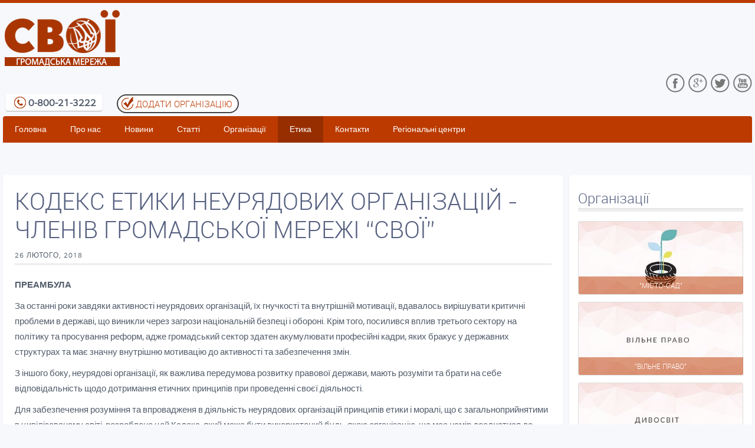

--- FILE ---
content_type: text/html; charset=utf-8
request_url: https://svoyi.org/etyka
body_size: 21587
content:
<!DOCTYPE html>
<html prefix="og: http://ogp.me/ns#" lang="uk-ua" dir="ltr">
<head>
  <meta charset="utf-8">
  <meta http-equiv="X-UA-Compatible" content="IE=edge,chrome=1">
  <meta name="viewport" content="width=device-width, initial-scale=1">
  <base href="/etyka">
  <meta name="title" content="КОДЕКС ЕТИКИ НЕУРЯДОВИХ ОРГАНІЗАЦІЙ - ЧЛЕНІВ ГРОМАДСЬКОЇ МЕРЕЖІ “СВОЇ”">
  <meta property="og:url" content="https://svoyi.org/etyka">
  <meta property="og:title" content="КОДЕКС ЕТИКИ НЕУРЯДОВИХ ОРГАНІЗАЦІЙ - ЧЛЕНІВ ГРОМАДСЬКОЇ МЕРЕЖІ “СВОЇ” — Громадська мережа &quot;СВОЇ&quot;">
  <meta property="og:type" content="article">
  <meta property="og:description" content="ПРЕАМБУЛА За останні роки завдяки активності неурядових організацій, їх гнучкості та внутрішній мотивації, вдавалось вирішувати критичні проблеми в де...">
  <meta name="description" content="ПРЕАМБУЛА За останні роки завдяки активності неурядових організацій, їх гнучкості та внутрішній мотивації, вдавалось вирішувати критичні проблеми в де...">
  <title>КОДЕКС ЕТИКИ НЕУРЯДОВИХ ОРГАНІЗАЦІЙ - ЧЛЕНІВ ГРОМАДСЬКОЇ МЕРЕЖІ “СВОЇ” — Громадська мережа &quot;СВОЇ&quot;</title>
  <link href="/templates/uneedo_j3/favicon.ico" rel="shortcut icon" type="image/vnd.microsoft.icon">
  <link href="https://cdnjs.cloudflare.com/ajax/libs/magnific-popup.js/1.1.0/magnific-popup.min.css" rel="stylesheet" type="text/css">
  <link href="/templates/uneedo_j3/css/bootstrap.css" rel="stylesheet" type="text/css">
  <link href="https://fonts.googleapis.com/css?family=Open+Sans" rel="stylesheet" type="text/css">
  <link href="/modules/mod_jawmenu/css/styles.css" rel="stylesheet" type="text/css">
  <link href="/modules/mod_jawmenu/css/light.css" rel="stylesheet" type="text/css">
  <link href="/media/widgetkit/wk-styles-e0d40b75.css" rel="stylesheet" type="text/css" id="wk-styles-css">
  <style type="text/css">

                                                /* K2 - Magnific Popup Overrides */
                                                .mfp-iframe-holder {padding:10px;}
                                                .mfp-iframe-holder .mfp-content {max-width:100%;width:100%;height:100%;}
                                                .mfp-iframe-scaler iframe {background:#fff;padding:10px;box-sizing:border-box;box-shadow:none;}
                                        
  #jawnav { font-family: "Open Sans", sans-serif;}
  #jawnav > ul > li:hover > a,
  #jawnav > ul > li.active > a { color: #ffffff;}
  #jawnav > ul > li.has-sub:hover > a::after { border-color: #ffffff;}
  #jawnav ul ul li:hover > a,
  #jawnav ul ul li a:hover,
  #jawnav ul ul li.current > a { color: #ffffff;}
  #jawnav.align-right ul ul li.has-sub > a::after { border-top: 1px solid #ffffff;  border-left: 1px solid #ffffff;}
  #jawnav ul ul li.has-sub:hover > a::after { border-color: #ffffff; }

  </style>
  <script src="/media/jui/js/jquery.min.js?65389e2d529d84b0ed3f2c08e8441307" type="text/javascript"></script>
  <script src="/media/jui/js/jquery-noconflict.js?65389e2d529d84b0ed3f2c08e8441307" type="text/javascript"></script>
  <script src="/media/jui/js/jquery-migrate.min.js?65389e2d529d84b0ed3f2c08e8441307" type="text/javascript"></script>
  <script src="https://cdnjs.cloudflare.com/ajax/libs/magnific-popup.js/1.1.0/jquery.magnific-popup.min.js" type="text/javascript"></script>
  <script src="/media/k2/assets/js/k2.frontend.js?v=2.9.0&amp;sitepath=/" type="text/javascript"></script>
  <script src="/modules/mod_jawmenu/js/script.js" type="text/javascript"></script>
  <script src="/media/jui/js/bootstrap.min.js?65389e2d529d84b0ed3f2c08e8441307" type="text/javascript"></script>
  <script src="/media/widgetkit/uikit2-d1fc2163.js" type="text/javascript"></script>
  <script src="/media/widgetkit/wk-scripts-7186a8e5.js" type="text/javascript"></script>
  <script type="text/javascript"></script>
  <link rel="apple-touch-icon-precomposed" href="/templates/uneedo_j3/apple_touch_icon.png">
  <link rel="stylesheet" href="/templates/uneedo_j3/css/uikit.css">
  <link rel="stylesheet" href="/templates/uneedo_j3/css/base.css">
  <link rel="stylesheet" href="/templates/uneedo_j3/css/extensions.css">
  <link rel="stylesheet" href="/templates/uneedo_j3/css/tools.css">
  <link rel="stylesheet" href="/templates/uneedo_j3/css/layout.css">
  <link rel="stylesheet" href="/templates/uneedo_j3/css/menus.css">
  <style>
  .wrapper { max-width: 1280px; }
  #ad-banner { margin-left: 1280px; }
  body #cWindow a, a { color: #BC3A00; }
  body #cWindow a:hover, a:hover, #toolbar ul.menu li a:hover span, .menu-sidebar a:hover, .menu-sidebar li > span:hover { color: #8A3D19; }
  body { color: #525C6B; }
  body.page { background-color: #F6F8FC; }
  .top-bar, form.searchbox { background-color: #BC3A00; }
  .searchbox input[type="text"], .searchbox input::-webkit-input-placeholder  { color: #FFFFFF; }
  #bottom-d, #bottom-d h3, #bottom-d .module-title, #bottom-d h3.module-title .color, #footer-block { color: #0D273D; }
  #bottom-d a, #footer-block a{ color: #D9A19D; }
  #bottom-d a:hover, #bottom-d a:hover > span, #footer-block a:hover { color: #2979BF; }
  #content, #header-minibar, #headline, #innertop, #innerbottom, #mid-block, #bottom-block, #mosaic, #sidebar-a .mod-box, #sidebar-b .mod-box, #bottom-c { background-color: #FFFFFF; }
  .ut_bg_ut_color { background-color: #303030 !important; }
  #header-bottom { background-color: #BC3A00; }
  .menu-dropdown .dropdown-bg > div{ border-color: rgba(0, 0, 0, 0.16); }
  .menu-dropdown .dropdown-bg > div{ background-color: #BC3A00; }
  .menu-dropdown a.level2, .menu-dropdown span.level2, .menu-dropdown a.level3, .menu-dropdown span.level3 { color: #FFFFFF; }
  .menu-dropdown li.active .level1{ color: #FFFFFF; }
  .menu-dropdown a.level1 span { color: #FFFFFF; }
  .level1 span.subtitle { color: #FFFFFF; }
  .menu-dropdown a.level2:hover, .menu-dropdown a.level3:hover { background-color: #E0A88D; }
  .menu-dropdown span.level2 > span { background-color: #1F67A3; }
  .menu-dropdown a.level1:hover, .menu-dropdown li.remain a.level1, .menu-dropdown a.level2:hover, .menu-dropdown a.level3:hover, .menu-dropdown a.level2:hover span.subtitle { color: #FFFFFF; }
  .menu-dropdown a.current.level2, .menu-dropdown a.current.level3 { background-color: #1F67A3; }
  .menu-dropdown a.current.level2, .menu-dropdown a.current.level3, .menu-dropdown a.current.level2 span.subtitle, #community-wrap .cToolBar .cHas-Childs ul a { color: #FFFFFF; }
  .colored .menu-sidebar a, .colored .menu-sidebar li > span { color: #404040; }
  .colored .menu-sidebar a:hover, .colored .menu-sidebar li > span:hover { color: #FFFFFF; }
  .colored .menu-sidebar li.level1:hover, .colored .menu-sidebar a.level1:hover > span, .colored .menu-sidebar span.level1:hover > span { color: #FFFFFF; }
  .colored .menu-sidebar a.level1.active > span, .colored .menu-sidebar span.level1:hover > span, .colored .menu-sidebar .level2.active a > span { color: #FFFFFF; }
  .colored .menu-sidebar a.level1:hover, .colored .menu-sidebar span.level1:hover, .colored .menu-sidebar a.level2:hover, .colored .menu-sidebar span.level2:hover{ background-color: #2985CC !important; }
  .colored .menu-sidebar li.level1.active, .colored .menu-sidebar a.level1.active, .colored .menu-sidebar a.level2.active, .colored .menu-sidebar span.level2.active { background-color: #2985CC; }
  h1 strong, h2 strong, h3 strong, h4 strong, h5 strong, h6 strong, .module-title .color { color: #808080; }
  h1, h2, h3, h4, h5, h6, blockquote strong, blockquote p strong, .result h3, header h1.title a, #community-wrap .cModule h3, #community-wrap .app-box>h3 { color: #566080; }
  .header-content .module-title, .header-content, #side-banner{ color: #566080; }
  #utility .module .module-title, #utility p, .join-us, .join-us .title{ color: #FFFFFF; }
  a.button-color, button.button-color, input[type="submit"].button-color, input[type="submit"].subbutton, input[type="reset"].button-color, input[type="button"].button-color, #content .pagination strong, .event-time .month, .block-number .bottom, .section-title,  ul.white-top a.current, ul.white-top a.current:hover, #kunena input[type="submit"].kbutton, #Kunena .klist-markallcatsread input.kbutton, #Kunena .kicon-button.kbuttoncomm, #kunena .kbutton.kreply-submit, #Kunena .kbutton-container button.validate, #kpost-buttons input[type="submit"].kbutton, #Kunena span.kheadbtn a, .sprocket-strips-arrows .arrow, .sprocket-lists-arrows .arrow, #community-wrap .cButton, #community-wrap .cButton-Black, #community-wrap .cButton-Blue, #community-wrap .cButton-Green, body #cWindow .cButton-Blue, body #cWindow .cButton{ background-color: #2985CC !important; }
  #community-wrap .btn, #community-wrap .btn-primary, body #cWindow .btn-primary, #cWindowContentTop{ background: #2985CC !important; }
  a.button-color, button.button-color, input[type="submit"].button-color, input[type="submit"].subbutton, input[type="reset"].button-color, input[type="button"].button-color, #content .pagination strong, .event-time .month, .block-number .bottom, .section-title, #kunena input[type="submit"].kbutton, #Kunena .klist-markallcatsread input.kbutton, #Kunena .kicon-button.kbuttoncomm span, #kunena .kbutton.kreply-submit, #Kunena .kbutton-container button.validate,  #kpost-buttons input[type="submit"].kbutton, #Kunena span.kheadbtn a, li.price-tag, .sprocket-strips-arrows .arrow, .sprocket-lists-arrows .arrow, #community-wrap .cButton, #community-wrap .cButton-Black, #community-wrap .cButton-Blue, #community-wrap .cButton-Green, body #cWindow .cButton-Blue, body #cWindow .cButton, #community-wrap .btn, #community-wrap .btn-primary, #community-wrap .cEvent-Rsvp .selector span, body #cWindow .btn-primary{ color: #FFFFFF !important; }
  a.button-color, button.button-color, input[type="submit"].button-color, input[type="submit"].subbutton, input[type="reset"].button-color, input[type="button"].button-color, #content .pagination strong, .event-time .month, .block-number .bottom, #kunena input[type="submit"].kbutton, #Kunena .klist-markallcatsread input.kbutton, #Kunena .kicon-button.kbuttoncomm, #kunena .kbutton.kreply-submit,  #Kunena .kbutton-container button.validate, #kpost-buttons input[type="submit"].kbutton, #Kunena span.kheadbtn a, #community-wrap .cButton, #community-wrap .cButton-Black, #community-wrap .cButton-Blue, #community-wrap .cButton-Green, body #cWindow .cButton-Blue, body #cWindow .cButton, #community-wrap .btn, #community-wrap .btn-primary, body #cWindow .btn-primary { border-color: #236FAD !important; }
  .sprocket-headlines-navigation .arrow, .wk-slideshow-scroll > div .next, .wk-slideshow-scroll > div .prev { background-color: #7D9BB8 !important; }
  .sprocket-mosaic-hovercontent span{ color: #7D9BB8 !important; }
  .layout-top .sprocket-tabs-nav { border-bottom: 4px solid #7D9BB8; }
  .mejs-controls .mejs-time-rail .mejs-time-loaded, #community-wrap .innerpgbar, .innerpgbar { background-color: #4F95CA !important; }
  #sheet .mod-color { background-color: #2985CC; }
  #sheet .mod-color { border: 1px solid #236FAD; }
  #sheet .mod-color, .mod-color .menu-sidebar a, .mod-color .menu-sidebar li > span,.mod-color.app-box a, .mod-color a:hover { color: #FFFFFF; }
  .tag-body, .tag-body:hover, .tag-body, .tag-body .tag:before, .sprocket-mosaic .sprocket-mosaic-tags li, #main .sprocket-mosaic ul.sprocket-mosaic-tags li { color: #FFFFFF !important; }
  .tag-body, .tag-body .tag:before, .sprocket-mosaic .sprocket-mosaic-tags li, #main .sprocket-mosaic ul.sprocket-mosaic-tags li { background-color: #2985CC; }
  .th .bottom, .price-tag { background-color: #2985CC; }
  #community-wrap .cPageTabs li.cTabCurrent a, #community-wrap .cAlert.alert-success{ background: ;}
  #community-wrap .cToolBar { border-bottom: 4px solid #BC3A00; }
  #community-wrap .cToolBar .cHas-Childs ul a:hover, #community-wrap .dropdown-menu>li>a:hover, #community-wrap .dropdown-menu>li>a:focus, #community-wrap .dropdown-submenu:hover>a, #community-wrap .dropdown-submenu:focus>a { background-color: #E0A88D; }
  #community-wrap .js-focus-menu a, #community-wrap .joms-postbox-tab li:hover, #community-wrap .joms-postbox-tab li:focus, #community-wrap .joms-postbox-tab li.active, #community-wrap .navbar .nav>li>a, #community-wrap .joms-stream-status-action a, #community-wrap .joms-stream-box article>a, #community-wrap .joms-stream-box .joms-icon-thumbnail:before  { color: #BC3A00; }
  #community-wrap .dropdown-menu>li>a:hover  { background: #E0A88D; }
  #community-wrap .cStream-Content, #community-wrap .joms-stream-content  { box-shadow: -4px 0 0 #BFCDDB; }
  #community-wrap .cFloat-L, #community-wrap .joms-stream-avatar, #community-wrap .joms-stream-avatar, #community-wrap .cStream-Comment .cStream-Avatar img { border-color: #BFCDDB; }
  #community-wrap .cToolBar .cMenu-Text>a.active, #community-wrap .cToolBar .cMenu-Text:hover>a .cHas-Childs ul li, #community-wrap .cToolBar .cHas-Childs ul li { border-color: rgba(0, 0, 0, 0.16); }
  #community-wrap .cToolBar .cMenu-Text>a.active, #community-wrap .cToolBar .cMenu-Text:hover>a, #community-wrap .cToolBar .cHas-Childs ul a, #community-wrap .cToolBar .cHas-Childs ul { background-color: #BC3A00; }
  #community-wrap .cPageTabs li.cTabCurrent a, #community-wrap .cAlert.alert-success, #community-wrap .cToolBar, #community-wrap .cPageAdmin, #community-wrap .cFilter .filters li.active a, #community-wrap .cFilter .filters li.active a:hover, #community-wrap .cTabsMenu li a:focus, #community-wrap .cTabsMenu li a.selected, .cThumb-Calendar b, #community-wrap .cThumb-Calendar b { background-color: #BFCDDB; }
  #community-wrap .cPageTabs li.cTabCurrent a, #community-wrap .cAlert.alert-success, #community-wrap .cToolBar, #community-wrap .cPageAdmin, #community-wrap .cFilter .filters li.active a, #community-wrap .cFilter .filters li.active a:hover, #community-wrap .cTabsMenu li a:focus, #community-wrap .cTabsMenu li a.selected { color: #236FAD; }
  #community-wrap .cToolBar .cHas-Childs ul a { color: #FFFFFF; }
  #community-wrap .cGuest .login-area, .cMod-Notify a b, #community-wrap .js-toolbar .js-counter { background: #2579B9; }
  #sidebar-b { width: 25%; }
  #maininner { width: 75%; }
  #menu .dropdown { width: 250px; }
  #menu .columns2 { width: 500px; }
  #menu .columns3 { width: 750px; }
  #menu .columns4 { width: 1000px; }
  </style>
  <link rel="stylesheet" href="/templates/uneedo_j3/css/modules.css">
  <link rel="stylesheet" href="/templates/uneedo_j3/css/system.css">
  <link rel="stylesheet" href="/templates/uneedo_j3/css/k2.css">
  <link rel="stylesheet" href="/templates/uneedo_j3/css/font1/equip.css">
  <link rel="stylesheet" href="/templates/uneedo_j3/css/font2/roboto.css">
  <link rel="stylesheet" href="/templates/uneedo_j3/css/font3/equip.css">
  <link rel="stylesheet" href="/templates/uneedo_j3/css/font4/equip.css">
  <link rel="stylesheet" href="/templates/uneedo_j3/css/style.css">
  <link rel="stylesheet" href="/templates/uneedo_j3/css/responsive.css">
  <link rel="stylesheet" href="/templates/uneedo_j3/css/custom.css">
  <link rel="stylesheet" href="/templates/uneedo_j3/css/print.css">
  <link rel="stylesheet" href="/templates/uneedo_j3/fonts/equip.css">
  <link rel="stylesheet" href="/templates/uneedo_j3/fonts/roboto.css">
  <style>
  /*custom css*/
  </style>
</head>
<body id="page" class="page sidebar-b-right sidebars-1 noblog bg_texture_2" data-config='{"twitter":0,"plusone":0,"facebook":0}'>
  <noscript><iframe src="https://www.googletagmanager.com/ns.html?id=GTM-K9PWJCT" height="0" width="0" style="display:none;visibility:hidden"></iframe></noscript>
  <div class="top-bar"></div>
  <div class="header-overlay">
    <div class="wrapper grid-block">
      <header id="header">
        <div id="header-top" class="grid-block">
          <a id="logo" href="/"></a>
          <p><img src="/images/demo/logo.png" alt="logo" width="216" height="100"></p>
          <div class="float-right search-box">
            <div id="search">
              <div class="socseti"><img src="/images/facebook.png" alt="facebook">&nbsp;&nbsp;<img src="/images/googleplus.png" alt="googleplus">&nbsp;&nbsp;<img src="/images/twitter.png" alt="twitter">&nbsp;&nbsp;<img src="/images/youtube.png" alt="youtube"></div>
            </div>
          </div>
          <div class="grid-block">
            <div id="top-banner">
              <div class="module deepest">
                <div class="call">
                  <img src="/images/phone.png" alt="phone" style="float: left;">0-800-21-3222
                </div>
              </div>
              <div class="module enter_soc deepest">
                <div id="netw">
                  <a href="/uk/orhanizatsii/dodaty-orhanizatsiiu"><img src="/images/ltd.png" alt="icon user" style="float: left;">Додати організацію</a>
                </div>
              </div>
            </div>
          </div>
        </div>
        <div id="header-bottom" class="grid-block">
          <nav id="menu">
            <ul class="menu menu-dropdown">
              <li class="level1 item805">
                <a href="/" class="level1"><span>Головна</span></a>
              </li>
              <li class="level1 item811">
                <a href="/about-us" class="level1"><span>Про нас</span></a>
              </li>
              <li class="level1 item828">
                <a href="/novyny" class="level1"><span>Новини</span></a>
              </li>
              <li class="level1 item829">
                <a href="/statti" class="level1"><span>Статті</span></a>
              </li>
              <li class="level1 item890 parent">
                <span class="separator level1 parent"><span>Організації</span></span>
                <div class="dropdown columns1">
                  <div class="dropdown-bg">
                    <div>
                      <div class="width100 column">
                        <ul class="nav-child unstyled small level2">
                          <li class="level2 item857">
                            <a href="/orhanizatsii/dodaty-orhanizatsiiu" class="level2"><span>Додати організацію</span></a>
                          </li>
                          <li class="level2 item861">
                            <a href="/orhanizatsii/all-orhanizatsii" title="Організації" class="org-cat level2"><span>Усі організації</span></a>
                          </li>
                        </ul>
                      </div>
                    </div>
                  </div>
                </div>
              </li>
              <li class="level1 item895 active current">
                <a href="/etyka" class="level1 active current"><span>Етика</span></a>
              </li>
              <li class="level1 item810">
                <a href="/contact-us-ua" class="level1"><span>Контакти</span></a>
              </li>
              <li class="level1 item899">
                <a href="/rehionalni-tsentry" class="level1"><span>Регіональні центри</span></a>
              </li>
            </ul>
          </nav>
        </div>
      </header>
      <section id="showcase" class="grid-block">
        <div class="header-content">
          <div class="grid-box width100 grid-h">
            <div class="module menu-mob deepest">
              <nav id="jawnav" role="navigation" class="jaw_425">
                <ul>
                  <li class="item-805">
                    <a href="/">Головна</a>
                  </li>
                  <li class="item-811">
                    <a href="/about-us">Про нас</a>
                  </li>
                  <li class="item-828">
                    <a href="/novyny">Новини</a>
                  </li>
                  <li class="item-829">
                    <a href="/statti">Статті</a>
                  </li>
                  <li class="item-890 has-sub parent">
                    <a>Організації</a>
                    <ul class="sub-menu">
                      <li style="list-style: none"><span class="inner"></span></li>
                      <li class="item-857"><span class="inner"><a href="/orhanizatsii/dodaty-orhanizatsiiu">Додати організацію</a></span></li>
                      <li class="item-861"><span class="inner"><a class="org-cat" href="/orhanizatsii/all-orhanizatsii" title="Організації"><i class="fa fa-Організації"></i> Усі організації</a></span></li>
                    </ul>
                  </li>
                  <li class="item-895 current active">
                    <a href="/etyka">Етика</a>
                  </li>
                  <li class="item-810">
                    <a href="/contact-us-ua">Контакти</a>
                  </li>
                  <li class="item-899">
                    <a href="/rehionalni-tsentry">Регіональні центри</a>
                  </li>
                </ul>
              </nav>
              <script type="text/javascript">
              var el = document.getElementById('jaw425'); if(el) {el.style.display += el.style.display = 'none';}
              </script>
            </div>
          </div>
        </div>
      </section>
      <div id="ad-banner"></div>
    </div>
  </div>
  <div class="wrapper grid-block">
    <div id="sheet">
      <div class="sheet-body">
        <div class="wrapper grid-block content-texture">
          <div id="main" class="grid-block">
            <div id="maininner" class="grid-box">
              <section id="content" class="grid-block">
                <div id="system-message-container"></div>
                <article id="k2Container" class="itemView">
                  <header>
                    <h1>КОДЕКС ЕТИКИ НЕУРЯДОВИХ ОРГАНІЗАЦІЙ - ЧЛЕНІВ ГРОМАДСЬКОЇ МЕРЕЖІ “СВОЇ”</h1>
                    <ul>
                      <li><time datetime="26 лют. 2018 12:16">26 лютого, 2018</time></li>
                    </ul>
                  </header>
                  <div class="itemBody">
                    <div class="itemFullText">
                      <p><strong>ПРЕАМБУЛА</strong></p>
                      <p>За останні роки завдяки активності неурядових організацій, їх гнучкості та внутрішній мотивації, вдавалось вирішувати критичні проблеми в державі, що виникли через загрози національній безпеці і обороні. Крім того, посилився вплив третього сектору на політику та просування реформ, адже громадський сектор здатен акумулювати професійні кадри, яких бракує у державних структурах та має значну внутрішню мотивацію до активності та забезпечення змін.</p>
                      <p>З іншого боку, неурядові організації, як важлива передумова розвитку правової держави, мають розуміти та брати на себе відповідальність щодо дотримання етичних принципів при проведенні своєї діяльності.</p>
                      <p>Для забезпечення розуміння та впровадженя в діяльність неурядових організацій принципів етики і моралі, що є загальноприйнятими в цивілізованому світі, розроблено цей Кодекс, який може бути використаний будь-якою організацію, що має намір доєднатися до Громадської мережі “СВОЇ” (надалі - Мережа). Таке доєднання передбачає прийняття засад цього Кодексу, підписання меморандуму про співробітництво та зобов’язання про дотримання етичних норм, визначених цим Кодексом.</p>
                      <hr>
                      <blockquote>
                        <p>Застереження.</p>
                      </blockquote>
                      <ol>
                        <li>
                          <blockquote>
                            Кодекс етики підготовлено ГО “Простір можливостей” в рамках співпраці з громадською мережею “Свої” http://pm.net.ua/uk/glavnaya/ &nbsp;
                          </blockquote>
                        </li>
                        <li>
                          <blockquote>
                            Інформація, що використовується при підготовці цього етичного кодексу, була надана Всесвітньою асоціацією неурядових організацій (WANGO), однак WANGO не погоджувала цей кодекс, а також не підтверджуала його відповідність Кодексу WANGO / Information used in preparing this code of ethics was provided by the World Association of Non-Governmental Organizations (WANGO), however WANGO has not reviewed the final code nor has it certified the compliance of the organization with the code&nbsp;http://www.wango.org/
                          </blockquote>
                        </li>
                      </ol>
                      <p><strong>КЕРІВНІ ПРИНЦИПИ МЕРЕЖІ</strong></p>
                      <p>Кожна організація Мережі діє на основі фундаментальних принципів, як на таких, що явно виражені, так і на тих, що неявні, але зрозумілі, включаючи наведені далі.</p>
                      <p><em><strong>A. Відповідальність, служба суспільству</strong></em></p>
                      <p>Організації &nbsp;громадянського суспільства створюються, щоб сприяти спільному благу. Вони повинні забезпечувати обслуговування суспільства, збалансовувати власні та суспільні інтереси, зосереджуючись на вищих, суспільно необхідних цілях.</p>
                      <ul>
                        <li>Організації Мережі відповідально та дбайливо ставляться до навколишнього середовища в своїй діяльності</li>
                        <li>Організації Мережі визнають, що їх рішення та діяльність впливає на загальне сприйняття громадського сектору в суспільстві та приймають відповідальність за довіру суспільства</li>
                        <li>Зобов'язуємось не використовувати надані фінансові ресурси в корисливих цілях, всі передані фінансові ресурси розглядаються і цінуються як довіра суспільства</li>
                        <li>Відповідально підтримуючи себе, організації Мережі проводять свою діяльність заради інших, включаючи як все суспільство, так і певний його сегмент</li>
                      </ul>
                      <p><em><strong>B. Партнерська співпраця</strong></em></p>
                      <p>Значний прогрес у досягненні миру і благополуччя можна заохочувати через міжрелігійні, міжкультурні та міжрасові зв'язки, при цьому, штучні бар'єри, як правило, розділяють людей та суспільні інститути. Організації повинні налагоджувати етичні відносини з іншими неурядовими організаціями, і, якщо це можливо, встановлювати партнерські відносини заради суспільних інтересів.</p>
                      <ul>
                        <li>Організації Мережі готові працювати поза межами політики, релігії, культурних особливостей, раси та етнічності з неурядовими організаціями та окремими громадськими активістами, благодійниками, волонтерами, які поділяють з нею цінності та цілі</li>
                      </ul>
                      <p><em><strong>C. Права людини та гідність</strong></em></p>
                      <p>У Загальній декларації прав людини говориться: "Всі люди &nbsp;народжуються вільними і рівними у своїй гідності та правах. Вони наділені розумом і совістю і повинні діяти у відношенні один до одного в дусі братерства” (стаття 1).</p>
                      <ul>
                        <li>Організації Мережі прагнуть бути чутливими до моральних цінностей, релігії, звичаїв, традицій та культури спільнот, яким служать</li>
                        <li>Організації Мережі визнають, що всі люди народжуються вільними та рівноправними</li>
                        <li>Організації Мережі приймають зобов’язання не порушувати права, якими наділена кожна людина</li>
                      </ul>
                      <p><em><strong>D. Релігійна свобода</strong></em></p>
                      <p>"Кожна людина має право на свободу думки, совісті і релігії; це право включає свободу змінювати свою релігію або переконання &nbsp;і свободу сповідувати свою релігію або переконання як одноособово, так і разом з іншими, прилюдним або приватним порядком в ученні, богослужінні і виконанні релігійних та ритуальних обрядів” (Загальна декларація прав людини, стаття 18).</p>
                      <ul>
                        <li>Організації Мережі поважають свободу віросповідання, однак не беруть на себе зобов’язання підтримувати або не протидіяти тим особам, які підтримують тероризм та агресивні дії щодо інших, спираючись на віру та релігію</li>
                      </ul>
                      <p><em><strong>E. Прозорість та підзвітність</strong></em></p>
                      <p>Організації громадського сектору повинні прагнути до відкритості та чесності, зокрема, по відношенню до донорів та суспільства. Слід періодично оприлюднювати свою звітність.</p>
                      <ul>
                        <li>Організації Мережі є відповідальними за свої дії та рішення, не тільки по відношенню до донорів та уряду, а й до людей, яких вони обслуговують, її співробітників, членів, партнерських організацій і громадськості в цілому</li>
                        <li>Основна фінансова інформація Організацій, структура управління, напрямки діяльності та перелік партнерів є відкритими і доступними громадському контролю. Організації Мережі вживають заходів щодо інформування громадськості про свою діяльність та використання ресурсів</li>
                        <li>Організації Мережі є прозорими у всіх своїх стосунках з урядом, громадськістю, донорами, партнерами, бенефіціарами та іншими зацікавленими особами, з урахуванням вимог щодо збереження інформації з обмеженим доступом (персональні дані, об’єкти інтелектуальної власності та інше)</li>
                      </ul>
                      <p><em><strong>F. Чесність та законність</strong></em></p>
                      <p>Неурядові організації повинні бути чесними у стосунках з донорами, бенефіціарами, співробітниками, членами, партнерськими організаціями, урядом і громадськістю, а також зобов’язані &nbsp;поважати закони будь-якої юрисдикції, в якій вони діють.</p>
                      <ul>
                        <li>Організації Мережі зобов’язуються надавати точні відомості відносно себе і своїх проектів, або щодо будь-якої особи, організації, проекту чи вимог законодавства, проти яких вони виступають чи обговорюють</li>
                        <li>Організації Мережі забезпечують конфіденційність щодо осіб, які доводять до керівного органу докази неправомірних дій когось, хто пов'язаний з організацією</li>
                        <li>Організації Мережі прагнуть відповідати вимогам чинного законодавства, зокрема, щодо: реєстрації, збору коштів, надання рівних можливостей при працевлаштуванні, правил конфіденційності, охорони торгівельних марок та захисту авторських прав, тощо</li>
                        <li>Організації Мережі негайно вживатимуть корекційні дії у випадку виявлення правопорушень з боку персоналу, керівного органу, волонтерів, підрядників та партнерів</li>
                      </ul>
                      <p><strong>ФУНДАМЕНТАЛЬНІ ЗАСАДИ ДІЯЛЬНОСТІ МЕРЕЖІ</strong></p>
                      <p>Фундаментальними засадами діяльності неурядових організацій є те, що вони мають бути неприбутковими, неурядовими, організованими, незалежними, самоврядними і добровільними. Хоча ці загальні критерії можна вважати очевидними, однак вони залишаються основними для цілісності та діяльності неурядових організацій, тому варто визначити кожний з цих компонентів.</p>
                      <p>А. Неприбутковість</p>
                      <ol>
                        <li>Кожна організація Мережі повинна бути організована та здійснювати діяльність як неприбуткова організація. Отримані доходи (прибутки) або їх частина не можуть бути розподілени серед засновників (учасників), членів такої організації, працівників (крім оплати їхньої праці, нарахування єдиного соціального внеску), членів органів управління та інших пов’язаних з ними осіб. Не вважається розподілом отриманих доходів (прибутків) фінансування видатків на утримання такої неприбуткової організації, реалізації мети (цілей, завдань) та напрямів діяльності, визначених її установчими документами.</li>
                        <li>Громадське об’єднання зі статусом юридичної особи має право здійснювати підприємницьку діяльність безпосередньо, якщо це передбачено статутом громадського об'єднання, або через створені в порядку, передбаченому законом, юридичні особи (товариства, підприємства), якщо така діяльність відповідає меті (цілям) громадського об'єднання та сприяє її досягненню. Відомості про здійснення підприємницької діяльності громадським об'єднанням включаються до Єдиного державного реєстру юридичних осіб, фізичних осіб - підприємців та громадських формувань</li>
                      </ol>
                      <p>В. Неурядовість</p>
                      <ol>
                        <li>Організації Мережі не повинні бути частиною або бути підконтрольними державним органам влади, їх членам або міжурядовим установам.</li>
                        <li>Організації Мережі повинні підтримувати незалежність і не бути пов'язаними з будь-якою політичною партією, хоча вони можуть мати з ними спільні політичні чи законодавчі цілі в межах заявленої місії та цілей.</li>
                        <li>Організаціям Мережі заборонено здійснювати політичну діяльність, зокрема, яка передбачає завоювання, утримання і використання влади. При цьому, організації, які мають політичні вимоги, заявляють про них у випадку відповідності місії та заявленим цілям організацій.</li>
                        <li>Організації Мережі не повинні діяти як інструмент державної зовнішньої політики та не можуть намагатися впровадити політику будь-якого уряду, якщо вона не співпадає з місією організації та заявленими цілями.</li>
                      </ol>
                      <ol>
                        <li>Організованість</li>
                      </ol>
                      <ol>
                        <li>Організації Мережі мають забезпечувати документування, організовану роботу керівних органів, регулярні зустрічі і заходи.</li>
                        <li>Організаційні документи (статути, стратегії, меморандуми, політики, положення) повинні чітко визначити місію, цілі, управлінську структуру, права та обов'язки членів, правила і процедури.</li>
                      </ol>
                      <ol>
                        <li>Незалежність та самоврядність</li>
                      </ol>
                      <ol>
                        <li>Організації Мережі повинна бути незалежними. Їх політика, бачення та діяльність не може бути визначена жодною корпорацією, донором, урядом, державним чиновником, політичною партією чи іншою організацією.</li>
                        <li>Організації Мережі повинні керувати своєю діяльністю автономно, структура управління має відображати це та забезпечувати контроль власної діяльності.</li>
                      </ol>
                      <ol style="list-style-type: upper-alpha;">
                        <li>Добровільність</li>
                      </ol>
                      <ol>
                        <li>Організації Мережі повинні існувати згідно законодавсту, формуватися через приватну ініціативу, в результаті добровільних дій осіб, які мають спільні інтереси, цінності та суспільні цілі. Забезпечення добровільних цінностей та принципів залишається основним для роботи організацій.</li>
                        <li>Для того, щоб досягти своєї місії та цілей, організації залучають до діяльності волонтерів.</li>
                        <li>Особи, які входять до органів управління організацій (як правило, члени керівних органів) повинні працювати на добровільних засадах, не отримуючи платні.</li>
                      </ol>
                      <ol style="list-style-type: upper-alpha;">
                        <li>Неупередженість</li>
                      </ol>
                      <ol>
                        <li>Організації Мережі прагнуть уникати будь-якої обманної, негативної, заздалегідь сформованої думки, упередження проти кого-, чого-небудь.</li>
                        <li>Рішення і дії організацій, які приймаються і здійснюються виключно на основі принципів, незалежно від уподобань та інтересів, які при цьому задовольняються або обмежуються.</li>
                      </ol>
                      <p><strong>МІСІЯ</strong></p>
                      <p>Місія організації - це її основний принцип, причина через яку вона існує і мета, якої &nbsp;вона сподівається досягти. Неурядові організації мають зобов'язання чітко визначити і сформулювати свою місію. Чітко визначена місія повинна слугувати основою для всіх видів діяльності та організаційного планування. Неурядові організації мають зобов'язання ефективно використовувати свої ресурси для досягнення поставленої мети.</p>
                      <p>А. Місія</p>
                      <ol>
                        <li>Організації Мережі мають офіційно визначити свою місію письмово в документі, схваленому керівним органом.</li>
                        <li>Кожен член керівного органу повинен повністю розуміти і підтримувати місію організації.</li>
                        <li>Заявлена місія організації повинна бути зрозуміла всім керівникам, членам, персоналу, партнерам, донорам, бенефіціарам та громадськості взагалі.</li>
                        <li>Місія організації повинна періодично переглядатися (кожні два або три роки), щоб визначити її релевантність. Серед питань, що підлягають оцінці мають бути: а) чи була місія виконана, чи існує потреба в організації та продовженні її існування; б) чи потрібно переглянути місію для відображення соціальних змін; або (в) чи існує у організації бажання вирішувати нові потреби, які вимагають нової місії.</li>
                      </ol>
                      <ol style="list-style-type: upper-alpha;">
                        <li>Діяльність</li>
                      </ol>
                      <ol>
                        <li>Діяльність має бути послідовною та відповідати місії організації. Місія організації є основою для стратегічного планування. Основна увага організацій повинна бути спрямована на забезпечення того, щоб її цілі були виконані.</li>
                        <li>Програми організацій Мережі мають ефективно працювати для досягнення її місії.</li>
                        <li>Організації Мережі повинні регулярно звертатися за відгуками про свою діяльність до бенефіціарів проекту, а також інших зацікавлених сторін.</li>
                        <li>Діяльність організацій Мережі повинна періодично розглядатися, щоб визначити релевантність її місії, ефективність, наявність підстав продовжувати програми або переглядати їх, а також щодо необхідності нових програм. Серед питань оцінки: а) чи відповідає діяльність поточній місії організації або чи потрібно їх переглянути чи припинити у зв’язку зі зміною місії; б) ефективність програм для досягнення цілей організації; в) результативність програм для бенефіціарів; г) &nbsp;чи повинні бути запропоновані нові послуги. Оцінки повинні бути відкритими та чесними і включати в себе інформацію &nbsp;від зацікавлених сторін.</li>
                        <li>Організації Мережі повинні професійно виконувати свою діяльність та бути зосередженими на служінні іншим.</li>
                        <li>Організацій Мережі прагнуть витрачати 80% загальних витрат на програмні заходи.</li>
                      </ol>
                      <p><strong>СТРУКТУРА УПРАВЛІННЯ</strong></p>
                      <p>Ефективна структура управління, а також сильний, активний і цілеспрямований виконавчий орган мають вирішальне значення для нормальної роботи неурядової організації та її здатності до досягнення місії та цілей. Структура управління в неурядовій організації повинна відображати основні цінності, місію та культурні стандарти організації. При необхідності, слід застосовувати демократичні принципи управління. Виконавчий орган несе повну відповідальність за всю діяльність та ресурси організації. Виконавчий орган забезпечує організацію діяльності та моніторинг її відповідності місії. Виконавчий орган несе відповідальність за одержання та використання належним чином людських та фінансових ресурсів, а також дотримання законодавчих вимог.</p>
                      <ol style="list-style-type: upper-alpha;">
                        <li>Організаційна структура</li>
                      </ol>
                      <ol>
                        <li>Організації Мережі розробляють та затверджують організаційну структуру, яка найкраще дозволяє їй виконувати свою місію, і відображає основні цінності та культурні стандарти організації.</li>
                        <li>Організаційна структура, правила, що регулюють роботу керівних органів, процедури обрання та призначення посадових осіб та їх компетенція мають бути чітко визначені у внутрішніх нормативних документах та доступні всім зацікавленим особам.</li>
                      </ol>
                      <ol style="list-style-type: upper-alpha;">
                        <li>Структура виконавчого органу</li>
                      </ol>
                      <ol>
                        <li>Виконавчий орган повинен складатися з осіб, які підтримують місію &nbsp;організації, бажають вкладати свій час та енергією для досягнення місії та мати можливість вкладати суттєві ресурси в організацію. Такими ресурсами можуть можуть бути досвід, репутація, здатність збирати кошти для організації, &nbsp;професійні навички (в юридичній, бухгалтерській, управлінській сферах, у фандрейзингу та маркетингу).</li>
                        <li>Слід встановити строкові ліміти для членства у виконавчому орган, зокрема: &nbsp;максимальну кількість років для членства та кількість послідовних термінів. Рекомендується встановити максимум трирічний термін і три послідовні строки. Право на переобрання може виникнути у члена виконавчого &nbsp;через рік після закінчення всіх термінів.</li>
                        <li>Члени виконавчого органу повинні бути відомі учасникам організації та іншим зацікавленим особам.</li>
                        <li>Будь-який член виконавчого органу повинен бути представлений керівництву організації та бути ознайомленим з внутрішніми нормативними документами.</li>
                        <li>Члени виконавчого органу не можуть отримувати компенсацію за свої послуги в якості члена виконавчого органу. Вони можуть отримувати відшкодування витрат, безпосередньо пов'язаних з їх обов'язками.</li>
                      </ol>
                      <ol>
                        <li>Обов'язки виконавчого органу</li>
                      </ol>
                      <ol>
                        <li>Виконавчий орган повинен керувати організацією шляхом створення або прийняття місії, переглядаючи її коли це необхідно або бажано.</li>
                        <li>Виконавчий орган визначає програми та послуги організації та здійснює моніторинг їх відповідності місії та &nbsp;ефективності.</li>
                        <li>Виконавчий орган має вчиняти дії, направлені на забезпечення організації необхідними ресурсами для виконання місії.</li>
                        <li>Виконавчий орган розробляє річний бюджет та бере активну участь в процесі залучення коштів.</li>
                        <li>Виконавчий орган повинен ефективно управляти ресурсами.</li>
                        <li>Виконавчий орган має бути кваліфікованим, мати моральні якості і професійний рівень, що необхідні для досягнення цілей організації. Виконавчий орган має &nbsp;періодично оцінювати власну результативність.</li>
                        <li>Органи управління повинні брати активну участь у здійснені довгострокового та короткострокового планування, включаючи визначення цілей, завдань та індикаторів досягнення місії.</li>
                        <li>Виконавчий орган має затвердити/прийняти кодекс етики та переконатися, що організація відповідає цьому кодексу.</li>
                      </ol>
                      <ol>
                        <li>Поведінка виконавчого органу</li>
                      </ol>
                      <ol>
                        <li>Виконавчий орган та будь-який підрозділ виконавчого органу, який уповноважений вести справу організації між засіданнями виконавчого органу, мають зустрічатися так часто, як це необхідно для повного та адекватного ведення справ організації. Як мінімум, щорічно має бути 4 зустрічі виконавчого органу. Якщо особистої участі у засіданні не вимагаються статутом, то комунікаційні технології можуть допомогти в проведенні частих зустрічей.</li>
                        <li>Протоколи кожного засідання виконавчого органу, а також звіти кожного комітету, що діють між засіданнями виконавчого органу мають бути документально оформлені. Протоколи та звіти мають бути доступним членам організації, керівництву, &nbsp;персоналу та громадськості, за винятком обговорень питань, що становлять інформацію з обмеженим доступом.</li>
                        <li>Члени виконавчого органу несуть відповідальність за власну поведінку.</li>
                      </ol>
                      <p>Е. Конфлікт інтересів</p>
                      <ol>
                        <li>Керівники організації повинні ставити організаційні цілі вище особистих, а інтереси організації вище індивідуальних бажань.</li>
                        <li>Керівники організації не можуть брати участі у вирішенні питань, що безпосередньо на них впливають (наприклад, переобрання до керівного органу, особиста винагорода, тощо).</li>
                        <li>Кожен керівник повинен розкривати всі потенційні та фактичні конфлікти інтересів, включаючи кожну інституційну приналежність, яка може викликати конфлікт інтересів.</li>
                        <li>Виконавчий орган повинен розробити політику щодо конфлікту інтересів, що застосовується до керівників, персоналу та волонтерів, які мають повноваження приймати рішення про діяльність або ресурси організації, а також щодо партнерів.</li>
                        <li>Члени виконавчого органу повинні підписати зобов’язання щодо конфлікту інтересів до початку виконання обов’язків.</li>
                      </ol>
                      <p><strong>УПРАВЛІННЯ ЛЮДСЬКИМИ РЕСУРСАМИ</strong></p>
                      <p>Здібний і відповідальний персонал є життєво важливим для успіху неурядової організації. Основою для його залучення та розвитку є ефективна політика управління людськими ресурсами. Людськими ресурсами для неурядової організації, можуть виступати як оплачувані працівники, так і волонтери. Організація повинна шукати кваліфікований персонал, ставитися до нього справедливо, а також забезпечувати йому можливість індивідуального зростання та розвитку.</p>
                      <p>А. Обов'язки НУО</p>
                      <ol>
                        <li>Організація повинна шукати здібних та відповідальних працівників та волонтерів (разом "співробітники"), які беруть участь у реалізації місії організації</li>
                        <li>Організація забезпечує належну підготовку та орієнтацію для нового персоналу та відповідні умови праці.</li>
                        <li>Якщо організація має десять та більше співробітників, вона повинна мати письмову політику управління людськими ресурсами, що включає &nbsp;базові аспекти зайнятості (пільги, дні відпусток, відпустка по хвороби, і т. д.) та інші важливі засади, включаючи конфіденційність інформації, політику використання ресурсів комп'ютера, політику щодо конфлікту інтересів та процедури подання скарг. Якщо в організації є менше десяти співробітників, рекомендується створити політику управління людськими ресурсами для своїх співробітників.</li>
                        <li>Організація забезпечує можливості для індивідуального зростання та розвитку персоналу та прагне створювати атмосферу, що сприятиме особистому зростанню персоналу.</li>
                        <li>Відношення до працівників має бути справедливим, їх основоположні права та свободи слід поважати і захищати.</li>
                        <li>Кожний співробітник має ознайомитися з кодексом етики в організації &nbsp;і політикою управління людськими ресурсами.</li>
                        <li>Основний персонал повинен мати можливість повідомити керівництво про серйозні побоювання щодо членів правління або посадових осіб.</li>
                      </ol>
                      <p><strong>ПУБЛІЧНА ДОВІРА</strong></p>
                      <p>Довіра - джерело життєдіяльності неурядової організації, вона включає довіру громадськості, засобів масової інформації, уряду, корпорацій, донорів, інших організацій, бенефіціарів, а також довіру працівників та волонтерів. Слід розвивати та підтримувати довіру, тому кожна неурядова організація повинна демонструвати підзвітність і прозорість та достовірність інформації, яка подається у звітності</p>
                      <ol style="list-style-type: upper-alpha;">
                        <li>Публічна інформація про НУО</li>
                      </ol>
                      <ol>
                        <li>Інформація надана про організацію донорам, членам, бенефіціарам, співробітникам та громадськості має бути точною та своєчасною.</li>
                        <li>Щорічно організації Мережі повинні готувати та надавати громадськості інформацію про свої програми і послуги, а також забезпечити громадський доступ до відповідних записів щодо програм та послуг.</li>
                        <li>Організації Мережі щорічно готують та розкривають основну фінансову інформацію, включаючи інформацію про джерела фінансування, використання коштів, відсоток коштів, що використовуються для обслуговування, про адміністративні заходи та збір коштів; та про будь-яку компенсацію, що &nbsp;надана членам органів управління. Має бути забезпечений доступ до відповідних фінансових документів.</li>
                        <li>Організації Мережі повинні опрілюднювати інформацію щодо членів органів управління, інформацію будь-які зміни у органах управління.</li>
                        <li>Організації Мережі повинні зробити доступною та точною інформацію про будь-яке партнерство, в якому вони беруть участь.</li>
                        <li>Організації Мережі повинні забезпечувати захист персональних даних про співробітників, клієнтів та інших осіб; крім випадків, коли особи надають згоду на її розголошення, або це вимагається законом.</li>
                        <li>Організації Мережі, при наданні інформації про власні досягнення не повинні здійснювати це за рахунок знецінення інших осіб (неурядових організацій, державних органів і т.д.). Повідомлення щодо інших осіб не здійснюються з метою підвищення власного рейтингу за рахунок інших.</li>
                        <li>Організації Мережі повинні забезпечити існування комунікаційного каналу для представників суспільства, які мають намір зробити запити стосовно неї та її діяльності.</li>
                      </ol>
                      <p>Б. Публічні виступи</p>
                      <ol>
                        <li>Інформація про організацію, що затверджена для розповсюдження через &nbsp;засоби масової інформації чи громадськість повинна бути точною та належним чином представлена.</li>
                        <li>Організації Мережі повинні мати чіткі інструкції та процедури затвердження &nbsp;словесних та письмових виступів.</li>
                        <li>Організації Мережі повинна представити інформацію справедливо та об'єктивно. Де можливе упередження, воно повинно бути розкрито.</li>
                      </ol>
                      <p><strong>ФІНАНСОВІ ТА ЮРИДИЧНІ ПРОЦЕДУРИ</strong></p>
                      <p>Неурядові організації повинні мати належні фінансові та юридичні процедури, які гарантуватимуть, що організація діє в рамках закону та запевнять донорів, членів та громадськість, що надання коштів організації є безпечними та будуть правильно використані.</p>
                      <p>Неурядові організації повинні використовувати надійні внутрішні фінансові процедури, ретельно вести фінансову документацію та складати фінансову звітність доступну для громадськості. Фінансові записи мають періодично переглядатися кваліфікованим експертом, який може засвідчити що організація працює на законних підставах та відповідно до бухгалтерської практики.</p>
                      <p>А. Фінансова прозорість та підзвітність</p>
                      <ol>
                        <li>Члени виконавчого органу несуть відповідальність за свою організацію, зміст фінансових звітів організації та дотримання вимог щодо звітності.</li>
                        <li>Річний бюджет організації має бути схваленим вищим органом управління, а також передбачати прогноз витрат на програмні заходи, фандрейзинг та адміністрування. Організація повинна діяти відповідно до цього бюджету.</li>
                        <li>Внутрішня фінансова інформація регулярно готується та передається керівництву. Будь-які суттєві відмінності між витрат в бюджетах та фактичними витратами, а також між доходами в бюджетах та фактичними доходами, повинні бути ідентифіковані та пояснені керівництву.</li>
                        <li>Організації Мережі мають затвердити фінансову/облікову політику, яка відповідатиме стану розвитку організації та включатиме процедури отримання та використання фінансових ресурсів, придбання, внутрішнього контролю, тощо.</li>
                        <li>Процедури внутрішнього контролю мають передбачати обмеження щодо виплати коштів на себе та обмеження за сумами для розпорядження коштами одною особою.</li>
                        <li>Якщо організація має значні річні доходи, точність фінансових звітів має &nbsp;підлягати аудиту.</li>
                        <li>Організація повинна дотримуватися професійних стандартів бухгалтерського обліку та аудиторських процедур, як це передбачено законодавством, а також виконувати все фінансові та звітні вимоги.</li>
                      </ol>
                      <ol style="list-style-type: upper-alpha;">
                        <li>Відповідність законодавству</li>
                      </ol>
                      <ol>
                        <li>Діяльність організації, управління нею та інші аспекти активності &nbsp;повинні відповідати вимогам чинного законодавства.</li>
                        <li>Організації Мережі повинні періодично проводити внутрішні перевірки щодо відповідності чинному законодавству та правилам, результати такої перевірки надаються виконавчому органу.</li>
                        <li>Організації Мережі повинна залучати професійного юриста для перевірки організаційних документів, щоб переконатися, що вони відповідають чинним законам та нормам (юридичний дью-ди́лидженс).</li>
                      </ol>
                      <p><strong>ФІНАНСОВІ РЕСУРСИ ОРГАНІЗАЦІЇ</strong></p>
                      <p>Для того, щоб профінансувати операційні та програмні витрати та досягти цілей, більшість неурядових організацій збирають кошти за межами організації, через пошук добровільної фінансової підтримки від фондів, корпорацій, індивідуальних донорів та державних установ. Однак, така фінансова підтримка, це не просто рух грошей з цих джерел до організації. Це двостороній рух, що включає виконання обов’язків перед надавачами коштів. Важливо щоб організація, як одержувач таких коштів, була відкритою, прозорою та відповідальною перед донором. Важливо, щоб фінансування відповідало місії неурядової організації..</p>
                      <ol style="list-style-type: upper-alpha;">
                        <li>Загальні принципи збору коштів</li>
                      </ol>
                      <ol>
                        <li>Виконавчий орган має брати активну участь у заходах зі збору коштів, включаючи участь в заявах і при здійсненні внесків.</li>
                        <li>Організація повинна приймати фінансування, яке відповідає її місії.</li>
                        <li>Організація повинна бути правдивою у всіх питаннях, що стосується збору коштів та їх використання.</li>
                        <li>Проекти повинні бути розроблені для досягнення місії організації і ніколи для забезпечення потреб у фінансуванні.</li>
                        <li>Організація не повинна допускати будь-які неетичні заходи, такі як: подвійне фінансування одного проекту, відволікання цільових коштів на інші, не передбачені затвердженим проектом заходи.</li>
                      </ol>
                      <ol style="list-style-type: upper-alpha;">
                        <li>Запити коштів</li>
                      </ol>
                      <ol>
                        <li>Організації Мережі мають забезпечити точність, ясність і правдивість всіх тендерних та рекламних матеріалів, підготовлених для збору коштів. &nbsp;</li>
                        <li>Збір коштів здійснюється згідно місії, без застосування примусу, наявності невідповідних мотивів, неприйнятної поведінки або необгрунтованих винагород.</li>
                        <li>Якщо фінансування для конкретної мети запитується у громадськості, повинен бути розроблений план використання надлишкових коштів, про що має бути оголошено.</li>
                        <li>Організація не повинна надавати компенсацію за збір коштів, яка базується на відсотках від залучених благодійних внесків. Відсоток від внесків може порушувати найкращі інтереси організації, сприяти неетичній поведінці або невідповідному поводження з коштами. Це також може перешкоджати підтримці волонтерів. Організація може надавати компенсацію на основі кваліфікації, зусиль і часу, що був витрачений, а також на основі ефективності, (наприклад, бонуси, за умови, що такі бонуси відповідають існуючій в організації практиці і не є відсотками благодійних внесків).</li>
                        <li>Організація повинна мати політику, спрямована на захист прав донорів на отримання інформації щодо виплат персоналу.</li>
                      </ol>
                      <ol>
                        <li>Використання коштів</li>
                      </ol>
                      <ol>
                        <li>Організації Мережі повинні забезпечити використання внесків відповідно до заявлених надавачам коштів цілей.</li>
                        <li>Коли організація приймає грант, вона укладає договір на здійснення програмних заходів в узгодженому порядку та бере на себе відповідальність за виконання зобов'язання за договором.</li>
                        <li>Організація може змінити умови надання коштів лише при отриманні явної згоди донора.</li>
                        <li>Організації Мережі повинні забезпечити ефективне використання грантів та благодійних внесків.</li>
                      </ol>
                      <ol>
                        <li>Підзвітність</li>
                      </ol>
                      <ol>
                        <li>Організації Мережі повинні створити систему контролю витрат за грантами.</li>
                        <li>Організації Мережі мають своєчасно представити звіти про використання та управління коштами.</li>
                        <li>Фінансові звіти відносно наданих коштів мають бути доступними за запитом донора та зацікавлених сторін.</li>
                      </ol>
                      <ol style="list-style-type: upper-alpha;">
                        <li>Відносини з донором</li>
                      </ol>
                      <ol>
                        <li>Керівництво, персонал і волонтери організацій Мережі не повинні використовувати будь-які відносини з донором чи потенційним донором для особистої вигоди або на користь пов'язаних осіб.</li>
                        <li>Конфіденційна інформація стосовно донора або пожертвування не повинна бути розкрита без його згоди.</li>
                        <li>Приватність донора, за його вимогою, повинна бути дотримана і організація має захистити будь-яку конфіденційну інформацію щодо донора або наданих коштів. Донори повинні мати можливість залишатись анонімними, їх імена не мають включатися &nbsp;до будь-яких списків без окремої на це згоди.</li>
                        <li>Організація повинна мати чітку та зрозумілу політику конфіденційності, про яку інформується громадськість.</li>
                      </ol>
                      <p><strong>ПАРТНЕРСТВО</strong></p>
                      <p>За необхідності, неурядові організації можуть співпрацювати з іншими організаціями, урядовими та міжурядовими установами та корпораціями, якщо така співпраця буде корисною для досягнення місії та цілей. Таке співробітництво може зменшити дублювання послуг і усунення використання ресурсів для конкурентної боротьби, а не на допомогу суспільству. Співпраця сприяє підвищенню ефективності шляхом поєднання ресурсів. Однак, неурядова організація може вступати у такі відносини лише якщо це відповідає його місії.</p>
                      <p>А. Загальні принципи партнерства і співпраці</p>
                      <ol>
                        <li>Організація повинна співпрацювати з іншими суб'єктами лише у тому випадку, якщо це відповідає її місії.</li>
                        <li>Організація повинна співпрацювати на основі спільних цінностей, мети та на користь суспільству.</li>
                        <li>Співпраця має забезпечувати взаємні вигоди для кожної організації.</li>
                        <li>Співпраця має забезпечувати прозорість і двосторонній потік інформації, ідей і досвіду.</li>
                        <li>Співпраця повинна бути спроможною адаптивно змінюватися. Зміни у відносинах повинні погоджуватися організаціями-партнерами.</li>
                      </ol>
                      <ol style="list-style-type: upper-alpha;">
                        <li>Відносини з іншими ІГС</li>
                      </ol>
                      <ol>
                        <li>Організації Мережі, у яких співпадають місії, цінності та цільові групи, повинні бути партнерами, коли це є корисним для спільноти та для досягнення загальних цілей.</li>
                        <li>Організації Мережі повинні утримуватися від конкуренції один з одним, слід утримуватися від непотрібного дублювання послуг та не копіювати проекти один одного.</li>
                        <li>Організації Мережі з подібними місіями, цінностями та цільовими групами мають ділитися проектною інформацію і взаємно підтримувати один одного.</li>
                        <li>Організації Мережі висловлюють солідарність з проектами та діями інших організацій та сприяють ефективності і успіху інших організацій, коли це не суперечить цілісності чи цінностям організації.</li>
                        <li>Організації Мережі повинні створювати мережу з іншими організаціями, для забезпечення зростання ефективності громадського сектору та здатності &nbsp;впроваджувати суспільні зміни.</li>
                      </ol>
                      <ol>
                        <li>Відносини з державними органами</li>
                      </ol>
                      <ol>
                        <li>Організація має укладати угоди про партнерство з державними органами лише тоді, коли це є корисним для досягнення цілей організації та не посягатиме на її незалежність або самоконтроль.</li>
                        <li>Організація має прагнути до діалогу та співпраці з державними органами, якщо така співпраця буде доцільною і взаємовигідною і може збільшити її &nbsp;ефективність у вирішенні проблем та пріоритетів.</li>
                        <li>Організація не повинна вступати в партнерство державними органами виключно для забезпечення стійкості або конкурентної переваги.</li>
                      </ol>
                      <ol>
                        <li>Відносини з корпораціями</li>
                      </ol>
                      <ol>
                        <li>Організація повинна співпрацювати з корпораціями лише тоді, коли це сприяє досягненню її цілей і не підриває незалежність, самоконтроль та/або неупередженість.</li>
                        <li>Організація не повинна співпрацювати з корпораціями лише з фінансових причин, не зважаючи на власну місію.</li>
                        <li>Організація не може співпрацювати з &nbsp;корпорацією, якщо головна мотивація корпорації - отримати конкурентні переваги.</li>
                      </ol>
                    </div>
                  </div><a class="itemBackToTop" href="/etyka#">Наверх</a>
                </article>
              </section>
            </div>
            <aside id="sidebar-b" class="grid-box">
              <div class="inner-box">
                <div class="grid-box width100 grid-v">
                  <div class="module mod-box org-right deepest">
                    <h3 class="module-title">Організації</h3>
                    <div id="k2ModuleBox422" class="k2ItemsBlock org-right">
                      <ul>
                        <li class="even">
                          <div class="moduleItemIntrotext">
                            <a class="moduleItemTitle" href="/orhanizatsii/all-orhanizatsii/item/79-mistosad">"Місто-Сад"</a> <a class="moduleItemImage" href="/orhanizatsii/all-orhanizatsii/item/79-mistosad" title="Продовжити перегляд &quot;&quot;Місто-Сад&quot;&quot;"><img src="/media/k2/items/cache/deb45d333d0414ba3de42155789fdb4a_M.jpg" alt="&quot;Місто-Сад&quot;"></a>
                          </div>
                          <div class="clr"></div>
                          <div class="clr"></div>
                          <div class="clr"></div>
                        </li>
                        <li class="odd">
                          <div class="moduleItemIntrotext">
                            <a class="moduleItemTitle" href="/orhanizatsii/all-orhanizatsii/item/78-vilne-pravo">"Вiльне право"</a> <a class="moduleItemImage" href="/orhanizatsii/all-orhanizatsii/item/78-vilne-pravo" title="Продовжити перегляд &quot;&quot;Вiльне право&quot;&quot;"><img src="/media/k2/items/cache/13f34e2b533e12c6166f88368dcd8c07_M.jpg" alt="&quot;Вiльне право&quot;"></a>
                          </div>
                          <div class="clr"></div>
                          <div class="clr"></div>
                          <div class="clr"></div>
                        </li>
                        <li class="even">
                          <div class="moduleItemIntrotext">
                            <a class="moduleItemTitle" href="/orhanizatsii/all-orhanizatsii/item/77-dyvosvit">"Дивосвіт"</a> <a class="moduleItemImage" href="/orhanizatsii/all-orhanizatsii/item/77-dyvosvit" title="Продовжити перегляд &quot;&quot;Дивосвіт&quot;&quot;"><img src="/media/k2/items/cache/d48ed900e79fa9547169c26138b4cd8d_M.jpg" alt="&quot;Дивосвіт&quot;"></a>
                          </div>
                          <div class="clr"></div>
                          <div class="clr"></div>
                          <div class="clr"></div>
                        </li>
                        <li class="odd lastItem">
                          <div class="moduleItemIntrotext">
                            <a class="moduleItemTitle" href="/orhanizatsii/all-orhanizatsii/item/76-vseukrainska-molodizhna-asotsiatsiia-talantiv-ukrainy">"Всеукраїнська молодіжна асоціація талантів України"</a> <a class="moduleItemImage" href="/orhanizatsii/all-orhanizatsii/item/76-vseukrainska-molodizhna-asotsiatsiia-talantiv-ukrainy" title="Продовжити перегляд &quot;&quot;Всеукраїнська молодіжна асоціація талантів України&quot;&quot;"><img src="/media/k2/items/cache/924e149af069b8ea323a809fbb1171d4_M.jpg" alt="&quot;Всеукраїнська молодіжна асоціація талантів України&quot;"></a>
                          </div>
                          <div class="clr"></div>
                          <div class="clr"></div>
                          <div class="clr"></div>
                        </li>
                        <li class="clearList"></li>
                      </ul>
                    </div>
                  </div>
                </div>
                <div class="grid-box width100 grid-v">
                  <div class="module mod-box deepest">
                    <h3 class="module-title">Новини</h3>
                    <ul class="line line-icon">
                      <li>
                        <a href="/novyny/218-aktualni-problemni-pitannya-otrimannya-gumanitarnoji-dopomogi-v-ukrajini">АКТУАЛЬНІ ПРОБЛЕМНІ ПИТАННЯ ОТРИМАННЯ ГУМАНІТАРНОЇ ДОПОМОГИ В УКРАЇНІ</a>
                      </li>
                      <li>
                        <a href="/novyny/217-proekt-paliativna-dopomoga-vid-bf-svoji">ПРОЕКТ "ПАЛІАТИВНА ДОПОМОГА" ВІД БФ "СВОЇ"</a>
                      </li>
                      <li>
                        <a href="/novyny/216-proekti-go-initsiativa-e-u-veresni-zhovtni-2019-roku">ПРОЕКТИ ГО "ІНІЦІАТИВА Е+" У ВЕРЕСНІ-ЖОВТНІ 2019 РОКУ</a>
                      </li>
                      <li>
                        <a href="/novyny/215-svoji-gaji-krokuyut-ukrajinoyu">"СВОЇ ГАЇ" КРОКУЮТЬ УКРАЇНОЮ</a>
                      </li>
                      <li>
                        <a href="/novyny/214-svoji-gaji">"СВОЇ ГАЇ"</a>
                      </li>
                    </ul>
                  </div>
                </div>
              </div>
            </aside>
          </div>
        </div>
        <div id="footer-block" class="">
          <div class="wrapper grid-block">
            <section id="copyright">
              <div class="module deepest">
                <div class="cop_right">
                  Всі права захищені © 2017 Благодійний фонд "СВОЇ"<br>
                  Розроблено UA MUSIC
                </div>
                <div class="socseti"><img src="/images/facebook.png" alt="facebook">&nbsp;&nbsp;<img src="/images/googleplus.png" alt="googleplus">&nbsp;&nbsp;<img src="/images/twitter.png" alt="twitter">&nbsp;&nbsp;<img src="/images/youtube.png" alt="youtube"></div>
              </div>
            </section>
          </div><a id="totop-scroller" href="#page"></a>
        </div>
      </div>
    </div>
  </div>
  <script>
                (function($){
                $(document).on('ready', function() {
                                        });
                })(jQuery);
  </script>
<script defer src="https://static.cloudflareinsights.com/beacon.min.js/vcd15cbe7772f49c399c6a5babf22c1241717689176015" integrity="sha512-ZpsOmlRQV6y907TI0dKBHq9Md29nnaEIPlkf84rnaERnq6zvWvPUqr2ft8M1aS28oN72PdrCzSjY4U6VaAw1EQ==" data-cf-beacon='{"version":"2024.11.0","token":"880789aa18f5469598731c43365b0223","r":1,"server_timing":{"name":{"cfCacheStatus":true,"cfEdge":true,"cfExtPri":true,"cfL4":true,"cfOrigin":true,"cfSpeedBrain":true},"location_startswith":null}}' crossorigin="anonymous"></script>
</body>
</html>


--- FILE ---
content_type: text/css;charset=UTF-8
request_url: https://svoyi.org/modules/mod_jawmenu/css/styles.css
body_size: 792
content:
#jawnav{z-index:99999}
#jawnav,#jawnav ul,#jawnav ul li,#jawnav ul li a,#jawnav #menu-button{margin:0;padding:0;border:0;list-style:none;line-height:1;display:block;position:relative;-webkit-box-sizing:border-box;-moz-box-sizing:border-box;box-sizing:border-box}
#jawnav:after,#jawnav > ul:after{content:".";display:block;clear:both;visibility:hidden;line-height:0;height:0}
#jawnav #menu-button{display:none}
#jawnav{width:auto;line-height:1;border-radius:5px;box-shadow:0 1px 1px #e2e2e2}
#jawnav > ul > li{float:left}
#jawnav.align-center > ul{font-size:0;text-align:center}
#jawnav.align-center > ul > li{display:inline-block;float:none}
#jawnav.align-center ul ul{text-align:left}
#jawnav.align-right > ul > li{float:right}
#jawnav.align-right ul ul{text-align:right}
#jawnav > ul > li > a{padding:15px;text-decoration:none;box-sizing:border-box;-webkit-transition:all .15s ease;-moz-transition:all .15s ease;-o-transition:all .15s ease;transition:all .15s ease}
#jawnav > ul > li.has-sub > a{padding-right:25px}
#jawnav > ul > li.has-sub > a::after{position:absolute;top:24px;right:10px;width:4px;height:4px;content:"";-webkit-transform:rotate(45deg);-moz-transform:rotate(45deg);-ms-transform:rotate(45deg);-o-transform:rotate(45deg);transform:rotate(45deg)}
#jawnav ul ul{position:absolute;left:-9999px;padding:15px;z-index:1000;margin-left:-15px}
#jawnav ul ul ul{padding:15px;z-index:1000;margin-top:-25px}
#jawnav span.inner{border-radius:3px;box-sizing:border-box;display:block;padding:5px;box-shadow:0 6px 12px rgba(0,0,0,0.176)}
#jawnav li:hover > ul{left:auto}
#jawnav.align-right li:hover > ul{right:0}
#jawnav ul ul ul{margin-left:100%;top:0}
#jawnav.align-right ul ul ul{margin-left:0;margin-right:100%}
#jawnav ul ul li a{padding:10px;width:220px;text-decoration:none;-webkit-transition:all .15s ease;-moz-transition:all .15s ease;-o-transition:all .15s ease;transition:all .15s ease}
#jawnav ul ul li.has-sub > a::after{position:absolute;top:19px;right:10px;width:4px;height:4px;content:"";-webkit-transform:rotate(-45deg);-moz-transform:rotate(-45deg);-ms-transform:rotate(-45deg);-o-transform:rotate(-45deg);transform:rotate(-45deg)}
#jawnav.align-right ul ul li.has-sub > a::after{right:auto;left:10px;border-bottom:0;border-right:0}
#jawnav i{margin-right:10px}
@-webkit-keyframes fadeIn {
    from{opacity:0}
    100%{opacity:1}
}
@keyframes fadeIn {
    from{opacity:0}
    100%{opacity:1}
}
.fadeIn{-webkit-animation-name:fadeIn;animation-name:fadeIn}
#jawnav li:hover > ul{-webkit-animation-duration:.5s;animation-duration:.5s;-webkit-animation-fill-mode:both;animation-fill-mode:both;animation-name:fadeIn}
@media all and (max-width: 768px),only screen and (-webkit-min-device-pixel-ratio: 2) and (max-width: 1024px),only screen and (min--moz-device-pixel-ratio: 2) and (max-width: 1024px),only screen and (-o-min-device-pixel-ratio: 21) and (max-width: 1024px),only screen and (min-device-pixel-ratio: 2) and (max-width: 1024px),only screen and (min-resolution: 192dpi) and (max-width: 1024px),only screen and (min-resolution: 2dppx) and (max-width: 1024px) {
    #jawnav{width:100%}
    #jawnav ul{width:100%;display:none}
    #jawnav.align-center > ul,#jawnav.align-right ul ul{text-align:left}
    #jawnav ul li,#jawnav ul ul li,#jawnav ul li:hover > ul > li{width:100%;height:auto}
    #jawnav ul li a,#jawnav ul ul li a{width:100%}
    #jawnav > ul > li,#jawnav.align-center > ul > li,#jawnav.align-right > ul > li{float:none;display:block}
    #jawnav ul ul li a{padding:20px;padding-left:40px}
    #jawnav ul ul ul li a{padding-left:60px}
    #jawnav ul ul ul ul li a{padding-left:80px}
    #jawnav ul ul,#jawnav ul ul ul{position:relative;left:0;right:auto;width:100%;margin:0}
    #jawnav > ul > li.has-sub > a::after,#jawnav ul ul li.has-sub > a::after{display:none}
    #jawnav li:hover > ul{animation-name:none}
    #jawnav #menu-button{display:block;padding:10px;cursor:pointer;text-transform:uppercase}
    #jawnav #menu-button::after{content:'';position:absolute;top:10px;right:20px;display:block;width:15px;height:2px}
    #jawnav #menu-button::before{content:'';position:absolute;top:15px;right:20px;display:block;width:15px;height:3px}
    #jawnav .submenu-button{position:absolute;z-index:10;right:0;top:0;display:block;height:52px;width:52px;cursor:pointer}
    #jawnav .submenu-button::after{content:'';position:absolute;top:21px;left:26px;display:block;width:1px;height:11px;z-index:99}
    #jawnav .submenu-button::before{content:'';position:absolute;left:21px;top:26px;display:block;width:11px;height:1px;z-index:99}
    #jawnav .submenu-button.submenu-opened:after{display:none}
    #jawnav ul ul{padding:0;margin-left:0}
    #jawnav ul ul ul{padding:0;margin-top:0}
    #jawnav span.inner{border:none!important;border-radius:0;box-shadow:none;padding:0}
}

--- FILE ---
content_type: text/css;charset=UTF-8
request_url: https://svoyi.org/modules/mod_jawmenu/css/light.css
body_size: 144
content:
#jawnav {
    background: #bc3a00;
    border: 0px solid #ddd;
    color: #fff;
    margin: -10px 0px;
}
#jawnav > ul > li > a {
    color: #fff;
    font-size: 14px;
}
#jawnav > ul > li:hover > a,
#jawnav > ul > li.active > a{ background-color: #962e00;}
#jawnav > ul > li.has-sub > a::after { border-bottom: 1px solid #000000;  border-right: 1px solid #000000;}
#jawnav > ul > li.has-sub:hover > a::after { }
#jawnav span.inner {
    background: #bc3a00;
    border: 1px solid #ddd;
    color: #fff;
}
#jawnav ul ul li a {
    font-size: 14px;
    color: #fff;
}
#jawnav ul ul li:hover > a,
#jawnav ul ul li a:hover,
#jawnav ul ul li.current > a {}
#jawnav ul ul li.has-sub > a::after { border-bottom: 1px solid #000;  border-right: 1px solid #000;}
#jawnav.align-right ul ul li.has-sub > a::after { }
#jawnav ul ul li.has-sub:hover > a::after { }

@media all and (max-width: 768px), only screen and (-webkit-min-device-pixel-ratio: 2) and (max-width: 1024px), only screen and (min--moz-device-pixel-ratio: 2) and (max-width: 1024px), only screen and (-o-min-device-pixel-ratio: 2/1) and (max-width: 1024px), only screen and (min-device-pixel-ratio: 2) and (max-width: 1024px), only screen and (min-resolution: 192dpi) and (max-width: 1024px), only screen and (min-resolution: 2dppx) and (max-width: 1024px) {
#jawnav ul li,
#jawnav ul ul li,
#jawnav ul li:hover > ul > li {  border-top: 1px solid rgba(120, 120, 120, 0.15); }
#jawnav ul > li > a { font-size: 12px;  }
#jawnav ul ul li a { font-size: 12px; background: none; color: #000000;}
#jawnav ul ul li:hover > a,
#jawnav ul ul li a:hover {color: #000000;}
#jawnav #menu-button { font-size: 12px;color: #fff;}
#jawnav #menu-button::after { background: #fff;}
#jawnav #menu-button::before { border-top: 2px solid #fff; border-bottom: 2px solid #fff;}
#jawnav .submenu-button {border-left: 1px solid rgba(120, 120, 120, 0.15);}
#jawnav .submenu-button::after { background: #fff;}
#jawnav .submenu-button::before { background: #fff;}
#jawnav span.inner {  background: #fff; color: #444;}
}


--- FILE ---
content_type: text/css;charset=UTF-8
request_url: https://svoyi.org/templates/uneedo_j3/css/uikit.css
body_size: 2412
content:
@import "../warp/css/uikit.css";
h1 sub,h1 sup{font-size:35%}
h1 sup{top:-2em}
code{border:1px solid rgba(0,0,0,0.075);background:rgba(0,0,0,0.035)}
.uk-text-shadow{text-shadow:0 1px 0 rgba(255,255,255,0.75)}
.uk-padding-top{padding-top:15px!important}
.uk-padding-bottom{padding-bottom:15px!important}
.uk-shift-top{margin-top:-20px!important}
.uk-offcanvas{background:rgba(0,0,0,0.2)}
.uk-offcanvas-page{margin-left:0!important}
.uk-search:before{content:"\f002";position:absolute;top:0;left:0;width:32px;line-height:32px;text-align:center;font-family:FontAwesome;font-size:14px;color:rgba(218,218,218,0.2)}
.uk-tab > li.uk-active > a{background:rgba(255,255,255,0.075);border-color:rgba(0,0,0,0.1)}
.uk-tab > li > a{font-size:16px;padding:15px 20px;border-radius:0}
.uk-tab-left > li > a,.uk-tab-right > li > a{padding:10px}
.uk-tab > li:not(.uk-active) > a:hover,.uk-tab > li:not(.uk-active) > a:focus,.uk-tab > li.uk-open:not(.uk-active) > a{padding-bottom:12px;background-color:rgba(255,255,255,0.1)}
.uk-tab-left > li:not(.uk-active) > a:hover,.uk-tab-left > li:not(.uk-active) > a:focus,.uk-tab-left > li.uk-open:not(.uk-active) > a{padding-bottom:10px}
.uk-tab-content{border:1px solid rgba(0,0,0,0.1);border-width:1px;border-radius:0 0 6px 6px;margin-top:0;background-color:rgba(0,0,0,0.005);padding:25px!important;-webkit-box-shadow:0 1px 2px rgba(0,0,0,0.1),0 -1px 1px rgba(255,255,255,0.075) inset;-moz-box-shadow:0 1px 2px rgba(0,0,0,0.1),0 -1px 1px rgba(255,255,255,0.075) inset;box-shadow:0 1px 2px rgba(0,0,0,0.1),0 -1px 1px rgba(255,255,255,0.075) inset}
.uk-tab-left > li.uk-active > a{-webkit-box-shadow:1px 0 0 1px rgba(255,255,255,0.04) inset;-moz-box-shadow:1px 0 0 1px rgba(255,255,255,0.04) inset;box-shadow:1px 0 0 1px rgba(255,255,255,0.04) inset}
.uk-tab-left > li.uk-active > a,.uk-tab-left > li:not(.uk-active) > a:hover,.uk-tab-left > li:not(.uk-active) > a:focus{border-radius:5px 0 0 5px}
.uk-tab-top{z-index:1;-webkit-box-shadow:0 -1px 0 rgba(255,255,255,0.04) inset;-moz-box-shadow:0 -1px 0 rgba(255,255,255,0.04) inset;box-shadow:0 -1px 0 rgba(255,255,255,0.04) inset}
.uk-tab-grid > li:first-child > a,.uk-tab-grid{margin-left:0}
.uk-tab-top > li.uk-active > a{-webkit-box-shadow:0 1px 0 1px rgba(255,255,255,0.04) inset;-moz-box-shadow:0 1px 0 1px rgba(255,255,255,0.04) inset;box-shadow:0 1px 0 1px rgba(255,255,255,0.04) inset}
.uk-tab-left{border-right:0 none;box-shadow:1px 0 0 rgba(255,255,255,0.1);background:-moz-linear-gradient(left,rgba(255,255,255,0) 67%,rgba(0,0,0,0.03) 100%);background:-webkit-gradient(linear,left top,right top,color-stop(67%,rgba(255,255,255,0)),color-stop(100%,rgba(0,0,0,0.03)));background:-webkit-linear-gradient(left,rgba(255,255,255,0) 67%,rgba(0,0,0,0.03) 100%);background:-ms-linear-gradient(left,rgba(255,255,255,0) 67%,rgba(0,0,0,0.03) 100%);background:linear-gradient(to right,rgba(255,255,255,0) 67%,rgba(0,0,0,0.03) 100%);margin-right:-35px}
.uk-tab-right{border-left:0 none;box-shadow:1px 0 0 rgba(255,255,255,0.1);background:-moz-linear-gradient(right,rgba(255,255,255,0) 67%,rgba(0,0,0,0.03) 100%);background:-webkit-gradient(linear,right top,left top,color-stop(67%,rgba(255,255,255,0)),color-stop(100%,rgba(0,0,0,0.03)));background:-webkit-linear-gradient(right,rgba(255,255,255,0) 67%,rgba(0,0,0,0.03) 100%);background:-ms-linear-gradient(right,rgba(255,255,255,0) 67%,rgba(0,0,0,0.03) 100%);background:linear-gradient(to left,rgba(255,255,255,0) 67%,rgba(0,0,0,0.03) 100%)}
.uk-tab-grid:before{border-top:3px solid;box-shadow:1px 0 0 rgba(255,255,255,0.1);left:0}
.uk-tab > li > a{text-shadow:none}
.uk-tab > li > a:hover,.uk-tab > li > a:focus,.uk-tab > li.uk-open > a{background:rgba(0,0,0,0.075)}
.uk-switcher{padding:10px}
.uk-progress{box-shadow:inset 0 1px 5px rgba(0,0,0,0.065);background:rgba(0,0,0,0.1)}
.uk-progress-bar{border-radius:3px}
[class*='uk-button-'].uk-button-mini{min-height:20px;padding:0 6px;line-height:20px;font-size:11px}
[class*='uk-button-'].uk-button-small{min-height:25px;padding:3px 12px;line-height:23px;font-size:13px}
[class*='uk-button-'].uk-button-large{min-height:50px;padding:0 18px;line-height:48px;font-size:24px;border-radius:5px}
.uk-badge,.uk-button-primary,.uk-button-primary:active,.uk-button-primary.uk-active,.uk-button-primary:hover,.uk-button-primary:focus{background-color:#559FCF;color:#FFF}
.uk-badge-success,.uk-progress-success .uk-progress-bar,.uk-button-success,.uk-button-success:hover,.uk-button-success:focus,.uk-button-success:active,.uk-button-success.uk-active{background-color:#99B11C;color:#FFF}
.uk-badge-danger,.uk-button-danger,.uk-progress-danger .uk-progress-bar,.uk-button-danger:active,.uk-button-danger.uk-active,.uk-button-danger:hover,.uk-button-danger:focus{background-color:#D32B2B;color:#FFF}
.uk-progress-warning .uk-progress-bar,.uk-badge-warning{background-color:#FFA322}
.uk-icon-button:hover,.uk-icon-button:focus{border-color:rgba(0,0,0,0.1)}
.uk-button-group > .uk-button:last-child:hover,.uk-button-group > div:last-child .uk-button:hover,.uk-button-group > .uk-button:not(:first-child):not(:last-child):hover,.uk-button-group > div:not(:first-child):not(:last-child) .uk-button:hover,.uk-button-primary:hover,.uk-button-success:hover,.uk-button-danger:hover{text-decoration:none;-webkit-box-shadow:0 10px 100px rgba(255,255,255,0.2) inset,inset 0 1px 0 rgba(255,255,255,0.2),0 1px 2px rgba(0,0,0,0.1);-moz-box-shadow:0 10px 100px rgba(255,255,255,0.2) inset,inset 0 1px 0 rgba(255,255,255,0.2),0 1px 2px rgba(0,0,0,0.1);box-shadow:0 10px 100px rgba(255,255,255,0.2) inset,inset 0 1px 0 rgba(255,255,255,0.2),0 1px 2px rgba(0,0,0,0.1)}
.uk-button-group > .uk-button:last-child:active,.uk-button-group > div:last-child .uk-button:active,.uk-button-group > .uk-button:not(:first-child):not(:last-child):active,.uk-button-group > div:not(:first-child):not(:last-child) .uk-button:active,.uk-button-primary:active,.uk-button-success:active,.uk-button-danger:active{-webkit-box-shadow:0 10px 100px rgba(0,0,0,0.1) inset,inset 0 -1px 3px rgba(0,0,0,0.1);-moz-box-shadow:0 10px 100px rgba(0,0,0,0.1) inset,inset 0 -1px 3px rgba(0,0,0,0.1);box-shadow:0 10px 100px rgba(0,0,0,0.1) inset,inset 0 -1px 3px rgba(0,0,0,0.1)}
.uk-button-group > .uk-button:last-child,.uk-button-group > div:last-child .uk-button,.uk-button-group > .uk-button:not(:first-child):not(:last-child),.uk-button-group > div:not(:first-child):not(:last-child) .uk-button{-webkit-box-shadow:0 -1px 0 rgba(255,255,255,0.15) inset,0 -5px 10px rgba(255,255,255,0.1) inset,0 1px 0 rgba(0,0,0,0.1),1px 0 0 rgba(255,255,255,0.12) inset;-moz-box-shadow:0 -1px 0 rgba(255,255,255,0.15) inset,0 -5px 10px rgba(255,255,255,0.1) inset,0 1px 0 rgba(0,0,0,0.1),1px 0 0 rgba(255,255,255,0.12) inset;box-shadow:0 -1px 0 rgba(255,255,255,0.15) inset,0 -5px 10px rgba(255,255,255,0.1) inset,0 1px 0 rgba(0,0,0,0.1),1px 0 0 rgba(255,255,255,0.12) inset}
.uk-icon-button{background:none;border:1px solid rgba(0,0,0,0.1);text-shadow:none;color:inherit;-webkit-border-radius:3px;moz-border-radius:3px;border-radius:3px;-webkit-box-shadow:1px 1px 0 rgba(255,255,255,0.1) inset;-moz-box-shadow:1px 1px 0 rgba(255,255,255,0.1) inset;box-shadow:1px 1px 0 rgba(255,255,255,0.1) inset}
.uk-button > .uk-icon-caret-down{color:rgba(0,0,0,0.25);text-shadow:0 1px 0 rgba(255,255,255,0.15)}
.uk-button-large{margin:10px 1px 0 0;line-height:1;padding:1px 30px!important;font-size:15px!important;text-transform:uppercase!important;letter-spacing:1px!important}
[class*='uk-icon-']{text-decoration:none!important}
.uk-badge{letter-spacing:1px;text-shadow:none;padding:1px 6px;font-weight:400;font-size:12px}
.uk-badge.uk-badge-note{background:#ECF2F7;color:#70808F;border:1px solid #C0D2E2}
.uk-nav-dropdown > li > a:hover,.uk-nav-dropdown > li > a:focus,.uk-nav-dropdown > li > a{text-shadow:none}
.uk-nav-dropdown .uk-nav-divider{border-top:1px solid rgba(0,0,0,0.1);-webkit-box-shadow:0 1px 0 rgba(255,255,255,0.04);-moz-box-shadow:0 1px 0 rgba(255,255,255,0.04);box-shadow:0 1px 0 rgba(255,255,255,0.04)}
.uk-nav-header.uk-navbar-nav-subtitle > div{margin-top:3px}
.uk-nav-dropdown .uk-nav-header{border:1px solid rgba(222,222,222,0.07);border-width:0 0 1px 1px;background:rgba(255,255,255,0.05);box-shadow:0 1px 2px rgba(0,0,0,0.1);padding:8px 14px}
.uk-dropdown{border:0 none;-webkit-box-shadow:0 0 0 1px rgba(0,0,0,.1) inset;-moz-box-shadow:0 0 0 1px rgba(0,0,0,.1) inset;box-shadow:0 0 0 1px rgba(0,0,0,.1) inset}
.uk-list ul.uk-nested-list{margin:3px 0}
.uk-list-striped > li:nth-of-type(odd){background:rgba(0,0,0,0.03)}
.uk-list-striped > li:first-child{border-top:1px solid rgba(0,0,0,0.1)}
.uk-list-striped > li{border-bottom:0;box-shadow:0 -1px 0 rgba(0,0,0,0.1) inset}
ul.list-icons{padding-top:10px}
ul.uk-grid.list-icons{margin:0}
ul.list-icons li{padding-left:30px;position:relative}
ul.uk-plain-list{padding-left:0}
ul.list-icons.uk-icons-large li i{font-size:20px;margin:5px 0 0 -30px}
ul.list-icons.uk-icons-xlarge li{padding-left:40px}
ul.list-icons.uk-icons-xlarge li i{font-size:32px;margin:5px 0 0 -45px}
ul.list-icons li i{position:absolute;margin:5px 0 0 -25px}
.uk-list > li:before,.uk-list > li:after{display:inline}
.uk-panel-box,.module.mod-panel{color:inherit;background:rgba(0,0,0,0.03);border:1px solid rgba(0,0,0,0.1);box-shadow:0 0 0 1px rgba(255,255,255,0.04) inset;border-radius:4px}
.uk-panel-box h4{letter-spacing:4px;font-size:13px;text-transform:uppercase;line-height:2;padding-bottom:10px}
.uk-panel-box-primary{background-color:#EBF7FD;color:#2D7091;border-color:rgba(45,112,145,0.3)}
.uk-panel-box-secondary{background-color:inherit;color:inherit}
.uk-panel-person{margin:40px 0 0;padding:0;border:0 none;box-shadow:0 0 0 1px rgba(0,0,0,0.1) inset}
.uk-panel-person .uk-panel-title{margin:-10px auto -30px;padding:0 15px;border-radius:5px;-webkit-box-shadow:inset 0 -20px 40px rgba(255,255,255,0.15);-moz-box-shadow:inset 0 -20px 40px rgba(255,255,255,0.15);box-shadow:inset 0 -20px 40px rgba(255,255,255,0.15);line-height:2}
.uk-person-content h4{border-radius:0 0 4px 4px;padding:10px 15px 5px;-webkit-box-shadow:0 4px 0 rgba(0,0,0,0.1) inset;-moz-box-shadow:0 4px 0 rgba(0,0,0,0.1) inset;box-shadow:0 4px 0 rgba(0,0,0,0.1) inset;font-size:10px;font-weight:400;letter-spacing:2px;color:rgba(0,0,0,0.5)}
.uk-panel-person .uk-icon-button{margin:0 3px}
.uk-person-content{padding:15px}
.uk-person-avatar{padding-bottom:0;float:left;position:relative;background-color:#505050;-webkit-border-radius:5px 5px 0 0;-moz-border-radius:5px 5px 0 0;border-radius:5px 5px 0 0}
.uk-table{border:1px solid rgba(0,0,0,0.1);box-shadow:0 1px 0 rgba(255,255,255,0.03)}
.uk-table tfoot{font-size:inherit;font-style:normal;font-weight:700}
.uk-table-striped tbody tr:nth-of-type(odd) td{background:rgba(0,0,0,0.03)}
.uk-table th,.uk-table td{border-bottom:1px solid rgba(0,0,0,0.055);box-shadow:0 2px 0 rgba(255,255,255,0.03) inset}
.uk-table th{box-shadow:none}
.uk-table-hover tbody tr:hover td{background:rgba(0,0,0,0.03)}
.uk-table-striped tbody tr:nth-of-type(odd){background:rgba(196,196,196,0.11)}
.uk-thumbnail{background:rgba(255,255,255,0.05);border:1px solid rgba(0,0,0,0.15);-webkit-box-shadow:0 0 0 1px rgba(255,255,255,0.04) inset;-moz-box-shadow:0 0 0 1px rgba(255,255,255,0.04) inset;box-shadow:0 0 0 1px rgba(255,255,255,0.04) inset;-webkit-border-radius:4px;-moz-border-radius:4px;border-radius:4px}
.uk-thumbnail-round{-webkit-border-radius:5px;-moz-border-radius:5px;border-radius:5px;border:1px solid rgba(0,0,0,0.1);margin:0 0 0 15px;padding:2px;-webkit-box-shadow:0 1px 0 rgba(0,0,0,0.2),0 0 0 1px rgba(0,0,0,0.1),0 2px 0 rgba(255,255,255,0.07);-moz-box-shadow:0 1px 0 rgba(0,0,0,0.2),0 0 0 1px rgba(0,0,0,0.1),0 2px 0 rgba(255,255,255,0.07);box-shadow:0 1px 0 rgba(0,0,0,0.2),0 0 0 1px rgba(0,0,0,0.1),0 2px 0 rgba(255,255,255,0.07)}
.uk-image-round{border-radius:5px}
.uk-thumbnail-caption{color:inherit}
.uk-image-frame{-webkit-box-shadow:0 0 1px rgba(255,255,255,0.65),0 0 0 6px rgba(0,0,0,0.05),0 0 0 5px rgba(255,255,255,0.2);-moz-box-shadow:0 0 1px rgba(255,255,255,0.65),0 0 0 6px rgba(0,0,0,0.05),0 0 0 5px rgba(255,255,255,0.2);box-shadow:0 0 1px rgba(255,255,255,0.65),0 0 0 6px rgba(0,0,0,0.05),0 0 0 5px rgba(255,255,255,0.2)}
.uk-modal-dialog>div.width100{float:none}
.uk-modal-dialog{margin:50px auto!important}
.uk-modal-dialog > .uk-close:first-child{width:100%;text-align:right;margin:-10px -5px 0 0;z-index:1;position:relative}
.uk-modal-dialog.md-small{width:350px}
.uk-modal-dialog.md-large{width:800px}
.uk-modal-dialog{display:table}
#lightbox-title{-webkit-animation-name:uk-slide-top;animation-name:uk-slide-top;-webkit-animation-duration:.5s;animation-duration:.5s}
.uk-tooltip{color:#FFF;line-height:1.7}
.uk-animation-fade{-webkit-animation-name:uk-fade;animation-name:uk-fade;-webkit-animation-duration:.2s;animation-duration:.2s}
.uk-animation-slide-top{-webkit-animation-name:uk-slide-top;animation-name:uk-slide-top;-webkit-animation-duration:.5s;animation-duration:.5s}
.uk-animation-slide-left{-webkit-animation-name:uk-slide-left;animation-name:uk-slide-left;-webkit-animation-duration:.5s;animation-duration:.5s}
.uk-animation-slide-right{-webkit-animation-name:uk-slide-right;animation-name:uk-slide-right;-webkit-animation-duration:.5s;animation-duration:.5s}
.uk-animation-scale-up{-webkit-animation-name:uk-scale-up;animation-name:uk-scale-up;-webkit-animation-duration:.3s;animation-duration:.3s}
@-webkit-keyframes uk-slide-right {
  0%{opacity:0;-webkit-transform:translateX(20%)}
  100%{opacity:1;-webkit-transform:translateX(0)}
}
@keyframes uk-slide-right {
  0%{opacity:0;transform:translateX(20%)}
  100%{opacity:1;transform:translateX(0)}
}
@-webkit-keyframes uk-slide-left {
  0%{opacity:0;-webkit-transform:translateX(-20%)}
  100%{opacity:1;-webkit-transform:translateX(0)}
}
@keyframes uk-slide-left {
  0%{opacity:0;transform:translateX(-20%)}
  100%{opacity:1;transform:translateX(0)}
}
@-webkit-keyframes uk-slide-top {
  0%{opacity:0;-webkit-transform:translateY(-20%)}
  100%{opacity:1;-webkit-transform:translateY(0)}
}
@keyframes uk-slide-top {
  0%{opacity:0;transform:translateY(-20%)}
  100%{opacity:1;transform:translateY(0)}
}
@-webkit-keyframes uk-slide-bottom {
  0%{opacity:0;-webkit-transform:translateY(10%)}
  100%{opacity:1;-webkit-transform:translateY(0)}
}
@keyframes uk-slide-bottom {
  0%{opacity:0;transform:translateY(10%)}
  100%{opacity:1;transform:translateY(0)}
}
@-webkit-keyframes uk-slide-right {
  0%{opacity:0;-webkit-transform:translateX(10%)}
  100%{opacity:1;-webkit-transform:translateX(0)}
}
@keyframes uk-slide-right {
  0%{opacity:0;transform:translateX(10%)}
  100%{opacity:1;transform:translateX(0)}
}
@-webkit-keyframes uk-scale-up {
  0%{opacity:0;-webkit-transform:scale(0.8)}
  70%{opacity:.8;-webkit-transform:scale(1.1)}
  100%{opacity:1;-webkit-transform:scale(1)}
}
@keyframes uk-scale-up {
  0%{opacity:0;transform:scale(0.8)}
  70%{opacity:.8;transform:scale(1.1)}
  100%{opacity:1;transform:scale(1)}
}
@-webkit-keyframes uk-scale-down {
  0%{opacity:0;-webkit-transform:scale(1.2)}
  100%{opacity:1;-webkit-transform:scale(1)}
}
@keyframes uk-scale-down {
  0%{opacity:0;transform:scale(1.2)}
  100%{opacity:1;transform:scale(1)}
}

--- FILE ---
content_type: text/css;charset=UTF-8
request_url: https://svoyi.org/templates/uneedo_j3/css/base.css
body_size: 99
content:
@import ../warp/css/base.css;
h2,.uk-h2{font-size:30px;line-height:42px}
h3,.uk-h3{font-size:24px;line-height:32px}
h4{font-size:20px;line-height:1.4}
h4 i{margin:2px 5px 0 0}
h6{font-size:14px}
h1,h2,h3,h4,h5,h6{margin:0}
h1.extra-large{font-size:85px;line-height:1}
a{color:#48b}
ins,mark{background-color:#ffa}
mark{color:#444}
hr{border-top-color:#ddd}
pre{border:1px solid #ddd;background:#fafafa}
p,blockquote p{
    margin: 10px 0;
    line-height: 26px;
}
li p{line-height:inherit}
label{padding:0 5px;display:inline-block}
::-webkit-selection{background:#b0b0b0}
::-moz-selection{background:#b0b0b0}
::selection{background:#b0b0b0}
.ie9 .uk-scrollspy-init-inview{opacity:1!important}
.ie10 .img-retina,.ie9 .img-retina{max-width:50%!important}
.safari .icemegamenu{-webkit-backface-visibility:hidden}

--- FILE ---
content_type: text/css;charset=UTF-8
request_url: https://svoyi.org/templates/uneedo_j3/css/extensions.css
body_size: 4394
content:
:focus{outline:none;}
a:focus{outline:none;}
blockquote{quotes:none}
blockquote:before, blockquote:after{content:'';content:none}
abbr, .postcontent dfn{border-bottom:1px dotted;}
.right{float:right;}
.left{float:left;}
input[type="text"],
input[type="password"],
input[type="email"],
input[type="url"],
textarea{border:1px solid #fff;padding:4px 13px 3px;outline:none;color:#939393;margin:0px 5px 0px;-webkit-box-shadow:inset 0 0 3px #C0C0C0, 0 5px 15px rgba(0,0,0,0.04) inset;-moz-box-shadow:inset 0 0 3px #C0C0C0, 0 5px 15px rgba(0,0,0,0.04) inset;box-shadow:inset 0 0 3px #C0C0C0, 0 5px 15px rgba(0,0,0,0.04) inset;-webkit-border-radius:4px;-moz-border-radius:4px;border-radius:4px;line-height:1.5em;min-height:21px;}
input[type="text"]:focus,
input[type="password"]:focus,
input[type="email"]:focus,
textarea:focus{outline:none;background:#FFF;-webkit-box-shadow:inset 0 0 1px #C0C0C0;-moz-box-shadow:inset 0 0 1px #C0C0C0;box-shadow:inset 0 0 1px #C0C0C0;}
.acyfield_email input[type="text"]{min-height:20px !important;min-height:17px;-webkit-box-shadow:inset 0 0 12px #000,1px 1px 1px #404040;-moz-box-shadow:inset 0 0 5px #000,1px 1px 1px #404040;box-shadow:inset 0 0 5px #000,1px 1px 1px #4B4B4B;min-height:24px;line-height:1.5em;margin:0;border:1px solid #000;padding:4px 13px 3px 30px;-webkit-border-radius:4px;-moz-border-radius:4px;border-radius:4px;color:#c0c0c0;background:url(../images/widget/social.png) 4px 7px no-repeat #202020}
.acyfield_email input:hover{background-color:#303030}
.acyfield_email input:focus{background-color:#404040;background-position:-20px 7px}
div.img_caption{text-align:center;}
.align-left div.img_caption{margin-right:13px;}
.safari input[type="text"],
.safari input[type="password"],
.safari input[type="email"],
.safari input[type="url"],
.safari textarea,
.safari input[type="text"]:focus,
.safari input[type="password"]:focus,
.safari input[type="email"]:focus,
.safari input[type="url"]:focus,
.safari textarea{border:1px solid #ddd;}
.searchbox input[type="text"],
.searchbox input[type="text"]:focus{border:0 none;}
.container{padding:0 10px;}
.row{width:101%;min-width:0;margin:0 auto;margin-left:0}
.row .row{min-width:0;}
.one-sixth .module,
.one-fifth .module,
.one-fourth .module,
.one-third .module,
.two-thirds .module,
.two-fourths .module,
.three-fourths .module,
.four-fifths .module,
.one-half .module{padding:10px 20px 10px 0;margin:0;}
.row .column, .row .columns{float:left;min-height:1px;}
.row:before, .row:after, .clearfix:before, .clearfix:after{content:"";display:table;}
.row:after, .clearfix:after{clear:both;}
.row, .clearfix{zoom:1;}
.clear{clear:both;display:block;overflow:hidden;visibility:hidden;width:0;height:0;}
.hidden-text{width:70%;margin:12px 0;}
.reveal-modal-bg{position:fixed;height:100%;width:100%;background:#000;z-index:40;display:none;top:0;left:0;}
.reveal-modal{visibility:hidden;top:100px;left:50%;margin-left:-300px;width:520px;background:#eee url(../images/typo/modal-gloss.png) no-repeat -200px -80px;position:absolute;z-index:41;padding:30px 40px 34px;-webkit-border-radius:5px;-moz-border-radius:5px;-ms-border-radius:5px;-o-border-radius:5px;border-radius:5px;-webkit-box-shadow:0 0 10px rgba(0,0,0,.4);-moz-box-shadow:0 0 10px rgba(0,0,0,.4);box-shadow:0 0 10px rgba(0,0,0,.4);}
.reveal-modal.small{width:200px;margin-left:-140px;}
.reveal-modal.medium{width:400px;margin-left:-240px;}
.reveal-modal.large{width:600px;margin-left:-340px;}
.reveal-modal.xlarge{width:800px;margin-left:-440px;}
.reveal-modal .close-reveal-modal{font-size:22px;line-height:.5;position:absolute;top:8px;right:11px;color:#aaa;text-shadow:0 -1px 1px rbga(0,0,0,.6);font-weight:bold;}
.reveal-modal .row{min-width:0;}
.reveal-modal input[type="text"],
.reveal-modal input[type="password"],
.reveal-modal input[type="email"],
.reveal-modal select{width:90%;-webkit-transition:background-color .15s ease-in-out;-moz-transition:background-color .15s ease-in-out;transition:background-color .15s ease-in-out;}
.pricing{margin:15px 0 15px 5px;width:100% !important;background:none !important}
.pricing.two .price-col{max-width:50%;}
.pricing.three .price-col{width:33%;}
.pricing.four .price-col{width:24.8%;}
.pricing.five .price-col{width:19.8%;}
.pricing.six .price-col{width:16.5%;}
.price-col{display:inline-block;overflow:hidden;margin:0;text-align:center;}
.firefox .price-col{margin:0 0 0 -4px}
.ie .price-col{margin:0 0 0 -5px}
.price-col.first{border-left:1px solid rgba(0,0,0,0.1);-webkit-border-radius:5px 0 0 5px;-moz-border-radius:5px 0 0 5px;border-radius:5px 0 0 5px;}
.price-col.last{border-right:1px solid rgba(0,0,0,0.1);-webkit-border-radius:0 5px 5px 0;-moz-border-radius:0 5px 5px 0;border-radius:0 5px 5px 0;}
.price-col:nth-of-type(2n+1){-webkit-box-shadow:0 1px 30px rgba(0,0,0,.1) inset, 0 0 0 1px rgba(255,255,255,0.05) inset;-moz-box-shadow:0 1px 30px rgba(0,0,0,.1) inset, 0 0 0 1px rgba(255,255,255,0.05) inset;box-shadow:0 1px 30px rgba(0,0,0,.1) inset, 0 0 0 1px rgba(255,255,255,0.05) inset;position:relative;}
.price-col{-webkit-box-shadow:1px 1px 1px rgb(236, 236, 236) inset;-moz-box-shadow:1px 1px 1px rgb(236, 236, 236) inset;box-shadow:1px 1px 1px rgb(236, 236, 236) inset;border-top:1px solid rgba(0,0,0,0.1);border-bottom:1px solid rgba(0,0,0,0.1);}
.price-col:hover,
.price-col.focus{-webkit-box-shadow:1px 1px 10px rgba(0, 0, 0, 0.1) inset, 1px 1px 1px rgba(0, 0, 0, 0.15);-moz-box-shadow:1px 1px 10px rgba(0, 0, 0, 0.1) inset, 1px 1px 1px rgba(0, 0, 0, 0.15);box-shadow:1px 1px 10px rgba(0, 0, 0, 0.1) inset, 1px 1px 1px rgba(0, 0, 0, 0.15);position:relative;}
sup, sub{font-size:16px;background:#0088cc;color:#fff;padding:0 5px;border:1px solid;}
.price-tag{margin:0;display:inline-block;line-height:1.5;text-shadow:none !important;}
.price-tag,
.th{background-image:url(../images/body/price-tag.png);background-position:0 100%;background-repeat:repeat-x;}
.th{padding:15px 0;height:33px;overflow:hidden;text-align:center;background-color:rgba(243, 243, 243, 0.45);}
.price-col.first .th{-webkit-border-radius:5px 0 0 0;-moz-border-radius:5px 0 0 0;border-radius:5px 0 0 0;}
.price-col.first .call-action{-webkit-border-radius:0 0 0 5px;-moz-border-radius:0 0 0 5px;border-radius:0 0 0 5px;}
.price-col.last .th{-webkit-border-radius:0 5px 0 0;-moz-border-radius:0 5px 0 0;border-radius:0 5px 0 0;}
.price-col.last .call-action{-webkit-border-radius:0 0 5px 0;-moz-border-radius:0 0 5px 0;border-radius:0 0 5px 0;}
.th .title{display:block;top:0;min-height:30px;text-align:center;font-size:24px;padding:10px 5px 5px !important;font-weight:normal;opacity:1!important}
.th .bottom{display:block;bottom:0;height:6px;text-align:center;}
.th .title strong{font-weight:normal}
ul.feature{margin:0;float:left;padding:0;width:100%;}
ul.feature > li{text-align:center;padding:7px 10px 7px 15px !important;border-top:1px solid rgba(0,0,0,0.15);border-bottom:1px solid rgba(255,255,255,0.2);}
.price-tag{display:block;font-size:30px;text-align:center;padding:10px 10px;}
.call-action{display:block;padding:20px 20px 25px 10px;text-align:center;float:left;width:100%}
.price-col .post ol{margin:1em -8px 1em 13px !important;padding-left:11px !important;}
.tr-item{padding:4px 0}
.price-col li{margin-bottom:0;}
.price-col, .price-col:hover{-webkit-transition:all 0.3s linear;-moz-transition:all 0.3s linear;transition:all 0.3s linear;}
.wk-twitter-list article{padding-bottom:8px !important;}
.wk-twitter-list .meta{font-style:normal;}
.zoo-comments-list > article{padding-bottom:10px !important;}
.spotlight .overlay-default{background:rgba(255,255,255,0.75);-webkit-transition:background-position 0.4s linear;-moz-transition:background-position 0.4s linear;transition:background-position 0.4s linear;-webkit-border-radius:2px;-moz-border-radius:2px;border-radius:2px;}
.spotlight .overlay-default:hover{background-position:50% 45%;}
a[data-lightbox],
a[data-lightbox] img,
.spotlight .overlay-default{text-decoration:none;}
.wk-twitter-list article{padding-bottom:8px !important;}
.wk-twitter-list .meta{font-style:normal;}
.mejs-container{border:3px solid rgba(0, 0, 0, 0.4);-webkit-border-radius:4px;-moz-border-radius:4px;border-radius:4px;}
.mejs-controls .mejs-time-rail .mejs-time-loaded{filter:none;}
.mejs-controls .mejs-time-rail span,
.mejs-controls .mejs-time-rail .mejs-time-current{height:13px;}
.mejs-controls .mejs-time-rail .mejs-time-loaded{background:#202020}
.mejs-button.mejs-volume-button.mejs-mute{margin-right:10px;}
.mejs-button.mejs-fullscreen-button{margin-right:10px !important;}
.mejs-controls .mejs-time-rail span,
.mejs-controls .mejs-horizontal-volume-slider .mejs-horizontal-volume-total,
.mejs-controls .mejs-time-rail .mejs-time-total{border:0 none;background:rgba(0,0,0,0.15);-webkit-border-radius:2px;-moz-border-radius:2px;border-radius:2px;}
.mejs-controls .mejs-time-rail .mejs-time-total{box-shadow:0 1px 0 rgba(255,255,255,0.1), 0 -1px 2px rgba(0,0,0,0.1);}
.mejs-controls .mejs-time-rail .mejs-time-current,
.mejs-controls .mejs-time-rail .mejs-time-loaded{border:0 none;}
.mejs-controls .mejs-time-rail .mejs-time-float-current, .mejs-time-float{background:#EEEEEE !important;border:0 none;}
.mejs-controls .mejs-time-rail .mejs-time-loaded{filter:none;}
.mejs-controls .mejs-horizontal-volume-slider .mejs-horizontal-volume-current{-webkit-box-shadow:0 -1px 0 rgba(255,255,255,0.5) inset;-moz-box-shadow:0 -1px 0 rgba(255,255,255,0.5) inset;box-shadow:0 -1px 0 rgba(255,255,255,0.5) inset;}
.mejs-controls .mejs-button button{font-size:12px;color:#FFFFFF;margin:11px;}
.mejs-container,
.mejs-container .mejs-controls{border:0 none;-webkit-border-radius:3px;-moz-border-radius:3px;border-radius:3px;background:#4B4C4E;-webkit-box-shadow:1px 1px 0 rgba(255, 255, 255, 0.075) inset, 0 0 0 1px rgba(0, 0, 0, 0.1);-moz-box-shadow:1px 1px 0 rgba(255, 255, 255, 0.075) inset, 0 0 0 1px rgba(0, 0, 0, 0.1);box-shadow:1px 1px 0 rgba(255, 255, 255, 0.075) inset, 0 0 0 1px rgba(0, 0, 0, 0.1);}
.mejs-overlay,
.mejs-mediaelement video,
.mejs-poster,
.mejs-video,
.mejs-audio{display:table;width:100% !important;}
.mejs-container .mejs-controls .mejs-time span{margin:6px 4px 0 5px;}
.mejs-controls div.mejs-horizontal-volume-slider{margin:3px;}
.mejs-controls div.mejs-time-rail{padding-top:8px;}
.mejs-controls .mejs-button button:focus{outline:1px dotted rgba(255,255,255,0.3);}
.mejs-controls .mejs-horizontal-volume-slider .mejs-horizontal-volume-current{background:#fefefe}
.mejs-container.mejs-video{background:#000}
.mejs-container .mejs-controls{text-shadow:none;}
.mejs-overlay-button{opacity:0.5;-moz-opacity:0.5;filter:alpha(opacity=50);}
.mejs-poster img{max-width:100%;max-height:100%;}
.mejs-container .mejs-controls{height:40px;}
.mejs-container .mejs-controls{display:-webkit-inline-box;}
.mejs-container .mejs-controls .mejs-time{position:relative;}
.mejs-controls .mejs-button button{-webkit-box-shadow:none;-moz-box-shadow:none;box-shadow:none;}
#toTop{background:url(../images/body/back-to-top.png) no-repeat scroll left top transparent;border:medium none;bottom:0;display:none;height:75px;width:50px;overflow:hidden;position:fixed;right:25px;text-decoration:none;text-indent:-999px;z-index:1;}
#toTopHover{display:block;float:left;height:75px;opacity:0;overflow:hidden;width:50px;}
#toTop:active,
#toTop:focus{outline:medium none;}
.layout-top .sprocket-tabs-nav{background:none;overflow:hidden;border-bottom:1px solid rgba(0,0,0,0.07);padding:5px 1px 0 !important;-webkit-box-shadow:0 1px 0 rgba(255,255,255,0.9);-moz-box-shadow:0 1px 0 rgba(255,255,255,0.9);box-shadow:0 1px 0 rgba(255,255,255,0.9);}
.iconfeature{display:block;float:left;padding:0 15px 0 0;margin-top:-6px;}
.sprocket-tabs-nav > li > .sprocket-tabs-inner{white-space:nowrap;}
.sprocket-tabs-nav > li.active > .sprocket-tabs-inner{background:rgba(255, 255, 255, 0.5);-webkit-box-shadow:0 0px 0 1px rgba(0, 0, 0, 0.1), 0 0 10px rgba(255, 255, 255, .75) inset, 0 0 20px rgba(255, 255, 255, 0.5), 0 -20px 41px rgba(0, 0, 0, 0.05) inset;-moz-box-shadow:0 0px 0 1px rgba(0, 0, 0, 0.1), 0 0 10px rgba(255, 255, 255, .75) inset, 0 0 20px rgba(255, 255, 255, 0.5), 0 -20px 41px rgba(0, 0, 0, 0.05) inset;box-shadow:0 0px 0 1px rgba(0, 0, 0, 0.1), 0 0 10px rgba(255, 255, 255, .75) inset, 0 0 20px rgba(255, 255, 255, 0.5), 0 -20px 41px rgba(0, 0, 0, 0.05) inset;border:1px solid rgba(255, 255, 255, 0.9);}
.sprocket-tabs-nav > li.active > .sprocket-tabs-inner .sprocket-tabs-text{text-shadow:none;}
.sprocket-tabs-nav > li > .sprocket-tabs-inner{padding:12px 15px;font-size:15px;-webkit-border-radius:0;-moz-border-radius:0;border-radius:0;}
.sprocket-headlines{background:inherit;border:0 none;}
.sprocket-headlines-badge span{padding-left:20px !important;}
.layout-slideshow{-webkit-border-radius:5px;-moz-border-radius:5px;border-radius:5px;}
.layout-slideshow .sprocket-features-title{font-size:30px;margin:0 0 25px 0;}
.layout-slideshow .sprocket-features-title,
.layout-slideshow .sprocket-features-desc{border:1px solid rgba(0,0,0,.15);-webkit-box-shadow:0 1px 1px rgba(0,0,0,.5) inset, 0 1px 0 rgba(255,255,255, 0.15);-moz-box-shadow:0 1px 1px rgba(0,0,0,.5) inset, 0 1px 0 rgba(255,255,255, 0.15);box-shadow:0 1px 1px rgba(0,0,0,.5) inset, 0 1px 0 rgba(255,255,255, 0.15);-webkit-border-radius:4px;-moz-border-radius:4px;border-radius:4px;}
.layout-slideshow .sprocket-features-desc{padding:25px 20px;font-size:inherit;line-height:1.5;}
.layout-slideshow .sprocket-features-desc span{display:block;font-size:16px;line-height:26px;}
.layout-slideshow .sprocket-features-desc a span{margin-bottom:0}
.layout-slideshow .sprocket-features-title{padding:10px 15px 10px;font-size:3em;line-height:1.3em;}
.layout-slideshow .sprocket-features-arrows .arrow{font-size:2em;font-family:monospace;-webkit-transition:all 0.2s ease-in;-moz-transition:all 0.2s ease-in;transition:all 0.2s ease-in;}
.layout-slideshow .sprocket-features-content{top:auto;left:60px;bottom:75px;}
.sprocket-headlines-navigation .arrow{line-height:0.9;font-family:monospace;color:#FFFFFF;font-size:1.3em;}
.sprocket-features-img-container img{-webkit-border-radius:7px;-moz-border-radius:7px;border-radius:7px;}
.arrows-onhover .sprocket-features-arrows .arrow{opacity:1}
.layout-slideshow .sprocket-features-arrows .arrow{top:56%;width:50px;height:50px;text-indent:-9999em;-webkit-box-shadow:none;-moz-box-shadow:none;box-shadow:none;background:url(../images/widget/buttons.png) 0 50px no-repeat;}
.layout-slideshow .sprocket-features-arrows .arrow:hover{}
.layout-slideshow .sprocket-features-arrows .next{right:18px;background-position:0 0;}
.layout-slideshow .sprocket-features-arrows .prev{left:18px;background-position:0 -50px;}
.layout-slideshow .sprocket-features-pagination{left:65px;}
.layout-slideshow .sprocket-features-pagination li{padding:8px;margin-right:4px;bottom:0;background:rgba(255,255,255,0.75);-webkit-box-shadow:0 0 1px rgba(0,0,0,0.75) inset, 0 1px 3px rgba(0,0,0,.75) inset, 0 1px 0 rgba(255,255,255,1);-moz-box-shadow:0 0 1px rgba(0,0,0,0.75) inset, 0 1px 3px rgba(0,0,0,.75) inset, 0 1px 0 rgba(255,255,255,1);box-shadow:0 0 1px rgba(0,0,0,0.75) inset, 0 1px 3px rgba(0,0,0,.75) inset, 0 1px 0 rgba(255,255,255,1);}
.layout-slideshow .sprocket-features-pagination li{opacity:.8}
.layout-slideshow .sprocket-features-pagination li.active{background:rgba(255,255,255,0.65);-webkit-box-shadow:0 1px 2px rgba(0,0,0,0.65), 0 1px 3px rgba(0,0,0,.35), 0 -1px 0 rgba(255,255,255,1), 0 0 0 1px rgba(255,255,255,.75) inset;-moz-box-shadow:0 1px 2px rgba(0,0,0,0.65), 0 1px 3px rgba(0,0,0,.35), 0 -1px 0 rgba(255,255,255,1), 0 0 0 1px rgba(255,255,255,.75) inset;box-shadow:0 1px 2px rgba(0,0,0,0.65), 0 1px 3px rgba(0,0,0,.35), 0 -1px 0 rgba(255,255,255,1), 0 0 0 1px rgba(255,255,255,.75) inset;}
.layout-slideshow .sprocket-features-img-list{margin-bottom:-5px}
.layout-slideshow .sprocket-features-pagination li,
.layout-slideshow .sprocket-features-arrows .arrow{-webkit-transition:opacity 0.2s ease-in;-moz-transition:opacity 0.2s ease-in;-o-transition:opacity 0.2s ease-in;transition:all 0.2s ease-in;}
.sprocket-mosaic-item{border:1px solid #CFCFCF;-webkit-border-radius:0;-moz-border-radius:0;border-radius:0;}
.sprocket-mosaic-item .sprocket-padding{padding:0;background:#FFFFFF;overflow:hidden;}
.sprocket-mosaic-title,
.sprocket-mosaic-text{margin:0;}
.sprocket-mosaic-title,
.sprocket-mosaic-text{padding:10px 10px 0;}
.sprocket-mosaic-item .sprocket-mosaic-text{margin:0;}
h2.sprocket-mosaic-title{font-size:20px}
.sprocket-mosaic .sprocket-mosaic-tags,
#mosaic .sprocket-mosaic ul.sprocket-mosaic-tags{margin:8px 0 0;border-top:1px solid rgba(0, 0, 0, 0.05);background:#f4f4f4;-webkit-box-shadow:0 -5px 8px rgba(0, 0, 0, 0.05) inset, 0 10px 9px rgba(255, 255, 255, 0.5) inset, 0 1px 0 rgba(255, 255, 255, 1) inset, 0 -1px 0 rgba(255, 255, 255, 1) inset, 0 1px 1px rgba(0, 0, 0, 0.05);-moz-box-shadow:0 -5px 8px rgba(0, 0, 0, 0.05) inset, 0 10px 9px rgba(255, 255, 255, 0.5) inset, 0 1px 0 rgba(255, 255, 255, 1) inset, 0 -1px 0 rgba(255, 255, 255, 1) inset, 0 1px 1px rgba(0, 0, 0, 0.05);box-shadow:0 -5px 8px rgba(0, 0, 0, 0.05) inset, 0 10px 9px rgba(255, 255, 255, 0.5) inset, 0 1px 0 rgba(255, 255, 255, 1) inset, 0 -1px 0 rgba(255, 255, 255, 1) inset, 0 1px 1px rgba(0, 0, 0, 0.05);}
.sprocket-mosaic-image-container img{border-style:none none solid;border-width:0 0 1px}
.sprocket-mosaic .sprocket-mosaic-header{margin-bottom:15px}
ul.sprocket-mosaic-tags li{color:#202020;position:relative;font-size:11px;font-style:normal;margin:5px 4px;width:auto !important;padding:1px 7px 1px 15px !important;-webkit-border-radius:3px !important;-moz-border-radius:3px !important;border-radius:3px !important;-webkit-box-shadow:inset 1px 1px 0 rgba(255, 255, 255, 0.2);-moz-box-shadow:inset 1px 1px 0 rgba(255, 255, 255, 0.2);box-shadow:inset 1px 1px 0 rgba(255, 255, 255, 0.2);}
ul.sprocket-mosaic-tags li:before{position:absolute;background:none repeat scroll 0 0 whitesmoke;border:1px solid #FFFFFF;-moz-border-radius:25px;-webkit-border-radius:25px;-ms-border-radius:25px;-o-border-radius:25px;border-radius:25px;-moz-box-shadow:-1px -1px 3px #FFFFFF inset, 0 1px 1px rgba(0, 0, 0, 0.3) inset;-webkit-box-shadow:-1px -1px 3px #FFFFFF inset, 0 1px 1px rgba(0, 0, 0, 0.3) inset;box-shadow:-1px -1px 3px #FFFFFF inset, 0 1px 1px rgba(0, 0, 0, 0.3) inset;content:"";height:4px;left:4px;top:8px;width:4px;z-index:0;background-clip:padding-box;-webkit-background-clip:padding-box;}
.sprocket-mosaic-filter li,
.sprocket-mosaic-order li,
.sprocket-readmore,
.sprocket-strips-content a.readon{text-transform:lowercase !important;font-size:11px;padding:3px 13px 5px !important;color:#777 !important;border-color:#d9d9d9 #d9d9d9 #bfbfbf #d9d9d9;text-shadow:0 1px rgba(255, 255, 255, 1);background:#f4f4f4;-webkit-box-shadow:0 -5px 8px rgba(0, 0, 0, 0.05) inset, 0 10px 3px rgba(255, 255, 255, 0.5) inset, 0 1px 0 rgba(255, 255, 255, 1) inset, 0 -1px 0 rgba(255, 255, 255, 1) inset, 0 1px 1px rgba(0, 0, 0, 0.05);-moz-box-shadow:0 -5px 8px rgba(0, 0, 0, 0.05) inset, 0 10px 3px rgba(255, 255, 255, 0.5) inset, 0 1px 0 rgba(255, 255, 255, 1) inset, 0 -1px 0 rgba(255, 255, 255, 1) inset, 0 1px 1px rgba(0, 0, 0, 0.05);box-shadow:0 -5px 8px rgba(0, 0, 0, 0.05) inset, 0 10px 3px rgba(255, 255, 255, 0.5) inset, 0 1px 0 rgba(255, 255, 255, 1) inset, 0 -1px 0 rgba(255, 255, 255, 1) inset, 0 1px 1px rgba(0, 0, 0, 0.05);-webkit-border-radius:3px !important;-moz-border-radius:3px !important;border-radius:3px !important;}
.sprocket-readmore{float:right;border-style:solid;border-width:1px;border-color:#D9D9D9 #D9D9D9 #BFBFBF;padding:1px 10px 3px !important;margin:18px 15px 0 !important;}
.sprocket-mosaic-filter li{margin-right:3px !important;}
div.sprocket-mosaic-order ul li{margin-left:3px !important}
.sprocket-mosaic-filter li.active{background:#DEDEDE !important}
.sprocket-mosaic-hovercontent{width:100%;height:55%;}
.sprocket-mosaic-hovercontent span{margin-bottom:200px}
span.sprocket-mosaic-hovercontent,
span.sprocket-mosaic-hovercontent span{font-weight:normal !important;font-size:2.5em !important;color:#FFFFFF;font-family:monospace;text-shadow:1px 1px 0px rgba(255,255,255,0.75);}
.sprocket-mosaic .sprocket-mosaic-tags li,
#main .sprocket-mosaic ul.sprocket-mosaic-tags li{border:1px solid rgba(0,0,0,0.15);}
.sprocket-mosaic-hover{border-width:500px 500px 0 0;margin-right:0;z-index:1;-webkit-transition:all 0.2s ease-in;-moz-transition:all 0.2s ease-in;-o-transition:all 0.2s ease-in;-ms-transition:all 0.2s ease-in;transition:all 0.2s ease-in;}
.sprocket-mosaic-hover:hover,
.sprocket-mosaic-hover:hover{background-color:rgba(255,255,255,0.4)}
span.sprocket-mosaic-hovercontent .overlay-icon{width:30px;line-height:30px;background:rgba(255,255,255, 0.5);border-radius:5em;margin-left:45%;-webkit-box-shadow:0 2px 1px rgba(0,0,0,0.5) inset, 0 1px 1px rgba(255,255,255,0.35);-moz-box-shadow:0 2px 1px rgba(0,0,0,0.5) inset, 0 1px 1px rgba(255,255,255,0.35);box-shadow:0 2px 1px rgba(0,0,0,0.5) inset, 0 1px 1px rgba(255,255,255,0.35);}
.sprocket-headlines{margin:-2px;border:0 none;background:none !important}
.sprocket-mosaic-loadmore{text-shadow:0 1px rgba(255, 255, 255, 1);background:#f4f4f4;-webkit-box-shadow:0 -5px 8px rgba(0, 0, 0, 0.05) inset, 0 10px 10px rgba(255, 255, 255, 0.5) inset, 0 1px 0 rgba(255, 255, 255, 1) inset, 0 -1px 0 rgba(255, 255, 255, 1) inset, 0 1px 1px rgba(0, 0, 0, 0.05);-moz-box-shadow:0 -5px 8px rgba(0, 0, 0, 0.05) inset, 0 10px 10px rgba(255, 255, 255, 0.5) inset, 0 1px 0 rgba(255, 255, 255, 1) inset, 0 -1px 0 rgba(255, 255, 255, 1) inset, 0 1px 1px rgba(0, 0, 0, 0.05);box-shadow:0 -5px 8px rgba(0, 0, 0, 0.05) inset, 0 10px 10px rgba(255, 255, 255, 0.5) inset, 0 1px 0 rgba(255, 255, 255, 1) inset, 0 -1px 0 rgba(255, 255, 255, 1) inset, 0 1px 1px rgba(0, 0, 0, 0.05);-webkit-border-radius:5px;-moz-border-radius:5px;border-radius:5px;border:1px solid #dedede;margin:20px auto -8px;}
.sprocket-mosaic-loadmore .loadmore-all span,
.sprocket-mosaic-loadmore span{text-shadow:0 1px 0 rgba(255,255,255,.75);}
.sprocket-lists-title{font-size:1.1em !important;margin:1px 1px 3px !important;background:none repeat scroll 0 0 #F8F8F8;-webkit-box-shadow:0 -5px 8px rgba(0, 0, 0, 0.05) inset, 0 10px 6px rgba(255, 255, 255, 0.5) inset, 0 1px 0 #FFFFFF inset, 0 0 0 3px #FFFFFF inset, 0 1px 1px rgba(0, 0, 0, 0.05);-moz-box-shadow:0 -5px 8px rgba(0, 0, 0, 0.05) inset, 0 10px 6px rgba(255, 255, 255, 0.5) inset, 0 1px 0 #FFFFFF inset, 0 0 0 3px #FFFFFF inset, 0 1px 1px rgba(0, 0, 0, 0.05);box-shadow:0 -5px 8px rgba(0, 0, 0, 0.05) inset, 0 10px 6px rgba(255, 255, 255, 0.5) inset, 0 1px 0 #FFFFFF inset, 0 0 0 3px #FFFFFF inset, 0 1px 1px rgba(0, 0, 0, 0.05);}
.sprocket-lists-title.padding{padding:10px 35px 10px 10px !important;}
.sprocket-lists a.readon{float:right;margin-top:25px;margin-bottom:15px;}
.sprocket-lists-title .indicator{font-size:1.2em !important;margin-top:-11px;background:#f8f8f8;border:1px solid;height:19px;width:19px;line-height:20px;-webkit-box-shadow:0 2px 1px #e0e0e0 inset;-moz-box-shadow:0 2px 1px #e0e0e0 inset;box-shadow:0 2px 1px #e0e0e0 inset;}
.roksprocket-ellipsis{display:inline-block;}
.sprocket-strips-title a{color:#FFFFFF !important;font-weight:bold;}
.sprocket-strips-content:hover{background:rgba(0,0,0,0.3);-webkit-box-shadow:0 0 6px rgba(0,0,0,.5) inset;-moz-box-shadow:0 0 6px rgba(0,0,0,.5) inset;box-shadow:0 0 6px rgba(0,0,0,.5) inset;}
.sprocket-strips-item{-webkit-box-shadow:none;-moz-box-shadow:none;box-shadow:none;}
.sprocket-strips-text{padding-bottom:20px;}
.sprocket-strips-content a.readon{padding:2px 9px;font-size:12px}
.sprocket-strips-arrows .arrow,
.sprocket-lists-arrows .arrow{font-family:monospace, arial;line-height:14px;font-size:18px}
.sprocket-strips-item,
.sprocket-strips-content{-webkit-border-radius:5px;-moz-border-radius:5px;border-radius:5px;}
.sprocket-strips-arrows,
.sprocket-lists-arrows{padding-right:10px}
.sprocket-strips-content{padding:22px}
.sprocket-strips-content h4,
.sprocket-strips-content .sprocket-strips-text,
.sprocket-strips-content .readon{opacity:0;-webkit-transition:all .2s ease-in;-moz-transition:all .2s ease-in;transition:all .2s ease-in;}
.sprocket-strips-content:hover h4,
.sprocket-strips-content:hover .sprocket-strips-text,
.sprocket-strips-content:hover .readon{opacity:1}
.sprocket-strips-pagination li,
.sprocket-lists-pagination li{padding:5px !important;margin-right:2px;-webkit-transition:all 0.2s ease-in;-moz-transition:all 0.2s ease-in;transition:all 0.2s ease-in;background:rgb(228, 228, 228);opacity:1;-webkit-box-shadow:0 0 1px rgba(0,0,0,0.75) inset, 0 1px 3px rgba(0,0,0,.75) inset, 0 1px 0 rgba(255,255,255,1);-moz-box-shadow:0 0 1px rgba(0,0,0,0.75) inset, 0 1px 3px rgba(0,0,0,.75) inset, 0 1px 0 rgba(255,255,255,1);box-shadow:0 0 1px rgba(0,0,0,0.75) inset, 0 1px 3px rgba(0,0,0,.75) inset, 0 1px 0 rgba(255,255,255,1);}
.sprocket-strips-pagination li.active,
.sprocket-lists-pagination li.active{background:rgba(255,255,255,0.65);-webkit-box-shadow:0 1px 2px rgba(0,0,0,0.65), 0 1px 3px rgba(0,0,0,.35), 0 -1px 0 rgba(255,255,255,1), 0 0 0 1px rgba(255,255,255,.75) inset;-moz-box-shadow:0 1px 2px rgba(0,0,0,0.65), 0 1px 3px rgba(0,0,0,.35), 0 -1px 0 rgba(255,255,255,1), 0 0 0 1px rgba(255,255,255,.75) inset;box-shadow:0 1px 2px rgba(0,0,0,0.65), 0 1px 3px rgba(0,0,0,.35), 0 -1px 0 rgba(255,255,255,1), 0 0 0 1px rgba(255,255,255,.75) inset;}
.klatest-posttime, .klatest-cat, .klatest-author{font-size:13px;}
.klatest-items .knewchar{color:#009900;font-weight:bold;font-family:inherit;margin-left:3px;font-size:.75em;vertical-align:middle;white-space:nowrap;}

--- FILE ---
content_type: text/css;charset=UTF-8
request_url: https://svoyi.org/templates/uneedo_j3/css/tools.css
body_size: 4565
content:
@import "../warp/css/tools.css";
a.button-more{padding:3px 10px;border:1px solid #ddd}
img.border-box{border:1px solid #ddd}
ul.line > li{background:url(../images/body/block-div-h.png) repeat-x scroll 0 100% transparent;padding-bottom:5px}
ul.line > li:first-child{border:none}
ul.check > li{padding:4px 0 0 30px;background:url(../images/tools/list_check.png) 0 0 no-repeat}
table{border:1px solid #e0e0e0}
table.admintable{border:0 none}
ul.zebra > li,table.zebra tbody td{-webkit-box-shadow:0 1px 0 rgba(255,255,255,0.55);-moz-box-shadow:0 1px 0 rgba(255,255,255,0.55);box-shadow:0 1px 0 rgba(255,255,255,0.55)}
ul.zebra > li:first-child,table.zebra tbody tr:first-child td{border-top:1px solid #ddd}
ul.zebra > li.odd,table.zebra tbody tr.odd{background:rgba(255,255,255,0.65)}
ul.zebra > li:nth-of-type(odd),table.zebra tbody tr:nth-of-type(odd){background:rgba(0,0,0,0.05)}
table.zebra caption{color:#999}
table.zebra tfoot{font-style:normal}
table.zebra tbody,table.zebra tfoot{font-size:13px}
table.zebra th{font-size:14px}
table.zebra tfoot td,table.zebra thead th{padding:10px 5px}
ul,ol{margin-bottom:20px}
ul{list-style:azure;}
ol{list-style:decimal}
ol,ul.square,ul.circle,ul.disc{margin-left:30px;margin-top:10px}
ul.square{list-style:square outside}
ul.circle{list-style:circle outside}
ul.disc{list-style:disc outside}
ul.no-pad{padding-left:0}
ul ul,ul ol,ol ol,ol ul{margin:4px 0 5px 22px}
ul ul li,ul ol li,ol ol li,ol ul li{margin-bottom:3px}
li{
    line-height: 26px;
}
ol li{margin-bottom:3px}
ul.zebra > li{margin-bottom:0}
ul.large li{line-height:21px}
li p{line-height:21px}
.bullet-1 li,.bullet-2 li,.bullet-3 li,.bullet-4 li,.bullet-5 li,.bullet-6 li,.bullet-7 li,.bullet-8 li{margin-bottom:3px}
.bullet-1 span,.bullet-2 li span,.bullet-3 li span,.bullet-4 li span,.bullet-5 li span,.bullet-6 li span,.bullet-7 li span,.bullet-8 li span{line-height:1.5em;padding:0 0 0 22px;background:url(../images/typo/bullets.png) no-repeat scroll 0 7px transparent;margin-bottom:3px}
.bullet-1 li span{background-position:0 4px}
.bullet-2 li span{background-position:0 -60px}
.bullet-3 li span{background-position:0 -124px}
.bullet-4 li span{background-position:0 -188px}
.bullet-5 li span{background-position:0 -252px}
.bullet-6 li span{background-position:0 -315px}
.bullet-7 li span{background-position:0 -384px}
.bullet-8 li span{background-position:0 -452px}
.special-1 li,.special-2 li,.special-3 li,.special-4 li,.special-5 li,.special-6 li,.special-7 li,.special-8 li,.special-9 li,.special-10 li,.special-11 li,.special-12 li,.special-13 li{line-height:1.5em;margin:3px 2px;padding:2px 0 0}
.special-1 li span,.special-2 li span,.special-3 li span,.special-4 li span,.special-5 li span,.special-6 li span,.special-7 li span,.special-8 li span,.special-9 li span,.special-10 li span,.special-11 li span,.special-12 li span,.special-13 li span{background:url(../images/typo/menu-icons.png) no-repeat scroll 0 0 transparent;line-height:1.5em;padding:2px 0 0 22px}
.special-1 li span{background-position:0 0}
.special-2 li span{background-position:0 -129px}
.special-3 li span{background-position:0 -260px}
.special-4 li span{background-position:0 -392px}
.special-5 li span{background-position:0 -526px}
.special-6 li span{background-position:0 -656px}
.special-7 li span{background-position:0 -786px}
.special-8 li span{background-position:0 -916px}
.special-9 li span{background-position:0 -1048px}
.special-10 li span{background-position:0 -1181px}
.special-11 li span{background-position:0 -1310px}
.special-12 li span{background-position:0 -1440px}
.special-13 li span{background-position:0 -1576px}
hr,hr.divide-no-margin,hr.divide{display:block;height:7px;border:0;padding:0;clear:both}
article hr.divide,#mid-block hr.divide{margin:2em -1.5em}
hr.divide-no-margin{margin:0 -2.1% -1px}
hr{margin:1em 0;background:url(../images/body/hr-dotted.png) repeat-x scroll 0 0 transparent}
hr.divide-no-margin,hr.divide{background:url(../images/body/hr-divide.png) repeat-x scroll 0 0 transparent}
input[type="text"],input[type="password"],input[type="email"],input[type="url"],textarea,.breadcrumbs a,#copyright a,.wk-twitter-list a,.postcontent-title a,.searchbox,.searchbox .results li.result,.pic-border{-moz-transition:all .3s linear;-webkit-transition:all .3s linear;-o-transition:all .3s linear;-ms-transition:all .3s linear;transition:all .3s linear}
dl.separator dt{position:relative;padding-top:5px;padding-bottom:5px;text-transform:uppercase}
dl.separator dd{padding-top:5px;padding-bottom:5px;border-width:0 0 0 1px;border-style:solid;border-color:#DDD}
dl.separator dt:before{content:"";position:absolute;top:0;right:-15px;width:30px;border-top:1px solid #DDD}
dl.separator dt:after{content:"";position:absolute;top:-3px;right:-3px;width:5px;height:5px;background:#FFF;border:1px solid #DDD;border-radius:6px}
dl.separator dt:first-child:before,dl.separator dt:first-child:after{display:none}
blockquote{margin:0;padding:0 15px 0 0}
blockquote img{padding:2px;margin-left:10px;float:right;border:1px solid #e2e2e2;border-radius:7px}
blockquote .author{float:right;font-weight:700;font-size:15px}
blockquote .jobtitle{float:right;font-weight:400;font-size:14px;line-height:1.5}
blockquote cite:before{content:"\2014 \0020"}
blockquote,blockquote p{
color: #404040;
    font-style: normal;
    font-family: 'equiplight', sans-serif;
    padding: 1px 10px;
    font-size: 15px;
    line-height: 20px;
    background: #f2f2f2;
    border-radius: 20px;
}
blockquote strong,blockquote p strong{font-weight:400}
blockquote cite{display:block;font-size:12px;color:#555}
blockquote cite a{color:#555}
blockquote a:visited,blockquote cite a:visited{color:#555}
.column blockquote p,.column blockquote{font-size:18px}
.quotes{color:#404040;font-family:georgia;font-style:italic;font-size:16px}
.quotes p{font-size:20px;font-family:georgia;color:#404040;font-style:italic;line-height:150%}
.quotes p strong{font-weight:400;color:#3179C3}
.dotted{background:url(../images/body/block-div-h.png) repeat-x scroll 0 100% transparent;padding-bottom:10px}
.testimonial{background:url(../images/body/quote.png) no-repeat scroll 0 80% transparent}
.testimonial p{display:none;background:none;line-height:1.5em;text-align:left;padding:10px 0}
.testimonial img{float:right;padding:15px}
.testimonial .author{font-style:italic;float:right;padding:15px 0;font-weight:700}
.small-caps{text-transform:uppercase;letter-spacing:1.5px;font-size:11px}
em.box{border:1px dotted #bbb;background:#fafafa;color:#444}
hr.dotted{background:url(../images/tools/line_dotted.png) 0 0 repeat-x}
mark{padding:1px 4px;-moz-border-radius:3px;-webkit-border-radius:3px;-ms-border-radius:3px;-o-border-radius:3px;border-radius:3px;background:#A8CAEA;color:#1F5A7A;text-shadow:none;border:1px solid #559ABD}
.box-content{background:#fafafa;border:1px solid #ddd;-webkit-border-radius:4px;-moz-border-radius:4px;border-radius:4px;-webkit-box-shadow:0 1px 0 #FFF;-moz-box-shadow:0 1px 0 #FFF;box-shadow:0 1px 0 #FFF}
.box-note{background:#fafafa;border-top:1px solid #ddd;border-bottom:1px solid #ddd}
.box-info,.box-warning,.box-hint,.box-download,#system-message dd{background:#fafafa;border-top:1px solid #ddd;border-bottom:1px solid #ddd;text-shadow:1px 1px 1px #FFF;border-width:1px;border-style:solid;-webkit-border-radius:4px;-moz-border-radius:4px;border-radius:4px}
.box-info{background:#c3d1e1 url(../images/tools/box_info.png) 0 0 no-repeat;border-color:#A9C3DB;color:#3F4F63;text-shadow:0 1px #F5F8F9}
#system-message dd{background:#c3d1e1;color:#3F4F63!important;border-width:1px!important;text-shadow:0 1px #F5F8F9;text-shadow:none;border-left-color:#84A7DB;border-right-color:#84A7DB}
#system-message dd.notice{border-left-color:#F0DC7E;border-right-color:#F0DC7E;color:#855303!important}
.box-warning{background:#f6a2a2 url(../images/tools/box_warning.png) 0 0 no-repeat;border-color:#EC9494;color:#742E2E;text-shadow:0 1px #EFD5D5}
.box-hint{background:#ffe8c3 url(../images/tools/box_hint.png) 0 0 no-repeat;border-color:#FFCA77;color:#855303;text-shadow:0 1px #FEFCEA}
.box-download{background:#e4efc0 url(../images/tools/box_download.png) 0 0 no-repeat;border-color:#B4D264;color:#434B3D;text-shadow:0 1px #fff}
form.short > div{margin:5px 0}
form.box fieldset{border:0 none}
form.box legend{background:none;border:0 none;-webkit-border-radius:3px;-moz-border-radius:3px;border-radius:3px;background:rgba(255,255,255,0.55);border-bottom:1px solid #fff;margin-bottom:10px}
form.box fieldset > div{margin:7px 0}
.mobile-switcher{background:#eee;border:1px solid #aaa}
#lightbox-content{outline:1px solid #404040}
#lightbox-outer,#lightbox-content{border:0 solid #202020}
#lightbox-outer{-webkit-box-shadow:0 0 5px #000;-moz-box-shadow:0 0 5px #000;box-shadow:0 0 5px #000}
#lightbox-title-over{text-shadow:0 1px 0 #000;border-top:1px solid rgba(0,0,0,0.5)}
.overlay-default,.overlay{text-shadow:0 0 1px #000}
.pos-media{margin-bottom:15px}
.element-textarea{margin-top:-15px!important}
.mejs-controls{text-shadow:none}
.mejs-overlay-button{opacity:.5;-moz-opacity:.5;filter:alpha(opacity=50)}
a.tag-body:active{top:1px}
.tag-body,a.tag-body{display:inline-block;position:relative;font-size:12px!important;height:10px;padding:2px 8px 8px 15px;margin:10px 0 -5px 15px;border-width:1px 1px 1px 0;border-style:solid;-webkit-border-radius:3px;-moz-border-radius:3px;border-radius:3px;line-height:1.4}
.tag-body.price{margin:-21px!important}
.tag:after{position:absolute;background:none repeat scroll 0 0 #f5f5f5;border:1px solid #FFF;-moz-border-radius:25px;-webkit-border-radius:25px;border-radius:25px;-moz-box-shadow:-1px -1px 3px #FFF inset,0 1px 1px rgba(0,0,0,0.3) inset;-webkit-box-shadow:-1px -1px 3px #FFF inset,0 1px 1px rgba(0,0,0,0.3) inset;box-shadow:-1px -1px 3px #FFF inset,0 1px 1px rgba(0,0,0,0.3) inset;content:"";height:2px;left:0;top:7px;width:2px;z-index:0;background-clip:padding-box;-webkit-background-clip:padding-box}
.tag:before{background:inherit;-moz-transform:rotate(45deg) translate(-8px,4px);-webkit-transform:rotate(45deg) translate(-8px,4px);-ms-transform:rotate(45deg) translate(-8px,4px);-o-transform:rotate(45deg) translate(-8px,4px);transform:rotate(45deg) translate(-8px,4px);border-style:solid;border-width:0 0 1px 1px;-webkit-border-radius:4px 0 1px 4px;-moz-border-radius:4px 0 1px 4px;border-radius:4px 0 1px 4px;height:80%;content:"";left:2px;top:4px;position:absolute;width:15px;-webkit-box-shadow:1px -1px 0 rgba(255,255,255,0.3) inset;-moz-box-shadow:1px -1px 0 rgba(255,255,255,0.3) inset;box-shadow:1px -1px 0 rgba(255,255,255,0.3) inset;z-index:0}
.tag{bottom:0;height:100%;right:-1px;width:101%;z-index:0;background:none!important}
.tag-body{color:#202020;text-shadow:none}
.tag-body,.tag-body .tag:before{border-color:rgba(0,0,0,0.1);background:#feb645}
a.tag-body:hover{-webkit-box-shadow:1px 1px 0 rgba(0,0,0,.2);-moz-box-shadow:1px 1px 0 rgba(0,0,0,.2);box-shadow:1px 1px 0 rgba(0,0,0,.2)}
li.element-itemtag a{margin:0 -5px -7px 20px}
.zoo-tagcloud{text-align:left}
.zoo-tagcloud a{font-size:12px!important;letter-spacing:0!important}
.firefox pre,.showhide li div{line-height:21.9px}
pre{background:url(../images/body/note.png) repeat-y scroll 0 0 transparent;margin:10px 13px 10px 15px;padding:21px 45px;border:1px solid #C1C7CD;line-height:22.9px;position:relative;text-shadow:none}
pre:after{background:none repeat scroll 0 0 #FEFEFE;border-color:#C1C7CD;border-style:solid;border-width:0 1px 1px;bottom:-4px;content:"";height:2px;left:3px;position:absolute;width:98.8%;-webkit-box-shadow:0 0 2px silver;-moz-box-shadow:0 0 2px silver;-ms-box-shadow:0 0 2px silver;-o-box-shadow:0 0 2px silver;box-shadow:0 0 2px silver}
a.button,.button-more,.button-color,.button-action,button,input[type="submit"],input[type="reset"],input[type="button"],.button-color,button.button-color,input[type="submit"].button-color,input[type="reset"].button-color,input[type="button"].button-color,#Kunena .kicon-button:link,#Kunena .kicon-button,#content .pagination a,#content .pagination strong,#community-wrap .app-box-footer a{border-width:1px 1px 3px;border-style:solid;padding:6px 15px;text-decoration:none;line-height:19px;margin-right:5px;text-decoration:none;-webkit-border-radius:4px;-moz-border-radius:4px;border-radius:4px;display:inline-block}
.button.full-width,.button-color.full-width,button.full-width,input[type="submit"].full-width,input[type="reset"].full-width,input[type="button"].full-width{width:100%;padding-left:0!important;padding-right:0!important;text-align:center}
.searchbox button{-webkit-box-shadow:none;-moz-box-shadow:none;box-shadow:none}
.button-action{padding:12px 35px;font-size:20px}
.firefox input[type="button"]{padding:7.5px 10px}
.firefox button[type="submit"]{padding:4px 12px}
#Kunena .kicon-button:link,#Kunena .kicon-button{padding:2px 8px;font-size:13px}
a.button-action,.button-more,button.button-action,input.button-action,.button,button,input[type="submit"],input[type="reset"],input[type="button"],#Kunena .kicon-button:link,#Kunena .kicon-button,#content .pagination a,#community-wrap .app-box-footer a{color:#444!important;border-color:rgba(0,0,0,0.25);text-shadow:0 1px rgba(255,255,255,.4);background-color:#efefef;cursor:pointer}
.button-more:hover,.button:hover,button:hover,input[type="submit"]:hover,input[type="reset"]:hover,input[type="button"]:hover,.sprocket-readmore:hover,#community-wrap .app-box-footer a{}
.button-more:active,.button:active,button:active,input[type="submit"]:active,input[type="reset"]:active,input[type="button"]:active,.sprocket-readmore:active,#community-wrap .app-box-footer a{}
.mejs-container button:hover{-webkit-box-shadow:none;-moz-box-shadow:none;box-shadow:none}
a.button-color,button.button-color,#kunena input[type="submit"].kbutton,#Kunena .klist-markallcatsread input.kbutton,#Kunena .kicon-button.kbuttoncomm,#Kunena .kbutton-container button.validate,input[type="submit"].button-color,input[type="submit"].subbutton,input[type="reset"].button-color,input[type="button"].button-color,#kpost-buttons input[type="submit"].kbutton,#content .pagination strong,body #cWindow .cButton-Blue,#community-wrap .cButton,#community-wrap .cButton-Black,#community-wrap .cButton-Blue,#community-wrap .cButton-Green,#community-wrap .btn,#community-wrap .btn-primary{text-decoration:none;text-shadow:1px 1px 0 rgba(0,0,0,0.3);-webkit-box-shadow:0 -10px 8px rgba(0,0,0,0.05) inset,0 12px 18px rgba(255,255,255,0.1) inset,0 1px 0 rgba(255,255,255,0.3) inset;-moz-box-shadow:0 -10px 8px rgba(0,0,0,0.05) inset,0 12px 18px rgba(255,255,255,0.1) inset,0 1px 0 rgba(255,255,255,0.3) inset;box-shadow:0 -10px 8px rgba(0,0,0,0.05) inset,0 12px 18px rgba(255,255,255,0.1) inset,0 1px 0 rgba(255,255,255,0.3) inset}
a.button-color:hover,button.button-color:hover,#kunena input[type="submit"].kbutton:hover,input[type="submit"].button-color:hover,input[type="submit"].subbutton:hover,input[type="reset"].button-color:hover,input[type="button"].button-color:hover,#kpost-buttons input[type="submit"].kbutton:hover,#Kunena .kbutton-container button.validate:hover,#content .pagination strong:hover,#content .pagination a:hover,body #cWindow .cButton-Blue:hover,#community-wrap .cButton:hover,#community-wrap .cButton-Black:hover,#community-wrap .cButton-Blue:hover,#community-wrap .cButton-Green:hover,#community-wrap .btn:hover,#community-wrap .btn-primary:hover{-webkit-box-shadow:0 -10px 8px rgba(0,0,0,0.05) inset,0 12px 18px rgba(255,255,255,0.15) inset,0 1px 0 rgba(255,255,255,0.3) inset;-moz-box-shadow:0 -10px 8px rgba(0,0,0,0.05) inset,0 12px 18px rgba(255,255,255,0.15) inset,0 1px 0 rgba(255,255,255,0.3) inset;box-shadow:0 -10px 8px rgba(0,0,0,0.05) inset,0 12px 18px rgba(255,255,255,0.15) inset,0 1px 0 rgba(255,255,255,0.3) inset}
a.button-color:active,button.button-color:active,#Kunena .kicon-button:link:active,#Kunena .kicon-button:active,input[type="submit"].button-color:active,input[type="submit"].subbutton:active,#kunena input[type="submit"].kbutton:active,input[type="reset"].button-color:active,input[type="button"].button-color:active,#kpost-buttons input[type="submit"].kbutton:active,#Kunena .kbutton-container button.validate:active,#content .pagination strong:active,#content .pagination a:active,body #cWindow .cButton-Blue:active,#community-wrap .cButton:active,#community-wrap .cButton-Black:active,#community-wrap .cButton-Blue:active,#community-wrap .cButton-Green:active
#community-wrap .btn:active,#community-wrap .btn-primary:active{border-width:1px;margin-top:2px;-webkit-box-shadow:0 10px 8px rgba(0,0,0,0.05) inset,0 -12px 18px rgba(255,255,255,0.12) inset,0 1px 0 rgba(255,255,255,0.3) inset;-moz-box-shadow:0 10px 8px rgba(0,0,0,0.05) inset,0 -12px 18px rgba(255,255,255,0.12) inset,0 1px 0 rgba(255,255,255,0.3) inset;box-shadow:0 10px 8px rgba(0,0,0,0.05) inset,0 -12px 18px rgba(255,255,255,0.12) inset,0 1px 0 rgba(255,255,255,0.3) inset}
.showhide{margin:20px 0 10px!important;padding:0}
.showhide li{border-width:1px;border-style:solid;border-color:#D9D9D9 #BFBFBF #BFBFBF #D9D9D9;margin:15px 0;padding:.25em 1em!important;-webkit-border-radius:2px;-moz-border-radius:2px;border-radius:2px;text-shadow:0 1px 0 #fff}
.showhide li h4{color:#606060;margin:0;padding:5px 45px 7px;min-height:30px;height:auto;font-size:23px;line-height:1.4;cursor:pointer}
h4.expanded,h4.collapse{background:url(../images/widget/plus-minus.png) -59px 8px no-repeat scroll}
h4.collapse{background-position:0 -42px}
.showhide li.code div{background:url(../images/body/note.png) repeat-y scroll 0 0 transparent}
.showhide li.code div i{font-style:normal}
.showhide li div,div.note{background:#fefefe;-webkit-border-radius:3px;-moz-border-radius:3px;border-radius:3px;display:none;margin:10px 13px 10px 45px;padding:21px 45px;border:1px solid #f0f0f0;color:#606060;line-height:1.6em;font-size:14px}
.showhide li div p,div.note p{line-height:22.9px;text-shadow:none}
.showhide li.open div{display:block}
.showhide li div{display:none}
div.note{display:block;width:auto;height:auto;margin:10px 0;padding:21px 10px 0}
.showhide li.code div{font-family:monospace,monospace;white-space:pre-line;line-height:1.85em;font-size:12px}
.cont-info{height:25px;padding-left:24px;font-style:normal;display:block;background:url(../images/widget/social.png) no-repeat}
.cont-info.phone{background-position:0 -140px}
.cont-info.email{background-position:0 3px}
.cont-info.town{background-position:0 -173px}
.top-links a{background-image:url(../images/widget/social-icons.png);background-repeat:no-repeat}
.top-links{margin:-1px 12px}
.top-links a{display:inline-block;height:24px;width:24px;text-indent:-9999em;padding:1px;margin-top:-4px;outline:0}
a.twitter{background-position:-52px -4px}
a.facebook{background-position:-11px -77px}
a.pinterest{background-position:-93px -77px}
a.google{background-position:-52px -77px}
a.yahoo{background-position:-297px -4px}
a.vimeo{background-position:-11px -4px}
a.dribbble{background-position:-93px -4px}
a.wordpress{background-position:-135px -4px}
a.aim{background-position:-176px -4px}
a.mail{background-position:-217px -4px}
a.github{background-position:-176px -40px}
a.deviantart{background-position:-257px -4px}
a.tumblr{background-position:-339px -4px}
a.flickr{background-position:-217px -40px}
a.forrst{background-position:-257px -40px}
a.behance{background-position:-135px -77px}
a.dropbox{background-position:-217px -77px}
a.digg{background-position:-297px -77px}
a.youtube{background-position:-339px -77px}
a.linkedin{background-position:-299px -40px}
.scale-with-grid{max-width:100%;height:auto}
.pic3d,.pic-border{background-color:#FFF;padding:2px;border:1px solid #e0e0e0;-webkit-border-radius:3px;-moz-border-radius:3px;border-radius:3px}
img.feature{margin:10px 15px 0 0}
.pic-border,.pic-gallery,.pic3d{background-color:#FFF}
.pic-gallery,.pic-border{-webkit-border-radius:3px 3px 1px 1px;-moz-border-radius:3px 3px 1px 1px;border-radius:3px 3px 1px 1px}
.gallery-desc{text-align:center;position:relative;display:block;border:1px solid #DEDEDE;border-bottom:3px double #DEDEDE;border-top:0 none;font-size:13px;color:#909090;margin:0;padding:6px 0 5px;line-height:1.7;-webkit-box-shadow:0 1px 2px #F0F0F0;-moz-box-shadow:0 1px 2px #F0F0F0;box-shadow:0 1px 2px #F0F0F0;background-color:#FEFEFE;-webkit-border-radius:0 0 2px 2px;-moz-border-radius:0 0 2px 2px;border-radius:0 0 2px 2px}
.one-half .gallery-desc{font-size:15px}
.gallery-desc strong{display:block}
.pic-border,.pic-border:hover{z-index:10}
.pic-border:hover{-webkit-box-shadow:1px 1px 5px #E67F1A;-moz-box-shadow:1px 1px 5px #E67F1A;-o-box-shadow:1px 1px 5px #E67F1A;-ms-box-shadow:1px 1px 5px #E67F1A;box-shadow:1px 1px 5px #E67F1A;border:1px solid #B76515!important}
p.img_caption{font-size:11px;color:gray;border:1px solid silver;border-radius:3px;padding:1px 7px;margin:5px 0 20px;display:inline-block;position:relative;background:#fff;-webkit-box-shadow:1px 1px 0 #FFF;-moz-box-shadow:1px 1px 0 #FFF;box-shadow:1px 1px 0 #FFF}
.yoo-zoo .item .pos-media a,.yoo-zoo .item .pos-media img{display:inline-block}
#breadcrumbs{display:block;overflow:visible;height:36px;left:0}
#breadcrumbs .wrapper{padding-left:10px}
.breadcrumbs{line-height:38px}
.breadcrumbs strong{font-weight:400}
a.home{width:16px;height:16px;margin:10px 10px 5px;float:left;background:url(../images/body/breadcrumb-home.png) 0 0 no-repeat}

.featur {
    position: absolute;
    margin-top: -3%;
    margin-left: 10px;
}


--- FILE ---
content_type: text/css;charset=UTF-8
request_url: https://svoyi.org/templates/uneedo_j3/css/layout.css
body_size: 2237
content:
@import "../warp/css/layout.css";
#content,#innertop,#innerbottom,#headline,#slide-zone,#mid-block,#mosaic,#bottom-block,#bottom-c,#utility,.module{margin:5px}
#slide-zone .module{margin:0}
#content{padding:20px}
#innertop{margin-bottom:10px}
#innerbottom{margin-top:10px}
#mosaic{margin-top:10px}
#header-minibar .module{margin:0 10px}
#header,#showcase,#bottom-d,#copyright,#footer{margin:0 5px 10px}
#mid-block,#bottom-block{overflow:hidden}
#content,#innertop,#innerbottom,.mod-box,#headline,#mid-block,#bottom-c,#mosaic,#bottom-block,#utility,#g-map{-webkit-border-radius:5px;-moz-border-radius:5px;border-radius:5px}
#footer-block{}

#footer-block a{color:#d9a19d}
#mosaic .module{margin:20px 15px}
#top-banner{
	margin-top: 2.33%;
	float: left;
	display: -webkit-inline-box;
}
#ad-banner{position:fixed;top:100px}
#side-banner{position:relative;right:0;z-index:100;width:140px}
#utility .module{margin:10px 5px;padding:20px 15px}
#bottom-d .module{padding:30px 10px 20px}
#bottom-block{margin-bottom:10px}
.join-us{padding:60px 140px}
.join-us,.join-us .title{color:#FFF}
.join-us p{line-height:1.7;font-size:15px;margin-bottom:25px}
.join-us .title{font-size:40px;margin-bottom:30px;line-height:1.3}
#slide-zone{-webkit-border-radius:8px;-moz-border-radius:8px;border-radius:8px}
#mid-block,#sidebar-a .mod-box,#sidebar-b .mod-box,#g-map,#slide-zone,#headline,#content,#innertop,#innerbottom,#mosaic,#bottom-c,#bottom-block{-webkit-box-shadow:0 1px 1px rgba(0,0,0,0.3);-moz-box-shadow:0 1px 1px rgba(0,0,0,0.3);box-shadow:0 1px 1px rgba(0,0,0,0.3)}
#showcase .module-title{font-size:35px;margin:10px 0}
#g-map{position:relative;overflow:hidden;border:1px solid #FFF;background:rgba(255,255,255,0.75);margin:0 5px 5px}
#g-map .module{margin:0}
body{font-size:13px}
.top-bar{height:5px;position:relative;-webkit-box-shadow:0 1px 0 rgba(255,255,255,.1);-moz-box-shadow:0 1px 0 rgba(255,255,255,.1);box-shadow:0 1px 0 rgba(255,255,255,.1)}
.header-overlay{-webkit-box-shadow:0 50px 50px rgba(255,255,255,0.055) inset;-moz-box-shadow:0 50px 50px rgba(255,255,255,0.055) inset;box-shadow:0 50px 50px rgba(255,255,255,0.055) inset}
#header-block,#box-header{position:relative}
#utility{-webkit-box-shadow:0 0 20px rgba(0,0,0,1) inset,0 1px 0 rgba(255,255,255,0.075);-mod-box-shadow:0 0 20px rgba(0,0,0,1) inset,0 1px 0 rgba(255,255,255,0.075);box-shadow:0 0 20px rgba(0,0,0,1) inset,0 1px 0 rgba(255,255,255,0.075)}
#copyright{
	margin-top: 10px;
	color: #777;
	font-size: 12px;
	line-height: 20px;
}

#copyright .module{margin:0;padding:5px}
#footer{text-align:center}
#footer code{text-shadow:none}
#bottom-block .module{text-shadow:none}
#bottom-c h4{line-height:1.5;margin:0}
.footer-divide{background:url(../images/body/f_inset_dotted.png) repeat-x scroll 0 100% #202020;box-shadow:0 -1px 0 #FFF;height:4px;-webkit-box-shadow:0 -1px 0 #fff;-moz-box-shadow:0 -1px 0 #fff;box-shadow:0 -1px 0 #fff}
#footer .module{margin:0}
#headerbar{margin:0;float:left;text-shadow:none;color:#FFF}
div.css-panes div,.showhide li,.module.badge-hot,.module.badge-top,.module.badge-free,.module.badge-new,.event-time,.block-number,.accordion{background:url(../images/body/bg-white-large.png) repeat-x 0 0 #f2f2f2}
#bottom-block div.css-panes div,#bottom-block .showhide li,#bottom-block .module.badge-hot,#bottom-block .module.badge-top,#bottom-block .module.badge-free,#bottom-block .module.badge-new,#bottom-block .event-time,#bottom-block .block-number,#bottom-block .accordion{background:url(../images/body/bg-white-large.png) repeat-x 0 0 #0D0D0D;-webkit-box-shadow:0 0 2px silver;-moz-box-shadow:0 0 2px silver;box-shadow:0 0 2px silver}
.accordion h2,table thead,table tfoot{background:url(../images/body/bg-white.png) 0 0 repeat-x scroll #dedede}
.search-box{margin:0}
#bottom-c{padding:10px 0;position:relative}
#bottom-c .module-title{background:url(../images/body/f_inset_dotted.png) repeat-x scroll left bottom transparent}
#bottom-block .dotted{background:url(../images/body/f_inset_dotted.png) repeat-x scroll 0 100% transparent}
#header-minibar{font-size:12px;padding:0 20px 0 10px}
#header-minibar > time{font-size:12px;position:relative}
#header-minibar .toolbar-l .module{float:left}
#header-minibar .toolbar-r .module,#header-minibar .toolbar-r time{float:right}
#search{margin-left:15px}
form.searchbox{background-position:4% 46%;-webkit-border-radius:0 0 3px 3px;-moz-border-radius:0 0 3px 3px;border-radius:0 0 3px 3px}
#header-minibar,.sprocket-features{-webkit-box-shadow:0 1px 1px rgba(0,0,0,0.3);-moz-box-shadow:0 1px 1px rgba(0,0,0,0.3);box-shadow:0 1px 1px rgba(0,0,0,0.3)}
#sheet{margin-bottom:20px;overflow:hidden}
.sheet-body{padding:0;margin:0}
#header-bottom{-webkit-border-radius:4px 4px 0 0;-moz-border-radius:4px 4px 0 0;border-radius:4px 4px 0 0}
#header-minibar{min-height:25px;border-top:1px solid #e2e2e2;-webkit-border-radius:0 0 3px 3px;-moz-border-radius:0 0 3px 3px;border-radius:0 0 3px 3px}
.logo-img{background:url(../images/logo.png) no-repeat scroll 0 0 transparent;width:300px;height:100px;margin:0;display:block;background-size:contain}
#breadcrumbs{margin:0}
.grid-shadow{background:#303030;text-shadow:none;margin-bottom:20px;position:relative}
.grid-shadow:before,.grid-shadow:after{-webkit-border-radius:50px;-moz-border-radius:50px;border-radius:50px;height:15px;bottom:30px;z-index:-1;content:"";position:absolute}
.grid-shadow:after{right:5px;-webkit-transform:rotate(-2deg);-moz-transform:rotate(-2deg);transform:rotate(-2deg)}
.grid-shadow:before{left:5px;-webkit-transform:rotate(2deg);-moz-transform:rotate(2deg);transform:rotate(2deg)}
.grid-shadow:before,.grid-shadow:after{width:49.9%;-webkit-box-shadow:0 23px 21px rgba(0,0,0,0.85);-moz-box-shadow:0 23px 21px rgba(0,0,0,0.85);box-shadow:0 23px 21px rgba(0,0,0,0.85)}
.header-content{margin:0 20px 0 5px;padding:15px 0;position:relative}
#headline .module{margin:0}
.content-texture{-webkit-border-radius:5px;-moz-border-radius:5px;border-radius:5px}
#showcase .hidden-img{margin:-45px 50px 0 0}
.module-title{font-size:24px;padding-bottom:15px}
.show-title{line-height:90%;font-size:140px;visibility:hidden;margin:0;position:absolute;text-shadow:none}
.event{display:block;margin:5px 0 20px}
.event-time .date,.block-number .digit{font-size:2rem;font-size:20px;padding:9px 10px 25px;line-height:1}
.event-time .month,.block-number .bottom{display:block;text-align:center;text-transform:uppercase;text-shadow:none;border-width:1px 0 0;border-style:solid;font-size:11px;color:#FFF;-webkit-box-shadow:0 -2px 0 1px rgba(0,0,0,0.2) inset;-moz-box-shadow:0 -2px 0 1px rgba(0,0,0,0.2) inset;box-shadow:0 -2px 0 1px rgba(0,0,0,0.2) inset;-webkit-border-radius:0 0 3px 3px;-moz-border-radius:0 0 3px 3px;border-radius:0 0 3px 3px}
.block-number .bottom{height:6px}
.event-time,.block-number{display:block;float:left;height:auto;margin:5px 15px 5px 0 !important;padding-top:7px;color:#444;border-width:1px 1px 0;border-style:solid;border-color:#D9D9D9 #D9D9D9 #BFBFBF;-webkit-border-radius:4px;-moz-border-radius:4px;border-radius:4px;text-shadow:0 1px rgba(255,255,255,1)}
.event{display:block;margin:5px 0 20px;clear:both}
.mejs-controls .mejs-time-rail .mejs-time-loaded{background:url(../images/widget/player-track.png) repeat-x scroll 0 0 #404040}
.cop_right {
	float: left;
}
.socseti {
	float: right;
}
.news {}
.news img {
	max-width: 100%;
}
.newsitcat {
	display: block;
	overflow: hidden;
	height: 150px;
	width: 30%;
	border: 3px solid;
	border-radius: 5px;
	float: right;
	-webkit-box-shadow: 0 1px 1px rgba(0,0,0,0.3);
	-moz-box-shadow: 0 1px 1px rgba(0,0,0,0.3);
	box-shadow: 0 1px 1px rgba(0,0,0,0.3);
}
.readmore_news {
	line-height: 0;
	margin: 10px 0px 0 0;
}
div.mod-languages a {
	text-decoration: none;
	border: 2px solid #444;
	color: #444;
	font-size: 12px;
	border-radius: 50px;
	padding: 3px 6px 1px 8px;
}

div.mod-languages a:hover {
	text-decoration: none;
	border: 2px solid #bc3a00;
	background: #fff;
	border-radius: 50px;
	padding: 3px 6px 1px 8px;
}

div.mod-languages a:active {
	text-decoration: none;
	border: 2px solid #bc3a00;
	background: #fff;
	border-radius: 50px;
	font-weight: 900;
	padding: 3px 6px 1px 8px;
}

div.mod-languages ul {
	margin: 5px 0;
	padding: 0;
	list-style: none;
}
.meta {}
.meta img {
	margin-bottom: -3px;
}
.look_cat {
	line-height: 0;
	margin: 12px 0px 0px 15px;
}
.news-dop {
	display: -webkit-box;
}

div.catItemImageBlocknews{
	padding: 0;
	margin: 0;
	float: left;
	border-bottom: 1px solid #ddd;
}
span.catItemImagenews{display:block;text-align:center;margin:0;overflow:hidden;width:100%;height:130px;border:0px solid #ddd}
span.catItemImagenews img{max-width:100%;height:auto;width: 200px;}
.catItemExtraFields {    padding: 0 10px;}
.catItemExtraFields ul {
	padding-left: 0;
	list-style: none;
}
.featur {
	position: absolute;
	margin-top: -2%;
	margin-left: 3px;
}
.catItemTitle {
	font-size: 14px;
	font-weight: bold;
	padding: 6px 10px 0px 10px;
	line-height: 20px;
	height: 40px;
	overflow: hidden;
	text-align: center;
}
.catItemTitle a {
	color:#444;
}
.catItemTitle h3 {}

.banners-enter {
	background: #fff;
	height: 120px;
	padding: 20px;
}

.header-banners {
	display: -webkit-inline-box;
}
#left {
	position: relative;
	padding: 0;
	margin: 0;
	width: 50%;
	height: 120px;
	border-right: 1px solid #bc3a00;
}
#right {
	position: relative;
	padding: 0;
	margin: 0 0 0 20px;
	width: 50%;
}
.button-home {
	background: #bc3a00;
	border-radius: 5px;
	padding: 0 10px;
	margin-right: 10px;
	display: -webkit-inline-box;
	cursor: alias;
}
.button-home:hover {
	background: #ddd;
}
.header-banners img {
	margin-right: 15px;
	-moz-transform: rotate(0deg);
	-webkit-transform: rotate(0deg);
	-o-transform: rotate(0deg);
	-ms-transform: rotate(0deg);
	transform: rotate(0deg));
	-webkit-transition: all 400ms;
	-moz-transition: all 400ms;
	-o-transition: all 400ms;
	transition: all 400ms;
}
.header-banners img:hover {
	-moz-transform: rotate(360deg);
	-webkit-transform: rotate(360deg);
	-o-transform: rotate(360deg);
	-ms-transform: rotate(360deg);
	transform: rotate(360deg));
}
.header-banners h3 {
	font-weight: bold;
}
.header-banners p {
	margin: 0px 0 10px 0;
	line-height: 22px;
}
.header-banners a {
	color: #fff;
	font-size: 12px;
	padding: 0;
}
.header-banners a:hover {
	color: #8A3D19;
}
.org-right {

}


--- FILE ---
content_type: text/css;charset=UTF-8
request_url: https://svoyi.org/templates/uneedo_j3/css/menus.css
body_size: 995
content:
@import "../warp/css/menus.css";
.menu-dropdown li.level1{margin-right:0;margin-bottom:0;margin-top:0}
.menu-dropdown > li:before{content:" ";display:block;height:52px;left:-2px;position:absolute;top:0;width:0}
.menu-dropdown a.level1,.menu-dropdown span.level1{border:0 none;color:#FFF;text-shadow:none;cursor:pointer}
.menu-dropdown a.level1 > span,.menu-dropdown span.level1 > span{height:28px;line-height:24px;padding:10px 20px 10px 10px;font-size:17px}
.menu-dropdown span.separator.level1,.menu-dropdown li.level1 a{padding-left:10px;height:45px}
.menu-dropdown li.active a{height:45px}
.menu-dropdown li.level1.active,.menu-dropdown li.level1:hover,.menu-dropdown li.remain{background-color:rgba(0,0,0,0.2);-webkit-box-shadow:0 1px 0 rgba(255,255,255,.15);-moz-box-shadow:0 1px 0 rgba(255,255,255,.15);box-shadow:0 1px 0 rgba(255,255,255,.15)}
.menu-dropdown li.level1:first-child{-webkit-border-radius:5px 0 0 0;-moz-border-radius:5px 0 0;border-radius:5px 0 0 0}
.menu-dropdown span.level2 > span{text-shadow:none;border-color:rgba(0,0,0,0.1);border-width:1px;border-style:solid;padding:5px 10px;-webkit-border-radius:3px;-moz-border-radius:3px;border-radius:3px;margin-bottom:3px}
.menu-dropdown span.level2 > span .subtitle{text-transform:lowercase!important}
.menu-dropdown span.icon{background-position:50% 100%}
.menu-dropdown .dropdown{top:45px}
.menu-dropdown .dropdown-bg > div,.menu-dropdown span.level2 > span{background:#f4f4f4}
.menu-dropdown .dropdown-bg > div{border-width:0 1px 1px;border-style:solid;border-color:rgba(0,0,0,0.2);-webkit-border-radius:0 0 4px 4px;-moz-border-radius:0 0 4px 4px;border-radius:0 0 4px 4px}
.menu-dropdown .dropdown-bg div.column{padding:4px 0}
.dropdown-bg div ul.level2{padding:7px;margin:-4px -1px -4px 0}
.menu-dropdown li.level2 a{padding-left:10px;height:auto}
.menu-dropdown a.level2 > span,.menu-dropdown span.level2 > span{line-height:18px}
.menu-dropdown li.level2{margin:0}
.menu-dropdown li.level2:first-child{border-top:none}
.menu-dropdown a.level2,.menu-dropdown span.level2{color:#FFF}
.menu-dropdown span.subtitle{font-size:10px;margin-bottom:5px;line-height:13px;padding-right:10px;margin-top:4px}
.menu-dropdown li.level3{font-size:11px;padding-left:8px;line-height:17px}
.menu-dropdown li.level3 a{margin-right:8px;line-height:1.5}
.menu-dropdown a.level2:hover,.menu-dropdown a.level3:hover,.menu-dropdown a.current.level2,.menu-dropdown a.current.level3{-webkit-box-shadow:0 1px 2px rgba(0,0,0,.2) inset,0 1px 1px rgba(255,255,255,.1);-moz-box-shadow:0 1px 2px rgba(0,0,0,.2) inset,0 1px 1px rgba(255,255,255,.1);box-shadow:0 1px 2px rgba(0,0,0,.2) inset,0 1px 1px rgba(255,255,255,.1);-webkit-border-radius:4px;-moz-border-radius:4px;border-radius:4px}
.menu-dropdown a.level2:hover,.menu-dropdown a.level3:hover{color:#FFF}
.menu-dropdown a.current.level2{font-weight:400}
.menu-dropdown a.level3,.menu-dropdown a.level3:hover{color:#FFF}
.menu-dropdown a.current.level3{font-weight:400}
.menu-dropdown .level1 .level1 span.icon{width:25px;height:20px;margin-left:-15px}
.menu-dropdown .level1 .level1 span.icon + span,.menu-dropdown .level1 .level1 span.icon + span + span{margin-left:25px}
.menu-dropdown li.level2 .level2 span.icon{margin-right:4px}
.menu-dropdown li.level2 .level2 span.icon + span,.menu-dropdown li.level2 .level2 span.icon + span + span{margin-left:39px}
.menu-dropdown .level1 .level1 span.title{line-height:18px;font-size:12px}
.menu-dropdown .level1 .level1 span.subtitle{margin-top:-1px;line-height:15px;font-size:10px}
.menu-sidebar a.level1 > span,.menu-sidebar span.level1 > span{background:url(../images/menu_sidebar.png) 100% 0 no-repeat}
#bottom-d .menu-sidebar a.level1 > span,#bottom-d .menu-sidebar span.level1 > span{background:none}
.menu-sidebar a,.menu-sidebar li > span{color:#444}
#bottom-c .menu-sidebar a,#bottom-c .menu-sidebar li > span{color:#FFF}
.menu-sidebar a:hover,.menu-sidebar li > span:hover{color:#d50}
.menu-sidebar a.current{font-weight:700}
.menu-sidebar li.level1{border-top:1px dotted #ddd}
.menu-sidebar li.level1:first-child{border-top:none}
.menu-sidebar li.parent .level1 > span{background:url(../images/menu_sidebar_parent.png) 100% 0 no-repeat}
.menu-sidebar li.parent.active .level1 > span{background-position:100% -100px}
.menu-sidebar ul.level2 ul{padding-left:10px}
.menu-sidebar span.icon{margin-right:4px}
div.open-menu{display:block!important;height:auto!important}
.menu-line li{margin-left:7px;padding-left:8px}
.menu-line li:first-child{margin-left:0;padding-left:0;background:none}
.colored .menu-sidebar li.level1{border-bottom:0 none;text-shadow:none;overflow:hidden;position:relative;-webkit-box-shadow:none;-moz-box-shadow:none;box-shadow:none}
.colored .menu-sidebar a.level1:before,.colored .menu-sidebar span.level1:before{content:"";position:absolute;display:block;z-index:1;height:45px;width:100%;margin:-10px 0 0 -16px}
.colored .menu-sidebar span.level1.parent{border-bottom:1px solid rgba(0,0,0,0.05)}
.colored .menu-sidebar a.level1,.colored .menu-sidebar span.level1{padding:10px 8px 8px 15px;background-color:#f9f9f9;-webkit-box-shadow:0 -1px 0 1px rgba(255,255,255,0.25) inset,0 -20px 10px rgba(0,0,0,0.025) inset;-moz-box-shadow:0 -1px 0 1px rgba(255,255,255,0.25) inset,0 -20px 10px rgba(0,0,0,0.025) inset;box-shadow:0 -1px 0 1px rgba(255,255,255,0.25) inset,0 -20px 10px rgba(0,0,0,0.025) inset}
.colored .menu-sidebar li.level1{border-top:0 none;-webkit-box-shadow:0 0 0 1px rgba(0,0,0,0.1);-moz-box-shadow:0 0 0 1px rgba(0,0,0,0.1);box-shadow:0 0 0 1px rgba(0,0,0,0.1)}
.colored .menu-sidebar a.level1 > span,.colored .menu-sidebar span.level1 > span{-webkit-transition:none 0 linear;-moz-transition:none 0 linear;transition:none 0 linear}
.colored .menu-sidebar a.level1:hover > span,.colored .menu-sidebar span.level1:hover > span{background-position:100% 0}
.colored .menu-sidebar li.level2{margin:0}
.colored .menu-sidebar ul.level2{padding-bottom:0}
.colored .menu-sidebar a.level2,.colored .menu-sidebar span.level2{padding:7px 20px;background-color:#f9f9f9;border-top:1px solid rgba(0,0,0,0.05);-webkit-box-shadow:0 -1px 0 0 rgba(255,255,255,0.65) inset,0 10px 10px rgba(0,0,0,0.02) inset;-moz-box-shadow:0 -1px 0 0 rgba(255,255,255,0.65) inset,0 10px 10px rgba(0,0,0,0.02) inset;box-shadow:0 -1px 0 0 rgba(255,255,255,0.65) inset,0 10px 10px rgba(0,0,0,0.02) inset}
#bottom-d .menu-sidebar li.level1{background:none;border:0 none}

--- FILE ---
content_type: text/css;charset=UTF-8
request_url: https://svoyi.org/templates/uneedo_j3/css/modules.css
body_size: 1514
content:
@import "../warp/css/modules.css";
#logo p{margin:0}
.capitalize{text-transform:uppercase;letter-spacing:2px;font-size:16px}
.module .badge{width:45px;height:45px;background-image:url(../images/widget/module_badges.png);background-repeat:no-repeat}
.module.badge-hot,.module.badge-top,.module.badge-free,.module.badge-new{border:1px solid #FFF;-webkit-border-radius:4px;-moz-border-radius:4px;border-radius:4px;-webkit-box-shadow:0 2px 5px rgba(0,0,0,0.15);-moz-box-shadow:0 2px 5px rgba(0,0,0,0.25);box-shadow:0 2px 5px rgba(0,0,0,0.15)}
.module .badge-hot{background-position:0 0}
.module .badge-new{background-position:0 -46px}
.module .badge-free{background-position:0 -92px}
.module .badge-top{background-position:0 -138px}
#sidebar-a .module .module-title .icon,#sidebar-b .module .module-title .icon{top:7px}
.module .module-title .icon{background:url(../images/module_icons.png) 0 0 no-repeat;top:2px}
.module .module-title .icon-download{background-position:0 0}
.module .module-title .icon-twitter{background-position:0 -30px}
.module .module-title .icon-mail{background-position:0 -60px}
.module .module-title .icon-bubble{background-position:0 -90px}
.module .module-title .icon-login{background-position:0 -120px}
.module .module-title .icon-cart{background-position:0 -150px}
.wk-twitter-single .content{font-size:17px;line-height:27px}
.wk-twitter-single p{font-style:normal}
.mod-box{background-clip:padding-box;padding:20px 15px}
.mod-box .badge{top:-1px;right:-1px}
.mod-box.slogan{padding:5px 10px}
#top-a .module-title,#top-b .module-title,#innerbottom .module-title,#innertop .module-title{background:url(../images/body/mod-dot.png) repeat-x scroll left bottom transparent}
#bottom-a .module-title,#bottom-b .module-title{background:url(../images/body/f_inset_dotted.png) repeat-x scroll left bottom transparent}
.mod-color,.mod-white,.mod-dark{-webkit-border-radius:5px;-moz-border-radius:5px;border-radius:5px}
.mod-color p,.mod-white p,.mod-dark p{margin:5px}
.color-content{padding:0;overflow:hidden;position:relative;-webkit-border-radius:5px;-moz-border-radius:5px;border-radius:5px}
.color-content p,.color-content h3{padding:12px 15px 10px}
.color-content .button{margin:10px 1px 4px 0}
#sheet .mod-color{text-shadow:none;background-image:url(../images/body/mod-block.png);background-repeat:repeat-x;background-position:0 0;-webkit-box-shadow:0 0 1px #FFF inset;-moz-box-shadow:0 0 1px #FFF inset;box-shadow:0 0 1px #FFF inset}
.mod-color,.mod-white,.mod-dark{overflow:hidden}
.mod-color h3{color:#FFF!important;text-shadow:none!important}
.mod-color h3 strong{color:silver!important}
.mod-white{background:#FFF;border:1px solid #E4E4E4}
#sheet .mod-dark{background:#404040;border:1px solid #202020;text-shadow:none;-webkit-box-shadow:0 0 1px silver inset;-moz-box-shadow:0 0 1px silver inset;box-shadow:0 0 1px silver inset}
.mod-dark .menu-sidebar a,.mod-dark .menu-sidebar li > span,.mod-dark h3,.mod-dark .module-title .color,#sheet .mod-dark{color:#FFF!important}
.mod-dark h3 strong{color:gray!important}
#sheet .mod-transparent{background:rgba(255,255,255,0.65)}
.latest{margin:4px 10px 6px 0;width:48px;height:48px}
#sidebar-a .module-title,#system div.item .module-title,#content h1.module-title,#sidebar-b .module-title,#content .yoo-zoo header,#system h1.title,.app-box>h3,.app-box .app-widget-header>h3{background:url(../images/body/mod-dot.png) repeat-x scroll center bottom transparent}
#sheet .mod-dark .module-title,#utility .module .module-title{background:url(../images/body/mod-dot-dark.png) repeat-x scroll center bottom transparent}
#sidebar-a .module-title,#system div.item .module-title,#content h1.module-title{line-height:38px;margin:0 0 15px;padding:0 0 5px;white-space:pre-wrap;margin-left:0}
#sidebar-b .module-title{line-height:38px;padding:0 0 5px;white-space:pre-wrap;margin-right:0}
#content header{padding-bottom:2px;margin-bottom:15px}
#content .yoo-zoo header{margin-left:0}
.bg_texture_1{background:url(../images/texture/1.jpg) repeat scroll top left #F2F2F2}
.bg_texture_2{background:url(../images/texture/2.jpg) repeat scroll top left #F2F2F2}
.bg_texture_3{background:url(../images/texture/3.jpg) repeat scroll top left #F2F2F2}
.bg_texture_4{background:url(../images/texture/4.jpg) repeat scroll top left #F2F2F2}
.bg_texture_5{background:url(../images/texture/5.jpg) repeat scroll top left #F2F2F2}
.bg_texture_6{background:url(../images/texture/6.jpg) repeat scroll top left #F2F2F2}
.bg_texture_7{background:url(../images/texture/7.jpg) repeat scroll top left #F2F2F2}
.bg_texture_8{background:url(../images/texture/8.jpg) repeat scroll top left #F2F2F2}
.bg_texture_9{background:url(../images/texture/9.jpg) repeat scroll top left #F2F2F2}
.bg_texture_10{background:url(../images/texture/10.jpg) repeat scroll top left #F2F2F2}
.bg_texture_11{background:url(../images/texture/11.jpg) repeat scroll top left #F2F2F2}
.bg_texture_12{background:url(../images/texture/12.jpg);background-repeat:repeat;background-position:top left}
.bg_texture_13{background:url(../images/texture/13.jpg);background-repeat:repeat;background-position:top left}
.bg_texture_14{background:url(../images/texture/14.jpg);background-repeat:repeat;background-position:top left}
.bg_texture_15{background:url(../images/texture/15.jpg);background-repeat:repeat;background-position:top left}
.bg_texture_16{background:url(../images/texture/16.jpg);background-repeat:repeat;background-position:top left}
.bg_texture_17{background:url(../images/texture/17.jpg);background-repeat:repeat;background-position:top left}
.bg_texture_18{background:url(../images/texture/18.jpg);background-repeat:repeat;background-position:top left}
.bg_texture_19{background:url(../images/texture/19.jpg);background-repeat:repeat;background-position:top left}
.bg_texture_20{background:url(../images/texture/20.jpg);background-repeat:repeat;background-position:top left}
.bg_texture_21{background:url(../images/texture/21.jpg);background-repeat:repeat;background-position:top left}
.bg_texture_22{background:url(../images/texture/22.jpg);background-repeat:repeat;background-position:top left}
.bg_texture_23{background:url(../images/texture/23.jpg);background-repeat:repeat;background-position:top left}
.bg_texture_24{background:url(../images/texture/24.jpg);background-repeat:repeat;background-position:top left}
.bg_texture_25{background:url(../images/texture/25.png);background-repeat:repeat;background-position:top left}
.bg_texture_26{background:url(../images/texture/26.jpg) repeat scroll top left #145C00}
.ut_bg_1{background:url(../images/utility-bg/1.jpg) repeat scroll top left #303030}
.ut_bg_2{background:url(../images/utility-bg/2.jpg) repeat scroll top left #303030}
.ut_bg_3{background:url(../images/utility-bg/3.jpg) repeat scroll top left #303030}
#content .width50 header{margin-left:0;background-position:90% 100%}
#content .width33 header{margin-left:0;background-position:90% 100%}
#system .item h3{padding-bottom:15px}
#system .title{padding-left:0}
#system .width50 .title{padding-left:0}
#system h1.title{padding-left:0;padding-bottom:22px}
.yoo-zoo h1.title{background:none!important;padding-bottom:0!important}
#system .contact-head{margin-top:-25px}
#system .contact-head h3{padding-bottom:0}
#newsletter .module{margin:0 10px 10px}
#newsletter .module-title{color:#FFF;background-image:url(../images/body/bg-gradient.png);background-repeat:repeat-x 0 0}
#newsletter{margin:0;border-bottom:1px solid #000}
#newsletter .module-title{float:left;padding:20px;line-height:30px;margin:1px 0 -10px -9px}
#newsletter p{line-height:37px;margin-left:10px;display:inline-block}
#newsletter .acymailing_form p{float:left;position:relative;top:7px}
#newsletter p.acysubbuttons{line-height:0;margin-left:20px;position:relative;right:5px;top:4px}
div.responseContainer{background-color:transparent;color:#FFF;padding:0!important;margin:0!important;position:relative;display:block;top:22px;left:11px;height:0!important}
.section-title{border-radius:4px 0 0 0;font-size:24px;height:38px;margin-left:1px!important;margin-top:1px;padding:21px 18px 0;text-shadow:none}
#lightbox-title-float,.wk-slideshow .caption,.wk-slideshow .caption a{text-shadow:none}
.caption h2,.caption h3{color:#FFF!important}
.caption h2{font-size:35px}
.acymailing_introtext{position:relative}
.acysubbuttons{text-align:right}
.postcontent-title .t{line-height:45px;padding:0 0 10px 20px;white-space:pre-wrap}
.footer-body{position:relative;text-shadow:none;display:table}
#system #comments .comment-head .author{font-weight:400}
form.short div.button{background:none;border:none;box-shadow:none}

--- FILE ---
content_type: text/css;charset=UTF-8
request_url: https://svoyi.org/templates/uneedo_j3/css/system.css
body_size: 143
content:
@import "../warp/css/system.css";
@import "../warp/systems/joomla/css/system.css";
@import "system-all.css";
#system .items .leading .item{padding-bottom:12px;margin-bottom:18px}
#system .items > .width33 .title{font-size:22px}
#system .item-list{border-top:1px solid #ddd}
#system .item > .links{text-align:right}
#system span.highlight{background-color:#ffa}
#system form.submission div.submit{text-align:right;margin-right:26px}
#system form.submission fieldset > div > label:first-child{width:200px;margin-bottom:15px}
#system form.submission fieldset > div > textarea{width:330px;height:150px}
#system form.submission.small fieldset > div{margin:10px 0}
#system form.submission fieldset > div > input[type='email'],#system form.submission fieldset > div > input[type='text'],#system form.submission fieldset > div > input[type='tel'],#system form.submission fieldset > div > input[type='url'],#system form.submission fieldset > div > input[type='password']{width:330px;max-width:90%;margin:-4px 0 15px;padding:6px 13px 5px}
#jform_spacer-lbl{display:none}
#system form.submission.small{font-size:inherit}
#system .filter > div{margin:0 10px 10px 0}

--- FILE ---
content_type: text/css;charset=UTF-8
request_url: https://svoyi.org/templates/uneedo_j3/css/k2.css
body_size: 4013
content:
.k2FeedIcon a,a.k2FeedIcon{display:block;float:right;height:21px;line-height:21px;padding:10px 0 0 32px;font-family:inherit;}
.k2FeedIcon a:before,
a.k2FeedIcon:before{font-family:"fontAwesome"}
.k2FeedIcon a:hover,a:hover.k2FeedIcon{color:#222;}
.k2FeedIcon a{float:none;}
#k2container article ul{padding:0;margin-bottom:0}
#k2Container header ul li{float:left;font-size:12px;letter-spacing:1px;line-height:30px;margin-right:10px;text-transform:uppercase;list-style-type:none;}
#k2Container header ul{margin:5px 0 0;padding:0 0 10px;min-height:18px;}
#k2Container header{position:relative;margin-bottom:20px;border-bottom:2px solid rgba(0, 0, 0, 0.05);-webkit-box-shadow:0 1px 0 rgba(255, 255, 255, 0.075), 0 -1px 0 rgba(0, 0, 0, 0.1) inset;-moz-box-shadow:0 1px 0 rgba(255, 255, 255, 0.075), 0 -1px 0 rgba(0, 0, 0, 0.1) inset;box-shadow:0 1px 0 rgba(255, 255, 255, 0.075), 0 -1px 0 rgba(0, 0, 0, 0.1) inset;}
.k2CategoriesListBlock ul{padding:0;line-height:22px;color:#606060;list-style-type:none;}
.k2CategoriesListBlock li a{display:block;float:left;border:1px solid rgba(0, 0, 0, 0.1);padding:2px 7px;margin:5px 10px 5px 0;border-radius:3px;background-color:rgba(0, 0, 0, 0.03);box-shadow:1px 1px 0 rgba(255, 255, 255, 0.1) inset;font-size:13px;}
.k2CategoriesListBlock li:first-child{border-top:medium none;}
#k2Container header > h1{margin:0;font-size:40px;line-height:48px;}
#k2Container h1 > sup{display:inline-block;color:#FFF;font-weight:bold;font-size:10px;line-height:14px;text-align:center;vertical-align:middle;text-transform:none;border:1px solid rgba(0, 0, 0, 0.06);border-radius:2px;letter-spacing:1px;text-shadow:none;padding:1px 6px;top:-10px;}
ul li.itemResizer a{display:inline-block;height:26px;width:15px;}
ul li.itemResizer span{padding:0 6px 0 0;}
.smallerFontSize{font-size:90% !important;}
.largerFontSize{font-size:115% !important;}
.itemImageBlock{margin:10px 0;overflow:hidden;}
.itemImage img{}
.itemImage{display:block;line-height:0;overflow:hidden;}
.itemImageBlock > a{display:block;width:100%;}
table.admintable tr{border:5px solid transparent}
th.k2ProfileHeading{text-align:left;line-height:48px;}
.itemExtraFields ul li span.itemExtraFieldsValue,
.itemLinks .itemCategory a,
.itemLinks .itemAttachmentsBlock ul,
.itemLinks .itemTagsBlock{margin-top:10px;}
.itemLinks .itemCategory a{margin-left:10px;}
.itemLinks .itemTagsBlock ul{display:block;margin:0 0 0 8%;}
.itemLinks .itemTagsBlock ul li{margin:-10px -8px 0 10px;}
.itemBottom .itemRatingBlock span,
.itemBottom .itemRatingBlock .itemRatingList,
.itemBottom .itemRatingBlock .itemRatingForm ul.itemRatingList li,
.itemLinks .itemCategory span,.itemLinks .itemAttachmentsBlock > span,
.itemExtraFields ul li span.itemExtraFieldsLabel,
.itemLinks .itemTagsBlock span,
.itemLinks .itemTagsBlock ul li,
.latestView .itemsContainer{float:left;}
.itemAuthorContent ul,
.itemExtraFields ul{padding:0;margin-bottom:0px;}
.itemAttachmentsBlock{}
.itemAttachmentsBlock span{}
.org-home{}
.org-home ul{display:-webkit-inline-box;}
.org-home li{width:24.33%;}
.org-home .even{-webkit-box-shadow:0 1px 1px rgba(0,0,0,0.3);-moz-box-shadow:0 1px 1px rgba(0,0,0,0.3);box-shadow:0 1px 1px rgba(0,0,0,0.3);margin:0 5px;border-radius:5px;}
.org-home .odd{-webkit-box-shadow:0 1px 1px rgba(0,0,0,0.3);-moz-box-shadow:0 1px 1px rgba(0,0,0,0.3);box-shadow:0 1px 1px rgba(0,0,0,0.3);margin:0 5px;border-radius:5px;padding:0;}
.org-home a{color:#444;}
.org-home .moduleItemExtraFields{background:rgba(221, 221, 221, 0.3);padding-top:10px;padding-bottom:17px;margin:-10px 0 0 0px;}
.org-home .moduleItemExtraFields ul{padding:0 10px;}
.org-home .moduleItemExtraFields li{width:100%;display:inline-block;line-height:1px;padding:0;margin:0;font-size:14px;}
.catItemBody{-webkit-box-shadow:0 1px 1px rgba(0,0,0,0.3);-moz-box-shadow:0 1px 1px rgba(0,0,0,0.3);box-shadow:0 1px 1px rgba(0,0,0,0.3);margin:0 5px;border-radius:5px;}
.itemBottom{clear:both;margin:0 0 6px;}
.itemLinks{clear:both;margin:0 0 38px 0;}
.itemLinks .itemTagsBlock,
.itemLinks .itemSocialSharing{clear:both;overflow:hidden;}
.itemSocialSharing{min-height:38px;margin:42px 0 0 !important;overflow:visible!important;padding:20px 0 0 0;}
.itemSocialSharing{border-top:1px solid rgba(0,0,0,0.05);-webkit-box-shadow:0 1px 0 rgba(255,255,255,0.05) inset;-moz-box-shadow:0 1px 0 rgba(255,255,255,0.05) inset;box-shadow:0 1px 0 rgba(255,255,255,0.05) inset;}
.itemExtraFields{margin:0;float:left;padding:0 10px;border:1px solid #ddd;border-radius:5px;}
.itemExtraFields h3{padding:0 0 15px !important;}
.itemBottom small.itemDateModified{display:block;text-align:right;}
.itemRatingBlock{overflow:hidden;}
.itemRatingBlock span{float:left;}
.itemRatingForm{display:block;line-height:25px;margin-left:10px;vertical-align:middle;}
.itemRatingLog{float:left;line-height:25px;margin:-2px 0 0;padding:0 0 0 4px;}
span#formLog{clear:both;color:inherit;display:block;float:none;margin:10px 0;position:relative;text-align:center;top:10px;}
.itemRatingForm .formLogLoading{width:16px;height:24px;font-family:"fontAwesome";font-size:17px;-webkit-animation:uk-rotate 2s infinite linear;animation:uk-rotate 2s infinite linear;overflow:hidden;margin:0;padding:0;}
.itemRatingForm .formLogLoading:before{content:"\f110";}
.itemRatingList,
.itemRatingList a:hover,
.itemRatingList .itemCurrentRating{background:url('../images/k2/star.png') left -1000px repeat-x;}
.itemRatingList{background-position:left top;float:left;height:25px;list-style:none;margin:0 6px !important;overflow:hidden;padding:0;position:relative;width:125px;}
#k2Container header .itemRatingList{height:18px !important;margin:18px 5px 0 !important;}
#k2Container header .itemRatingLog{margin:19px 0 0;}
.itemRatingList li{background:none;border:none !important;display:inline;padding:0;}
.itemRatingList a,
.itemRatingList .itemCurrentRating{border:none;cursor:pointer;height:25px;left:0;line-height:25px;outline:none;overflow:hidden;position:absolute;text-align:right;top:0;text-indent:9em;}
.itemRatingList a:hover{background-position:left center;}
.itemRatingList a.one-star{width:20%;z-index:6;}
.itemRatingList a.two-stars{width:40%;z-index:5;}
.itemRatingList a.three-stars{width:60%;z-index:4;}
.itemRatingList a.four-stars{width:80%;z-index:3;}
.itemRatingList a.five-stars{width:100%;z-index:2;}
.itemRatingList .itemCurrentRating{background-position:0 bottom;margin:0;padding:0;z-index:1;}
.itemTags li{margin-right:5px;margin-top:-8px;}
.itemExtraFields ul li{list-style:none;padding:5px 0;}
.itemLinks ul li{list-style:none;}
.itemLinks .itemAttachmentsBlock ul li a span{color:#676767;}
.itemLinks .itemAttachmentsBlock span{margin-right:10px}
.itemLinks .itemSocialSharing > div{float:left;}
.itemAuthorBlock,
.itemComments h3{-webkit-border-radius:4px;-moz-border-radius:4px;border-radius:4px;border-style:solid;border-width:1px;}
.itemComments h3{}
.itemAuthorBlock{clear:both;margin:10px 0 25px;overflow:hidden;padding:24px;}
.itemAuthorBlock > .gkAvatar{float:left;padding:12px;max-width:120px;}
.itemAuthorBlock > .gkAvatar > img{display:block;}
.itemAuthorBlock .itemAuthorDetails{line-height:1.7;margin:0 0 0 130px;}
.itemAuthorBlock .itemAuthorDetails a{font-weight:400;}
.itemAuthorBlock .itemAuthorDetails p{margin:0.5em 0;}
.itemAuthorEmail{margin-right:5px;}
.itemAuthorContent{margin:20px 0 32px 0;overflow:hidden;}
.itemAuthorContent div{float:left;margin-right:4%;width:45%;}
.itemAuthorContent div ul li{line-height:1.7;list-style-type:none;padding:5px 0;}
.itemAuthorContent div ul li a,
.itemNavigation{clear:both;padding:0;}
.itemCommentsForm label{clear:both;display:block;width:30%;float:left;}
.commentReportLink.modal{font-size:12px;border:1px solid rgba(0, 0, 0, 0.1);border-radius:2px;padding:3px 5px;top:25px;}
.itemCommentsForm textarea,
.itemCommentsForm .inputbox{float:left;}
.itemCommentsForm textarea.inputbox{height:200px;}
.itemCommentsForm .inputbox{width:400px;margin-bottom:15px;}
.itemCommentsForm #submitCommentButton{clear:both;float:left;margin:20px 0 0;}
.itemCommentsForm .itemCommentsFormNotes{font-size:13px;margin:24px 0;}
#itemCommentsAnchor{clear:both;margin:48px 0 0;}
.itemComments h3{font-weight:normal;line-height:1;margin:0;padding:14px 0 12px;border-width:0 0 1px;border-radius:0;}
#k2Container .itemComments .itemCommentsList li{background-image:none!important;border-bottom:0 none!important;padding:25px 0!important;list-style-type:none;}
.itemComments .itemCommentsList li > span.gkAvatar{float:left;margin:14px 12px 0 0;}
.itemComments .itemCommentsList li > span > img{display:block;}
.itemComments .itemCommentsList li > div{margin:0 0 0 82px;background:rgba(0, 0, 0, 0.02);border-radius:0 3px 3px 0;padding:20px 30px;-webkit-box-shadow:0 0 0 1px rgba(255, 255, 255, 0.05) inset, 1px 1px 0 rgba(0,0,0,0.05);-moz-box-shadow:0 0 0 1px rgba(255, 255, 255, 0.05) inset, 1px 1px 0 rgba(0,0,0,0.05);box-shadow:0 0 0 1px rgba(255, 255, 255, 0.05) inset, 1px 1px 0 rgba(0,0,0,0.05);border:1px solid rgba(0, 0, 0, 0.1);border-left:3px solid rgba(173, 173, 173, 0.3);border-width:0 0 0 3px}
.itemComments .itemCommentsList li div div{text-align:right;}
.itemComments .itemCommentsList li div div span{color:#999;font-size:13px;margin-left:24px;}
.itemBackToTop{float:right;}
.itemList article header h1,
.itemList article header h2,
.itemsContainerWrap article header h1{line-height:48px;}
.itemList ul.itemTags{clear:both;padding:12px 0 0 0;}
.itemTags{padding-left:4px !important;}
.itemList ul.itemTags li{float:left;list-style-type:none}
.clr{clear:both;}
.itemListSubCategories{overflow:hidden;}
.userView article,
.genericView article,
.itemList article{clear:both;margin-bottom:24px;overflow:hidden;}
.has-caption .uk-image-round,
.has-caption .itemImage{border-radius:5px 5px 0 0}
.has-caption .k2ImageCaption{background:rgba(0, 0, 0, 0.03);letter-spacing:2px;font-size:10px;text-transform:uppercase;border:1px solid rgba(0, 0, 0, 0.1);border-radius:0 0 4px 4px;margin-top:-6px;padding:10px 10px 4px;box-shadow:-1px -1px 0 rgba(255,255,255,0.05) inset}
.subCategoryContainer{float:left;margin-bottom:32px;}
.subCategoryContainer .subCategory{margin:0 32px 24px 0;}
.itemContainer{float:left;}
.itemList article{padding-bottom:24px;}
.itemList article{border-bottom:1px solid rgba(0,0,0,0.05);-webkit-box-shadow:0 1px 0 rgba(255,255,255,0.05);-moz-box-shadow:0 1px 0 rgba(255,255,255,0.05);box-shadow:0 1px 0 rgba(255,255,255,0.05);}
.latestView .itemsContainerWrap{margin:0;}
.itemContainerLast article{margin:0;}
#itemListLinks{clear:both;}
#itemListLinks ul{margin:12px 0 0 0;}
#itemListLinks li{background:url('../images/k2/bullet.png') no-repeat 0 6px;font-size:13px;padding-left:24px;}
#itemListLinks a{color:#737373;}
.k2LatestCommentsBlock ul{padding-left:0;padding-right:0;}
.k2LatestCommentsBlock .k2FeedIcon{margin-top:16px;}
.k2LatestCommentsBlock ul li,
.k2TopCommentersBlock ul li{list-style:none !important;padding:5px 0 10px !important;}
.k2LatestCommentsBlock ul li,
.k2TopCommentersBlock ul li{border-bottom:1px solid rgba(0,0,0,0.05);-webkit-box-shadow:0 1px 0 rgba(255,255,255,0.05);-moz-box-shadow:0 1px 0 rgba(255,255,255,0.05);box-shadow:0 1px 0 rgba(255,255,255,0.05);}
.k2Avatar{display:block !important;float:left;margin:3px 12px 0 0;}
.k2CommentItem p{margin:0 0 8px;}
.lcItemTitle{font-size:13px;padding:10px 0;text-align:right;}
.k2CommentItem span{display:block;}
.k2CommentItem span.lcItemCategory{font-size:12px;padding:0 4px;border:1px solid rgba(0, 0, 0, 0.1);border-radius:3px;background:rgba(0, 0, 0, 0.055);box-shadow:0 1px 0 rgba(255, 255, 255, 0.1) inset;display:inline-block;}
.k2CommentItem span.lcCommentDate{font-size:10px;font-weight:normal;letter-spacing:1px;text-transform:uppercase;}
.k2AuthorsListBlock ul li{border:none;border-bottom:1px solid #eee;padding:12px 0;}
.k2AuthorsListBlock ul li a.abAuthorLatestItem{clear:both;display:inline-block;font-size:12px;line-height:14px;margin:12px 0 0;padding:0;}
.k2AuthorsListBlock ul li a.abAuthorLatestItem span{color:#777;display:block;font-size:10px;}
.tcUsername{color:#333;font-size:18px;}
.tcLatestComment{display:block;color:#737373;font-size:13px;margin:6px 0;}
.tcLatestCommentDate{color:#999;display:block;font-size:11px;}
div .k2ItemsBlock ul{margin:0;padding:0;}
div .k2ItemsBlock ul li{background:none !important;list-style:none !important;margin:0 0 12px;padding:0;}
a.moduleItemTitle{
    display: block;
    font-size: 16px;
    font-weight: bold;
    line-height: 20px;
    white-space: nowrap;
    overflow: hidden;
    padding: 5px 10px 0px 10px;
}
.moduleItemAuthor{border-bottom:1px dotted #E0E0E0;margin:0 0 16px;overflow:hidden;}
.moduleItemAuthor a{padding:0 0 12px;}
.moduleItemAuthor p{clear:both;}
.moduleItemIntrotext{display:block;padding:12px 0 0;line-height:1.6 !important;}
.moduleItemIntrotext a.moduleItemImage img{float:left;overflow:hidden;margin:4px 0;}
.moduleItemDateCreated,
.moduleItemCategory{color:#999;}
.moduleItemExtraFields ul li span.moduleItemExtraFieldsLabel{display:block;float:left;font-weight:bold;margin:0 4px 0 0;width:16.33%;}
.itemExtraFieldsLabel{margin-right:30px}
.itemExtraFieldsLabel{display:inline-block;}
.moduleItemTags,
.moduleAttachments{border-top:1px dotted #e5e5e5;margin:12px 0 0;overflow:hidden;padding:12px 0 0;}
.moduleItemTags strong{font-size:12px;}
.moduleItemTags a{float:right;}
a.moduleItemComments{font-size:12px;}
a:hover.moduleItemComments{background-position:0 100%;color:#fff;}
.k2ItemsBlock ul li span.moduleItemHits{font-size:90%;}
.moduleItemImage{display:block;margin-bottom:10px;overflow:hidden;width:100%;height:150px;border-bottom:1px solid #ddd;}
.uk-overlay.itemImage .uk-overlay-area:before{content:"\e623";font-family:"Pe-icon-7-stroke";}
.moduleItemReadMore{clear:both;display:block;}
.k2LoginBlock fieldset.input{margin:0;padding:0 0 8px 0;}
.k2LoginBlock fieldset.input p{margin:0;padding:0 0 4px 0;}
.k2LoginBlock fieldset.input p label,
.k2LoginBlock fieldset.input p input{display:block;}
.k2LoginBlock fieldset.input p#form-login-remember label,
.k2LoginBlock fieldset.input p#form-login-remember input{display:inline;}
.k2UserBlock p.ubGreeting{border-bottom:1px dotted #eee;}
.k2UserBlock .k2UserBlockDetails span.ubName{display:block;font-weight:bold;font-size:14px;}
.k2LoginBlock ul li{font-size:11px;}
.k2UserBlock .k2UserBlockActions li,
.k2UsersBlock .ubUserItems li,
.k2UsersBlock .ubUserAdditionalInfo a{background:url("../images/typo/bullet.png") no-repeat 0 4px;font-size:12px;padding-left:16px;}
.k2UserBlock .k2UserBlockActions{margin-bottom:10px;}
.k2UserBlock .ubAvatar{margin-right:12px;}
.k2UserBlock .ubName{font-size:13px;}
.k2UserBlock .k2UserBlockDetails > span{display:block;font-size:11px;line-height:16px;margin:3px 0;}
.k2BreadcrumbsBlock span.bcTitle{color:#999;padding:0 4px 0 0;}
.k2BreadcrumbsBlock span.bcSeparator{font-size:14px;padding:0 4px;}
.k2CalendarBlock{margin-bottom:8px;}
.k2CalendarBlock table.calendar{border-collapse:collapse;margin:0 auto;width:100%;}
.k2CalendarBlock table.calendar tr td{padding:3px;text-align:center;vertical-align:middle;}
.k2CalendarBlock table.calendar tr td{background:rgba(0,0,0,0.03);}
.k2CalendarLoader{background:#fff;}
.k2CalendarBlock table.calendar{border:1px solid rgba(0,0,0,0.1);}
.k2CalendarBlock table.calendar tr td.calendarDate,
.k2CalendarBlock table.calendar tr td.calendarDateEmpty,
.k2CalendarBlock table.calendar tr td.calendarDateLinked,
.k2CalendarBlock table.calendar tr td.calendarTodayLinked{-webkit-box-shadow:none;-moz-box-shadow:none;box-shadow:none;}
.k2CalendarBlock table.calendar tr td.calendarNavMonthPrev,
.k2CalendarBlock table.calendar tr td.calendarNavMonthNext{font-size:15px !important;text-align:center;}
.k2CalendarBlock table.calendar tr td.calendarDayName{font-size:12px;font-weight:400;width:14.2%;}
.k2CalendarBlock table.calendar tr td.calendarDayName{color:inherit;}
.k2CalendarBlock table.calendar tr td.calendarDayName{background:rgba(255,255,255,0.1);}
.k2CalendarBlock table.calendar tr td.calendarDateEmpty{background:rgba(255, 255, 255, 0.1);}
.k2CalendarBlock table.calendar tr td.calendarNavMonthPrev,
.k2CalendarBlock table.calendar tr td.calendarNavMonthNext{background:rgba(0,0,0,0.03);}
.k2CalendarBlock table.calendar tr td.calendarDate{font-size:13px;}
.k2CalendarBlock table.calendar tr td.calendarDateLinked{padding:0;}
.k2CalendarBlock table.calendar tr td.calendarDateLinked a{display:block;padding:2px;}
.k2CalendarBlock table.calendar tr td.calendarDateLinked a:hover{display:block;padding:2px;}
.k2CalendarBlock table.calendar tr td.calendarToday{color:#606060;}
.k2CalendarBlock table.calendar tr td.calendarTodayLinked{color:#fff;padding:0;}
table.calendar tr td.calendarTodayLinked a{color:#606060 !important;background:rgba(0, 0, 0, 0.06);font-weight:normal;display:block;padding:3px;-webkit-box-shadow:0 -1px 4px rgba(0,0,0, 0.05) inset;-moz-box-shadow:0 -1px 4px rgba(0,0,0, 0.05) inset;box-shadow:0 -1px 4px rgba(0,0,0, 0.05) inset;}
.k2CalendarBlock table.calendar tr td.calendarTodayLinked a:hover{background-color:#f4f4f4;color:#404040;display:block;padding:2px;}
.gkColumns > aside .k2CalendarBlock table.calendar,
.gkColumns > aside .k2CalendarBlock table.calendar tr td{background:none;border:none;color:#fff;}
.gkColumns > aside .k2CalendarBlock table.calendar tr td.calendarDateLinked a{font-size:18px;font-weight:700;}
.k2CategorySelectBlock form select{width:auto;}
.k2TagCloudBlock{font-size:15px;padding:8px 0 0 4px;}
#k2Container .gsc-branding-text{text-align:right;}
#k2Container .gsc-control{width:100%;}
#k2Container .gs-visibleUrl{display:none;}
a.ubUserURL,
a.ubUserFeedIcon{clear:both;display:block;font-size:12px;}
span.ubUserEmail{display:inline-block;height:16px;margin:0 2px 0 0;overflow:hidden;padding:0;width:16px;}
span.ubUserEmail a{display:inline-block;height:16px;margin:0;padding:0;text-indent:-9999px;width:16px;}
.k2UsersBlock ul li h3{clear:both;margin:8px 0 0 0;padding:0;}
.k2UsersBlock .ubUserDescription p{font-size:12px;}
.k2UsersBlock .ubUserAvatar{margin-right:12px;}
.k2UsersBlock .ubUserName{display:block;line-height:11px;}
.k2UsersBlock h3{font-size:16px;}
.k2UsersBlock .ubUserItems{font-size:12px;}
.catCounter{font-size:13px;font-weight:normal;}
article header .itemRatingBlock > span{display:none;}
article header .itemRatingBlock > div{margin:-16px 0 0 0;}
.itemContainerLast:first-child .itemImageBlock,
.clr + .itemContainerLast .itemImageBlock{padding:0;}
.itemCommentsPagination ul li{display:inline-block;font-size:80%;margin:0 3px;}
.itemCommentsPagination ul{text-align:right;}
#k2Container .pagination a,
#k2Container .pagination strong{padding:5px 10px 5px;}
.-moz- #k2Container .pagination{display:inline-block;width:100%;}
#k2Container article header h2{line-height:46px;clear:both;font-size:46px;}
.k2Avatar > img.pic3d{padding:2px;}
.itemsContainer{max-width:100%}
.k2UsersBlock li{list-style-type:none;}
.org-right a.moduleItemTitle {
    display: block;
    font-size: 12px;
    font-weight: 100;
    line-height: 10px;
    white-space: nowrap;
    overflow: hidden;
    padding: 10px;
    background: #bc3a0080;
    margin-top: 81px;
    position: absolute;
    width: 83.44%;
    font-family: "RobotoLight";
    color: #fff;
    text-align: center;
    border-bottom-left-radius: 2px;
    border-bottom-right-radius: 2px;
    text-transform: uppercase;
}
.org-right .even {
    border: 1px solid #ddd;
    border-radius: 3px;
}
.org-right .odd {
    border: 1px solid #ddd;
    border-radius: 3px;
}
.org-right .moduleItemImage {
    display: block;
    margin-bottom: -18px;
    margin-top: -16px;
    overflow: hidden;
    width: 100%;
    height: 145px;
    border-bottom: 0px solid #ddd;
}


--- FILE ---
content_type: text/css;charset=UTF-8
request_url: https://svoyi.org/templates/uneedo_j3/css/font1/equip.css
body_size: -241
content:
body, select, input, textarea, button, .menu-sidebar a, .menu-sidebar li > span, h3.title > p {
	font-family: 'equiplight', sans-serif; 
	font-size: 15px;
	line-height: 20px;
}


--- FILE ---
content_type: text/css;charset=UTF-8
request_url: https://svoyi.org/templates/uneedo_j3/css/font2/roboto.css
body_size: 39
content:
/* Copyright (C) arrowthemes, Regular/Extended Licence */

h1,h2,h3,h4,h5,h6, .show-title, .digit, .event-time .date, p.dropcap:first-letter, .gkTabsWrap ol li, blockquote, blockquote p, .acymailing_introtext, #Kunena span.ktopic-views-number, #Kunena td.kcol-ktopicreplies strong, #Kunena td.kcol-kcattopics .kcat-topics-number, #Kunena span.kcat-topics-number, #Kunena span.kcat-replies-number, .price-col .th span , .price-col .price-tag, .wk-twitter-single .content, body #community-wrap div.greybox div div div h1, #community-wrap .componentheading, #community-wrap .cModule h3{ font-family: "RobotoLight"; }


--- FILE ---
content_type: text/css;charset=UTF-8
request_url: https://svoyi.org/templates/uneedo_j3/css/font3/equip.css
body_size: -220
content:
/* Copyright (C) arrowthemes, Regular/Extended Licence */

.menu-dropdown a.level1,
.menu-dropdown span.level1{
 	font-family: 'equiplight', sans-serif; 
}

.menu-dropdown a.level1 > span, 
.menu-dropdown span.level1 > span{
 	font-size: 14px;
}

--- FILE ---
content_type: text/css;charset=UTF-8
request_url: https://svoyi.org/templates/uneedo_j3/css/font4/equip.css
body_size: -213
content:
/* Copyright (C) arrowthemes, Regular/Extended Licence */

.menu-dropdown a.level2,
.menu-dropdown span.level2,
.menu-dropdown a.level3,
.menu-dropdown span.level3,
.menu-dropdown a.level4,
.menu-dropdown span.level4{
	font-family: 'equiplight', sans-serif; 
	font-size: 13px;
}
 
 .menu-dropdown a.level3,
.menu-dropdown span.level3,
.menu-dropdown a.level4,
.menu-dropdown span.level4{
font-size: 13px;
}

--- FILE ---
content_type: text/css;charset=UTF-8
request_url: https://svoyi.org/templates/uneedo_j3/css/responsive.css
body_size: 1492
content:
@import "../warp/css/responsive.css";
.acymailing_form{float:right}
@media (max-width: 1600px) {
	#ad-banner{display:none}
}
@media (max-width: 959px) {
	.menu-dropdown a.level1 > span,.menu-dropdown span.level1 > span{padding:10px 16px 10px 5px}
	div.acymailing_module{text-align:center;width:100%}
	.wk-slideshow-home .caption{height:300px}
	.join-us{padding:20px 40px}
	#totop-scroller,#toTop{display:none!important}
	.event{display:inline-block}
	#totop-scroller,#toTop{bottom:-90px}
}
@media (min-width: 768px) and (max-width: 959px) {
	.menu-dropdown a.level1 > span,.menu-dropdown span.level1 > span{padding:10px 16px 10px 5px}
	.wk-slideshow-home .caption h2{font-size:30px}
	.wk-slideshow-home .caption{height:265px}
	.join-us{padding:30px 60px}
	.sprocket-headlines-badge span{display:none}
}
@media (min-width: 480px) and (max-width: 959px) {
	.wk-slideshow-home .caption{height:68px}
	.wk-slideshow-home .caption p{display:none}
}
@media (max-width: 767px) {
	h2{line-height:33px}
	#toolbar,#headerbar,#menubar,#breadcrumbs,#header-top,#header-bottom,#header-minibar,.sprocket-headlines-badge span{display:none}
	#header-responsive .logo{margin:0 auto;width:100%}
	.logo-img{background-position:50% 0;margin:0 auto}
	#header-responsive .searchbox{display:block;width:55%;vertical-align:middle;text-align:center;float:none;margin:-6px auto 0}
	iframe,object,embed{width:100%;height:auto}
	.gallery-desc{font-size:13px!important}
	.row .column,.row .columns{margin-left:0}
	.row .one-fourth,.row .two-fourths{width:47.5%;margin-left:0;margin-right:2.3%}
	.row .two-fourths{width:100%}
	.row .one-fifth{left:auto;margin-left:0}
	.row .one-sixth{left:auto;margin-left:0}
	#header-responsive{padding:5px 15px 20px}
	.wk-slideshow-home .caption,.wk-slideshow .next,.wk-slideshow .prev{display:none!important}
	#toTop{display:none!important}
	.price-col{width:90%!important;padding-right:0;border:1px solid #CECECE;-webkit-border-radius:5px!important;-moz-border-radius:5px!important;-ms-border-radius:5px!important;-o-border-radius:5px!important;border-radius:5px!important;margin-bottom:5px}
	ul.feature > li{padding:7px 1px!important}
	.price-col .price-tag{padding:15px 5px 10px!important}
	.call-action{padding:20px 5px 25px}
	.hidden-img{height:60%;right:-25px}
	.reveal-modal-bg{position:fixed;height:100%;width:100%;background:#000;z-index:40;display:none;top:0;left:0}
	.reveal-modal{visibility:hidden;top:100px;left:0;margin:10px;width:auto;background:#eee url(../images/typo/modal-gloss.png) no-repeat -200px -80px;position:absolute;z-index:41;padding:30px 40px 34px;-webkit-border-radius:5px;-moz-border-radius:5px;-ms-border-radius:5px;-o-border-radius:5px;border-radius:5px;-webkit-box-shadow:0 0 10px rgba(0,0,0,.4);-moz-box-shadow:0 0 10px rgba(0,0,0,.4);box-shadow:0 0 10px rgba(0,0,0,.4)}
	.reveal-modal .close-reveal-modal{font-size:22px;line-height:.5;position:absolute;top:8px;right:11px;color:#aaa;text-shadow:0 -1px 1px rbga(0,0,0,.6);font-weight:700}
	.reveal-modal .row{min-width:0}
	.reveal-modal input[type="text"],.reveal-modal input[type="password"],.reveal-modal input[type="email"],.reveal-modal select{width:100%;-webkit-transition:background-color .15s ease-in-out;-moz-transition:background-color .15s ease-in-out;-ms-transition:background-color .15s ease-in-out;-o-transition:background-color .15s ease-in-out;transition:background-color .15s ease-in-out}
	#system form.submission fieldset > div > input[type="text"],#system form.submission fieldset > div > input[type="password"],input[type="text"],legend,fieldset{width:92%}
	#system form.submission fieldset > div > textarea,textarea{width:88%}
	input[type="text"]#jform_profile_dob{width:82%!important}
	.acymailing_introtext{text-align:center;padding-bottom:20px;white-space:normal;left:0}
	#newsletter p{margin-left:-38px}
	#newsletter .acymailing_form p{float:none;top:24px}
	#newsletter .acymailing_form p.acysubbuttons{top:-2px}
	div.acymailing_module,.acymailing_module div{display:inline-block;width:100%;text-align:center}
	.acyfield_email input[type="text"]{width:55%}
	.gkTabsWrap{border-right:1px solid #DEDEDE!important;overflow:hidden}
	.gkTabsContainer{border-width:0 0 1px 1px !important}
	.showhide li h4{font-size:18px;padding:8px 45px 5px}
}
@media (min-width: 480px) and (max-width: 767px) {
	.layout-slideshow .sprocket-features-content{display:none}
	.gkTabsContainer{padding:0 10px}
	.gkTabsWrap.vertical ol{border-right:1px solid #DEDEDE!important}
	.gkTabsWrap ol li{width:100%;margin:0!important}
}
@media (max-width: 479px) {
	.layout-slideshow .sprocket-features-content{display:none}
	.row .column,.row .columns{width:100%}
	.hidden-img{display:none}
	.module-title{font-size:20px}
	#system .items .item,#system .items .item:first-child{margin-top:12px;padding-top:18px;border-top-width:1px}
	#system .items :first-child .item{margin-top:0;padding-top:0;border-width:0}
	#system .items .leading .item{margin-bottom:0;padding-bottom:0;border-width:0}
	video,.mejs-poster.mejs-layer img{max-width:100%!important}
	.mejs-container.mejs-audio,.mejs-container.mejs-audio > div{max-width:100%!important}
	a.sprocket-headlines-text{line-height:1.8;font-size:13px}
	.banners-enter {
		background: #fff;
		height: 120px;
		padding: 20px;
	}
	.header-banners {
		display: block;
		position: relative;
	}
	.header-banners h3 {
		font-weight: bold;
		font-size: 14px;
		line-height: 20px;
	}
	.header-banners img {
		width: 23.33%;
		margin-right: 5px;
	}
	.header-banners p {
		margin: 0px 0 10px 0;
		line-height: 16px;
		font-size: 12px;
	}
	#left {
position: relative;
padding: 0;
margin: 0 0 10px 0px;
width: 100%;
height: 120px;
border-bottom: 1px solid #bc3a00;
border-right: 0px;
	}
	#right {
position: relative;
padding: 0;
margin: 0;
width: 100%;
	}
	#slide-zone {
		-webkit-border-radius: 8px;
		-moz-border-radius: 8px;
		border-radius: 8px;
		position: relative;
		height: 300px;
		background: #fff;
	}
	.header-banners a {
    color: #fff;
    font-size: 10px;
}
}

--- FILE ---
content_type: text/css;charset=UTF-8
request_url: https://svoyi.org/templates/uneedo_j3/fonts/equip.css
body_size: -223
content:
@font-face{font-family:'equiplight';src:url(EquipLig-webfont.eot);src:url(EquipLig-webfont.eot?#iefix) format("embedded-opentype"),url(EquipLig-webfont.woff) format("woff"),url(EquipLig-webfont.ttf) format("truetype"),url(EquipLig-webfont.svg#equiplight) format("svg");font-weight:400;font-style:normal}

--- FILE ---
content_type: text/css;charset=UTF-8
request_url: https://svoyi.org/templates/uneedo_j3/warp/css/uikit.css
body_size: 17227
content:
html{font:400 14px / 20px "Helvetica Neue",Helvetica,Arial,sans-serif;-webkit-text-size-adjust:100%;-ms-text-size-adjust:100%;color:#444}
body{margin:0}
a{background:0 0}
a:active,a:hover{outline:0}
.uk-link,a{color:#07d;text-decoration:none;cursor:pointer}
.uk-link:hover,a:hover{color:#059;text-decoration:underline}
abbr[title]{border-bottom:1px dotted}
b,strong{font-weight:700}
:not(pre)>code,:not(pre)>kbd,:not(pre)>samp{font-size:12px;font-family:Consolas,monospace,serif;color:#d05;white-space:nowrap;padding:0 4px;border:1px solid #ddd;border-radius:3px;background:#fafafa}
em{color:#d40d0d}
ins{background:#ffa;color:#444;text-decoration:none}
mark{background:#ffa;color:#444}
q{font-style:italic}
small{font-size:80%}
sub,sup{font-size:75%;line-height:0;position:relative;vertical-align:baseline}
sup{top:-.5em}
sub{bottom:-.25em}
img{max-width:100%;height:auto;-moz-box-sizing:border-box;box-sizing:border-box;border:0;vertical-align:middle}
.uk-img-preserve,.uk-img-preserve img{max-width:none}
svg:not(:root){overflow:hidden}
address,blockquote,dl,fieldset,figure,ol,p,pre,ul{margin:0 0 15px}
*+address,*+blockquote,*+dl,*+fieldset,*+figure,*+ol,*+p,*+pre,*+ul{margin-top:15px}
h1,h2,h3,h4,h5,h6{margin:0 0 15px;font-family:"Helvetica Neue",Helvetica,Arial,sans-serif;font-weight:400;color:#444;text-transform:none}
*+h1,*+h2,*+h3,*+h4,*+h5,*+h6{margin-top:25px}
.uk-h1,h1{font-size:36px;line-height:42px}
.uk-h2,h2{font-size:24px;line-height:30px}
.uk-h3,h3{font-size:18px;line-height:24px}
.uk-h4,h4{font-size:16px;line-height:22px}
.uk-h5,h5{font-size:14px;line-height:20px}
.uk-h6,h6{font-size:12px;line-height:18px}
ol,ul{padding-left:30px}
ol>li>ol,ol>li>ul,ul>li>ol,ul>li>ul{margin:0}
dt{font-weight:700}
dd{margin-left:0}
hr{-moz-box-sizing:content-box;box-sizing:content-box;height:0;margin:15px 0;border:0;border-top:1px solid #ddd}
address{font-style:normal}
blockquote{padding-left:15px;border-left:5px solid #ddd;font-size:16px;line-height:22px;font-style:italic}
pre{padding:10px;background:#fafafa;font:12px / 18px Consolas,monospace,serif;color:#444;-moz-tab-size:4;tab-size:4;overflow:auto;border:1px solid #ddd;border-radius:3px}
::-moz-selection{background:#39f;color:#fff;text-shadow:none}
::selection{background:#39f;color:#fff;text-shadow:none}
article,aside,details,figcaption,figure,footer,header,main,nav,section,summary{display:block}
progress{vertical-align:baseline}
[hidden],audio:not([controls]),template{display:none}
iframe{border:0}
.uk-grid{display:-ms-flexbox;display:-webkit-flex;display:flex;-ms-flex-wrap:wrap;-webkit-flex-wrap:wrap;flex-wrap:wrap;margin:0;padding:0;list-style:none}
.uk-grid:after,.uk-grid:before{content:"";display:block;overflow:hidden}
.uk-grid:after{clear:both}
.uk-grid>*{-ms-flex:none;-webkit-flex:none;flex:none;margin:0;float:left}
.uk-grid>*>:last-child{margin-bottom:0}
.uk-grid{margin-left:-25px}
.uk-grid>*{padding-left:25px}
.uk-grid+.uk-grid,.uk-grid-margin,.uk-grid>*>.uk-panel+.uk-panel{margin-top:25px}
@media (min-width:1220px) {
    .uk-grid{margin-left:-35px}
    .uk-grid>*{padding-left:35px}
    .uk-grid+.uk-grid,.uk-grid-margin,.uk-grid>*>.uk-panel+.uk-panel{margin-top:35px}
}
.uk-grid-collapse{margin-left:0}
.uk-grid-collapse>*{padding-left:0}
.uk-grid-collapse+.uk-grid-collapse,.uk-grid-collapse>*>.uk-panel+.uk-panel,.uk-grid-collapse>.uk-grid-margin{margin-top:0}
.uk-grid-small{margin-left:-10px}
.uk-grid-small>*{padding-left:10px}
.uk-grid-small+.uk-grid-small,.uk-grid-small>*>.uk-panel+.uk-panel,.uk-grid-small>.uk-grid-margin{margin-top:10px}
.uk-grid-medium{margin-left:-25px}
.uk-grid-medium>*{padding-left:25px}
.uk-grid-medium+.uk-grid-medium,.uk-grid-medium>*>.uk-panel+.uk-panel,.uk-grid-medium>.uk-grid-margin{margin-top:25px}
.uk-grid-divider:not(:empty){margin-left:-25px;margin-right:-25px}
.uk-grid-divider>*{padding-left:25px;padding-right:25px}
.uk-grid-divider>[class*=uk-width-1-]:not(.uk-width-1-1):nth-child(n+2),.uk-grid-divider>[class*=uk-width-2-]:nth-child(n+2),.uk-grid-divider>[class*=uk-width-3-]:nth-child(n+2),.uk-grid-divider>[class*=uk-width-4-]:nth-child(n+2),.uk-grid-divider>[class*=uk-width-5-]:nth-child(n+2),.uk-grid-divider>[class*=uk-width-6-]:nth-child(n+2),.uk-grid-divider>[class*=uk-width-7-]:nth-child(n+2),.uk-grid-divider>[class*=uk-width-8-]:nth-child(n+2),.uk-grid-divider>[class*=uk-width-9-]:nth-child(n+2){border-left:1px solid #ddd}
@media (min-width:768px) {
    .uk-grid-divider>[class*=uk-width-medium-]:not(.uk-width-medium-1-1):nth-child(n+2){border-left:1px solid #ddd}
}
@media (min-width:960px) {
    .uk-grid-divider>[class*=uk-width-large-]:not(.uk-width-large-1-1):nth-child(n+2){border-left:1px solid #ddd}
}
@media (min-width:1220px) {
    .uk-grid-divider:not(:empty){margin-left:-35px;margin-right:-35px}
    .uk-grid-divider>*{padding-left:35px;padding-right:35px}
    .uk-grid-divider:empty{margin-top:35px;margin-bottom:35px}
}
.uk-grid-divider:empty{margin-top:25px;margin-bottom:25px;border-top:1px solid #ddd}
.uk-grid-match>*{display:-ms-flexbox;display:-webkit-flex;display:flex}
.uk-grid-match>*>*{-ms-flex:none;-webkit-flex:none;flex:none;-moz-box-sizing:border-box;box-sizing:border-box;width:100%}
[class*=uk-grid-width]>*{-moz-box-sizing:border-box;box-sizing:border-box;width:100%}
.uk-grid-width-1-2>*{width:50%}
.uk-grid-width-1-3>*{width:33.333%}
.uk-grid-width-1-4>*{width:25%}
.uk-grid-width-1-5>*{width:20%}
.uk-grid-width-1-6>*{width:16.666%}
.uk-grid-width-1-10>*{width:10%}
@media (min-width:480px) {
    .uk-grid-width-small-1-2>*{width:50%}
    .uk-grid-width-small-1-3>*{width:33.333%}
    .uk-grid-width-small-1-4>*{width:25%}
    .uk-grid-width-small-1-5>*{width:20%}
    .uk-grid-width-small-1-6>*{width:16.666%}
    .uk-grid-width-small-1-10>*{width:10%}
}
@media (min-width:768px) {
    .uk-grid-width-medium-1-2>*{width:50%}
    .uk-grid-width-medium-1-3>*{width:33.333%}
    .uk-grid-width-medium-1-4>*{width:25%}
    .uk-grid-width-medium-1-5>*{width:20%}
    .uk-grid-width-medium-1-6>*{width:16.666%}
    .uk-grid-width-medium-1-10>*{width:10%}
}
@media (min-width:960px) {
    .uk-grid-width-large-1-2>*{width:50%}
    .uk-grid-width-large-1-3>*{width:33.333%}
    .uk-grid-width-large-1-4>*{width:25%}
    .uk-grid-width-large-1-5>*{width:20%}
    .uk-grid-width-large-1-6>*{width:16.666%}
    .uk-grid-width-large-1-10>*{width:10%}
}
@media (min-width:1220px) {
    .uk-grid-width-xlarge-1-2>*{width:50%}
    .uk-grid-width-xlarge-1-3>*{width:33.333%}
    .uk-grid-width-xlarge-1-4>*{width:25%}
    .uk-grid-width-xlarge-1-5>*{width:20%}
    .uk-grid-width-xlarge-1-6>*{width:16.666%}
    .uk-grid-width-xlarge-1-10>*{width:10%}
}
[class*=uk-width]{-moz-box-sizing:border-box;box-sizing:border-box;width:100%}
.uk-width-1-1{width:100%}
.uk-width-1-2,.uk-width-2-4,.uk-width-3-6,.uk-width-5-10{width:50%}
.uk-width-1-3,.uk-width-2-6{width:33.333%}
.uk-width-2-3,.uk-width-4-6{width:66.666%}
.uk-width-1-4{width:25%}
.uk-width-3-4{width:75%}
.uk-width-1-5,.uk-width-2-10{width:20%}
.uk-width-2-5,.uk-width-4-10{width:40%}
.uk-width-3-5,.uk-width-6-10{width:60%}
.uk-width-4-5,.uk-width-8-10{width:80%}
.uk-width-1-6{width:16.666%}
.uk-width-5-6{width:83.333%}
.uk-width-1-10{width:10%}
.uk-width-3-10{width:30%}
.uk-width-7-10{width:70%}
.uk-width-9-10{width:90%}
@media (min-width:480px) {
    .uk-width-small-1-1{width:100%}
    .uk-width-small-1-2,.uk-width-small-2-4,.uk-width-small-3-6,.uk-width-small-5-10{width:50%}
    .uk-width-small-1-3,.uk-width-small-2-6{width:33.333%}
    .uk-width-small-2-3,.uk-width-small-4-6{width:66.666%}
    .uk-width-small-1-4{width:25%}
    .uk-width-small-3-4{width:75%}
    .uk-width-small-1-5,.uk-width-small-2-10{width:20%}
    .uk-width-small-2-5,.uk-width-small-4-10{width:40%}
    .uk-width-small-3-5,.uk-width-small-6-10{width:60%}
    .uk-width-small-4-5,.uk-width-small-8-10{width:80%}
    .uk-width-small-1-6{width:16.666%}
    .uk-width-small-5-6{width:83.333%}
    .uk-width-small-1-10{width:10%}
    .uk-width-small-3-10{width:30%}
    .uk-width-small-7-10{width:70%}
    .uk-width-small-9-10{width:90%}
}
@media (min-width:768px) {
    .uk-width-medium-1-1{width:100%}
    .uk-width-medium-1-2,.uk-width-medium-2-4,.uk-width-medium-3-6,.uk-width-medium-5-10{width:50%}
    .uk-width-medium-1-3,.uk-width-medium-2-6{width:33.333%}
    .uk-width-medium-2-3,.uk-width-medium-4-6{width:66.666%}
    .uk-width-medium-1-4{width:25%}
    .uk-width-medium-3-4{width:75%}
    .uk-width-medium-1-5,.uk-width-medium-2-10{width:20%}
    .uk-width-medium-2-5,.uk-width-medium-4-10{width:40%}
    .uk-width-medium-3-5,.uk-width-medium-6-10{width:60%}
    .uk-width-medium-4-5,.uk-width-medium-8-10{width:80%}
    .uk-width-medium-1-6{width:16.666%}
    .uk-width-medium-5-6{width:83.333%}
    .uk-width-medium-1-10{width:10%}
    .uk-width-medium-3-10{width:30%}
    .uk-width-medium-7-10{width:70%}
    .uk-width-medium-9-10{width:90%}
}
@media (min-width:960px) {
    .uk-width-large-1-1{width:100%}
    .uk-width-large-1-2,.uk-width-large-2-4,.uk-width-large-3-6,.uk-width-large-5-10{width:50%}
    .uk-width-large-1-3,.uk-width-large-2-6{width:33.333%}
    .uk-width-large-2-3,.uk-width-large-4-6{width:66.666%}
    .uk-width-large-1-4{width:25%}
    .uk-width-large-3-4{width:75%}
    .uk-width-large-1-5,.uk-width-large-2-10{width:20%}
    .uk-width-large-2-5,.uk-width-large-4-10{width:40%}
    .uk-width-large-3-5,.uk-width-large-6-10{width:60%}
    .uk-width-large-4-5,.uk-width-large-8-10{width:80%}
    .uk-width-large-1-6{width:16.666%}
    .uk-width-large-5-6{width:83.333%}
    .uk-width-large-1-10{width:10%}
    .uk-width-large-3-10{width:30%}
    .uk-width-large-7-10{width:70%}
    .uk-width-large-9-10{width:90%}
}
@media (min-width:768px) {
    [class*=uk-pull-],[class*=uk-push-]{position:relative}
    .uk-push-1-2,.uk-push-2-4,.uk-push-3-6,.uk-push-5-10{left:50%}
    .uk-push-1-3,.uk-push-2-6{left:33.333%}
    .uk-push-2-3,.uk-push-4-6{left:66.666%}
    .uk-push-1-4{left:25%}
    .uk-push-3-4{left:75%}
    .uk-push-1-5,.uk-push-2-10{left:20%}
    .uk-push-2-5,.uk-push-4-10{left:40%}
    .uk-push-3-5,.uk-push-6-10{left:60%}
    .uk-push-4-5,.uk-push-8-10{left:80%}
    .uk-push-1-6{left:16.666%}
    .uk-push-5-6{left:83.333%}
    .uk-push-1-10{left:10%}
    .uk-push-3-10{left:30%}
    .uk-push-7-10{left:70%}
    .uk-push-9-10{left:90%}
    .uk-pull-1-2,.uk-pull-2-4,.uk-pull-3-6,.uk-pull-5-10{left:-50%}
    .uk-pull-1-3,.uk-pull-2-6{left:-33.333%}
    .uk-pull-2-3,.uk-pull-4-6{left:-66.666%}
    .uk-pull-1-4{left:-25%}
    .uk-pull-3-4{left:-75%}
    .uk-pull-1-5,.uk-pull-2-10{left:-20%}
    .uk-pull-2-5,.uk-pull-4-10{left:-40%}
    .uk-pull-3-5,.uk-pull-6-10{left:-60%}
    .uk-pull-4-5,.uk-pull-8-10{left:-80%}
    .uk-pull-1-6{left:-16.666%}
    .uk-pull-5-6{left:-83.333%}
    .uk-pull-1-10{left:-10%}
    .uk-pull-3-10{left:-30%}
    .uk-pull-7-10{left:-70%}
    .uk-pull-9-10{left:-90%}
}
.uk-panel{display:block;position:relative}
.uk-panel,.uk-panel:hover{text-decoration:none}
.uk-panel:after,.uk-panel:before{content:"";display:table}
.uk-panel:after{clear:both}
.uk-panel>:not(.uk-panel-title):last-child{margin-bottom:0}
.uk-panel-title{margin-top:0;margin-bottom:15px;font-size:18px;line-height:24px;font-weight:400;text-transform:none;color:#444}
.uk-panel-badge{position:absolute;top:0;right:0;z-index:1}
.uk-panel-teaser{margin-bottom:15px}
.uk-panel-box{padding:15px;background:#fafafa;color:#444;border:1px solid #ddd;border-radius:4px}
.uk-panel-box .uk-panel-title,.uk-panel-box-hover:hover{color:#444}
.uk-panel-box .uk-panel-badge{top:10px;right:10px}
.uk-panel-box .uk-panel-teaser{margin-top:-16px;margin-left:-16px;margin-right:-16px}
.uk-panel-box>.uk-nav-side{margin:0 -15px}
.uk-panel-box-primary{background-color:#ebf7fd;color:#2d7091;border-color:rgba(45,112,145,.3)}
.uk-panel-box-primary .uk-panel-title,.uk-panel-box-primary-hover:hover{color:#2d7091}
.uk-panel-box-secondary{background-color:#fff;color:#444}
.uk-panel-box-secondary .uk-panel-title,.uk-panel-box-secondary-hover:hover{color:#444}
.uk-panel-hover{padding:15px;color:#444;border:1px solid transparent;border-radius:4px}
.uk-panel-hover:hover{background:#fafafa;color:#444;border-color:#ddd}
.uk-panel-hover .uk-panel-badge{top:10px;right:10px}
.uk-panel-hover .uk-panel-teaser{margin-top:-16px;margin-left:-16px;margin-right:-16px}
.uk-panel-header .uk-panel-title{padding-bottom:10px;border-bottom:1px solid #ddd;color:#444}
.uk-panel-space{padding:30px}
.uk-panel-space .uk-panel-badge{top:30px;right:30px}
.uk-panel+.uk-panel-divider{margin-top:50px!important}
.uk-panel+.uk-panel-divider:before{content:"";display:block;position:absolute;top:-25px;left:0;right:0;border-top:1px solid #ddd}
@media (min-width:1220px) {
    .uk-panel+.uk-panel-divider{margin-top:70px!important}
    .uk-panel+.uk-panel-divider:before{top:-35px}
}
.uk-panel-box .uk-panel-teaser{border-top-left-radius:4px;border-top-right-radius:4px;overflow:hidden;-webkit-transform:translateZ(0)}
.uk-article:after,.uk-article:before{content:"";display:table}
.uk-article:after{clear:both}
.uk-article>:last-child{margin-bottom:0}
.uk-article+.uk-article{margin-top:25px}
.uk-article-title{font-size:36px;line-height:42px;font-weight:400;text-transform:none}
.uk-article-title a{color:inherit;text-decoration:none}
.uk-article-meta{font-size:12px;line-height:18px;color:#999}
.uk-article-lead{color:#444;font-size:18px;line-height:24px;font-weight:400}
.uk-article-divider{margin-bottom:25px;border-color:#ddd}
*+.uk-article-divider{margin-top:25px}
.uk-article+.uk-article{padding-top:25px;border-top:1px solid #ddd}
.uk-comment-header{margin-bottom:15px;padding:10px;border:1px solid #ddd;border-radius:4px;background:#fafafa}
.uk-comment-header:after,.uk-comment-header:before{content:"";display:table}
.uk-comment-header:after{clear:both}
.uk-comment-avatar{margin-right:15px;float:left}
.uk-comment-title{margin:5px 0 0;font-size:16px;line-height:22px}
.uk-comment-meta{margin:2px 0 0;font-size:11px;line-height:16px;color:#999}
.uk-comment-body{padding-left:10px;padding-right:10px}
.uk-comment-body>:last-child{margin-bottom:0}
.uk-comment-list{padding:0;list-style:none}
.uk-comment-list .uk-comment+ul{margin:25px 0 0;list-style:none}
.uk-comment-list .uk-comment+ul>li:nth-child(n+2),.uk-comment-list>li:nth-child(n+2){margin-top:25px}
@media (min-width:768px) {
    .uk-comment-list .uk-comment+ul{padding-left:100px}
}
.uk-comment-primary .uk-comment-header{border-color:rgba(45,112,145,.3);background-color:#ebf7fd;color:#2d7091;text-shadow:0 1px 0 #fff}
.uk-cover-background{background-position:50% 50%;background-size:cover;background-repeat:no-repeat}
.uk-cover{overflow:hidden}
.uk-cover-object{width:auto;height:auto;min-width:100%;min-height:100%;max-width:none;position:relative;left:50%;top:50%;-webkit-transform:translate(-50%,-50%);transform:translate(-50%,-50%)}
[data-uk-cover]{position:relative;left:50%;top:50%;-webkit-transform:translate(-50%,-50%);transform:translate(-50%,-50%)}
.uk-nav,.uk-nav ul{margin:0;padding:0;list-style:none}
.uk-nav li>a{display:block;text-decoration:none}
.uk-nav>li>a{padding:5px 15px}
.uk-nav ul{padding-left:15px}
.uk-nav ul a{padding:2px 0}
.uk-nav li>a>div{font-size:12px;line-height:18px}
.uk-nav-header{padding:5px 15px;text-transform:uppercase;font-weight:700;font-size:12px}
.uk-nav-header:not(:first-child){margin-top:15px}
.uk-nav-divider{margin:9px 15px}
ul.uk-nav-sub{padding:5px 0 5px 15px}
.uk-nav-parent-icon>.uk-parent>a:after{content:"\f104";width:20px;margin-right:-10px;float:right;font-family:FontAwesome;text-align:center}
.uk-nav-parent-icon>.uk-parent.uk-open>a:after{content:"\f107"}
.uk-nav-side>li>a{color:#444}
.uk-nav-side>li>a:focus,.uk-nav-side>li>a:hover{background:rgba(0,0,0,.03);color:#444;outline:0;box-shadow:inset 0 0 1px rgba(0,0,0,.06);text-shadow:0 -1px 0 #fff}
.uk-nav-side>li.uk-active>a{background:#00a8e6;color:#fff;box-shadow:inset 0 0 5px rgba(0,0,0,.05);text-shadow:0 -1px 0 rgba(0,0,0,.1)}
.uk-nav-side .uk-nav-header{color:#444}
.uk-nav-side .uk-nav-divider{border-top:1px solid #ddd;box-shadow:0 1px 0 #fff}
.uk-nav-side ul a{color:#07d}
.uk-nav-side ul a:hover{color:#059}
.uk-nav-dropdown>li>a{color:#444}
.uk-nav-dropdown>li>a:focus,.uk-nav-dropdown>li>a:hover{background:#00a8e6;color:#fff;outline:0;box-shadow:inset 0 0 5px rgba(0,0,0,.05);text-shadow:0 -1px 0 rgba(0,0,0,.1)}
.uk-nav-dropdown .uk-nav-header{color:#999}
.uk-nav-dropdown .uk-nav-divider{border-top:1px solid #ddd}
.uk-nav-dropdown ul a{color:#07d}
.uk-nav-dropdown ul a:hover{color:#059}
.uk-nav-navbar>li>a{color:#444}
.uk-nav-navbar>li>a:focus,.uk-nav-navbar>li>a:hover{background:#00a8e6;color:#fff;outline:0;box-shadow:inset 0 0 5px rgba(0,0,0,.05);text-shadow:0 -1px 0 rgba(0,0,0,.1)}
.uk-nav-navbar .uk-nav-header{color:#999}
.uk-nav-navbar .uk-nav-divider{border-top:1px solid #ddd}
.uk-nav-navbar ul a{color:#07d}
.uk-nav-navbar ul a:hover{color:#059}
.uk-nav-offcanvas>li>a{color:#ccc;padding:10px 15px;border-top:1px solid rgba(0,0,0,.3);box-shadow:inset 0 1px 0 rg0]� 0]� �h� �� �]� P]� @ P]� .uk-nav-offcanvas>li>a:focus,html:not(.uk-touch) .uk-nav-offcanvas>li>a:hover{background:#404040;color:#fff;outline:0}
html .uk-nav.uk-nav-offcanvas>li.uk-active>a{background:#1a1a1a;color:#fff;box-shadow:inset 0 1px 3px rgba(0,0,0,.3)}
.uk-nav-offcanvas .uk-nav-header{color:#777;margin-top:0;border-top:1px solid rgba(0,0,0,.3);background:#404040;box-shadow:inset 0 1px 0 rgba(255,255,255,.05);text-shadow:0 1px 0 rgba(0,0,0,.5)}
.uk-nav-offcanvas .uk-nav-divider{border-top:1px solid rgba(255,255,255,.01);margin:0;height:4px;background:rgba(0,0,0,.2);box-shadow:inset 0 1px 3px rgba(0,0,0,.3)}
.uk-nav-offcanvas ul a{color:#ccc}
html:not(.uk-touch) .uk-nav-offcanvas ul a:hover{color:#fff}
.uk-nav-offcanvas{border-bottom:1px solid rgba(0,0,0,.3);box-shadow:0 1px 0 rgba(255,255,255,.05)}
.uk-nav-offcanvas .uk-nav-sub{border-top:1px solid rgba(0,0,0,.3);box-shadow:inset 0 1px 0 rgba(255,255,255,.05)}
.uk-navbar{background:#f5f5f5;color:#444;border:1px solid rgba(0,0,0,.06);border-radius:4px}
.uk-navbar:after,.uk-navbar:before{content:"";display:table}
.uk-navbar:after{clear:both}
.uk-navbar-nav{margin:0;padding:0;list-style:none;float:left}
.uk-navbar-nav>li{float:left;position:relative}
.uk-navbar-nav>li>a{display:block;-moz-box-sizing:border-box;box-sizing:border-box;text-decoration:none;height:41px;padding:0 15px;line-height:40px;color:#444;font-size:14px;font-family:"Helvetica Neue",Helvetica,Arial,sans-serif;font-weight:400;margin-top:-1px;margin-left:-1px;border:1px solid transparent;border-bottom-width:0;text-shadow:0 1px 0 #fff}
.uk-navbar-nav>li>a[href='#']{cursor:text}
.uk-navbar-nav>li.uk-open>a,.uk-navbar-nav>li:hover>a,.uk-navbar-nav>li>a:focus{background-color:#fafafa;color:#444;outline:0;position:relative;z-index:1;border-left-color:rgba(0,0,0,.1);border-right-color:rgba(0,0,0,.1);border-top-color:rgba(0,0,0,.1)}
.uk-navbar-nav>li>a:active{background-color:#eee;color:#444;border-left-color:rgba(0,0,0,.1);border-right-color:rgba(0,0,0,.1);border-top-color:rgba(0,0,0,.2)}
.uk-navbar-nav>li.uk-active>a{background-color:#fafafa;color:#444;border-left-color:rgba(0,0,0,.1);border-right-color:rgba(0,0,0,.1);border-top-color:rgba(0,0,0,.1)}
.uk-navbar-nav .uk-navbar-nav-subtitle{line-height:28px}
.uk-navbar-nav-subtitle>div{margin-top:-6px;font-size:10px;line-height:12px}
.uk-navbar-brand,.uk-navbar-content,.uk-navbar-toggle{-moz-box-sizing:border-box;box-sizing:border-box;display:block;height:41px;padding:0 15px;float:left;margin-top:-1px;text-shadow:0 1px 0 #fff}
.uk-navbar-brand:before,.uk-navbar-content:before,.uk-navbar-toggle:before{content:'';display:inline-block;height:100%;vertical-align:middle}
.uk-navbar-content+.uk-navbar-content:not(.uk-navbar-center){padding-left:0}
.uk-navbar-content>a:not([class]){color:#07d}
.uk-navbar-content>a:not([class]):hover{color:#059}
.uk-navbar-brand{font-size:18px;color:#444;text-decoration:none}
.uk-navbar-brand:focus,.uk-navbar-brand:hover{color:#444;text-decoration:none;outline:0}
.uk-navbar-toggle{font-size:18px;color:#444;text-decoration:none}
.uk-navbar-toggle:focus,.uk-navbar-toggle:hover{color:#444;text-decoration:none;outline:0}
.uk-navbar-toggle:after{content:"\f0c9";font-family:FontAwesome;vertical-align:middle}
.uk-navbar-toggle-alt:after{content:"\f002"}
.uk-navbar-center{float:none;text-align:center;max-width:50%;margin-left:auto;margin-right:auto}
.uk-navbar-flip{float:right}
.uk-navbar-nav:first-child>li:first-child>a{border-top-left-radius:4px;border-bottom-left-radius:4px}
.uk-navbar-flip .uk-navbar-nav>li>a{margin-left:0;margin-right:-1px}
.uk-navbar-flip .uk-navbar-nav:first-child>li:first-child>a{border-top-left-radius:0;border-bottom-left-radius:0}
.uk-navbar-flip .uk-navbar-nav:last-child>li:last-child>a{border-top-right-radius:4px;border-bottom-right-radius:4px}
.uk-navbar-attached{border-top-color:transparent;border-left-color:transparent;border-right-color:transparent;border-radius:0}
.uk-navbar-attached .uk-navbar-nav>li>a{border-radius:0!important}
.uk-subnav{display:-ms-flexbox;display:-webkit-flex;display:flex;-ms-flex-wrap:wrap;-webkit-flex-wrap:wrap;flex-wrap:wrap;margin-left:-10px;margin-top:-10px;padding:0;list-style:none}
.uk-subnav>*{-ms-flex:none;-webkit-flex:none;flex:none;padding-left:10px;margin-top:10px;position:relative}
.uk-subnav:after,.uk-subnav:before{content:"";display:block;overflow:hidden}
.uk-subnav:after{clear:both}
.uk-subnav>*{float:left}
.uk-subnav>*>*{display:inline-block;color:#444}
.uk-subnav>*>:focus,.uk-subnav>*>:hover{color:#07d;text-decoration:none}
.uk-subnav>.uk-active>*{color:#07d}
.uk-subnav-line>:before{content:"";display:inline-block;height:10px;vertical-align:middle}
.uk-subnav-line>:nth-child(n+2):before{margin-right:10px;border-left:1px solid #ddd}
.uk-subnav-pill>*>*{padding:3px 9px;border-radius:4px}
.uk-subnav-pill>*>:focus,.uk-subnav-pill>*>:hover{background:#fafafa;color:#444;text-decoration:none;outline:0;box-shadow:0 0 0 1px rgba(0,0,0,.15)}
.uk-subnav-pill>.uk-active>*{background:#00a8e6;color:#fff;box-shadow:inset 0 0 5px rgba(0,0,0,.05)}
.uk-subnav>.uk-disabled>*{background:0 0;color:#999;text-decoration:none;cursor:text;box-shadow:none}
.uk-breadcrumb{padding:0;list-style:none;font-size:0}
.uk-breadcrumb>li{font-size:1rem;vertical-align:top}
.uk-breadcrumb>li,.uk-breadcrumb>li>a,.uk-breadcrumb>li>span{display:inline-block}
.uk-breadcrumb>li:nth-child(n+2):before{content:"/";display:inline-block;margin:0 8px}
.uk-breadcrumb>li:not(.uk-active)>span{color:#999}
.uk-pagination{padding:0;list-style:none;text-align:center;font-size:0}
.uk-pagination:after,.uk-pagination:before{content:"";display:table}
.uk-pagination:after{clear:both}
.uk-pagination>li{display:inline-block;font-size:1rem;vertical-align:top}
.uk-pagination>li:nth-child(n+2){margin-left:5px}
.uk-pagination>li>a,.uk-pagination>li>span{display:inline-block;min-width:16px;padding:3px 5px;line-height:20px;text-decoration:none;-moz-box-sizing:content-box;box-sizing:content-box;text-align:center;border:1px solid rgba(0,0,0,.06);border-radius:4px}
.uk-pagination>li>a{background:#f5f5f5;color:#444;text-shadow:0 1px 0 #fff}
.uk-pagination>li>a:focus,.uk-pagination>li>a:hover{background-color:#fafafa;color:#444;outline:0;border-color:rgba(0,0,0,.16)}
.uk-pagination>li>a:active{background-color:#eee;color:#444}
.uk-pagination>.uk-active>span{background:#00a8e6;color:#fff;border-color:transparent;box-shadow:inset 0 0 5px rgba(0,0,0,.05);text-shadow:0 -1px 0 rgba(0,0,0,.1)}
.uk-pagination>.uk-disabled>span{background-color:#fafafa;color:#999;border:1px solid rgba(0,0,0,.06);text-shadow:0 1px 0 #fff}
.uk-pagination-previous{float:left}
.uk-pagination-next{float:right}
.uk-pagination-left{text-align:left}
.uk-pagination-right{text-align:right}
.uk-tab{margin:0;padding:0;list-style:none;border-bottom:1px solid #ddd}
.uk-tab:after,.uk-tab:before{content:"";display:table}
.uk-tab:after{clear:both}
.uk-tab>li{margin-bottom:-1px;float:left;position:relative}
.uk-tab>li>a{display:block;padding:8px 12px;border:1px solid transparent;border-bottom-width:0;color:#07d;text-decoration:none;border-radius:4px 4px 0 0;text-shadow:0 1px 0 #fff}
.uk-tab>li:nth-child(n+2)>a{margin-left:5px}
.uk-tab>li.uk-open>a,.uk-tab>li>a:focus,.uk-tab>li>a:hover{border-color:rgba(0,0,0,.06);background:#f5f5f5;color:#059;outline:0}
.uk-tab>li.uk-open:not(.uk-active)>a,.uk-tab>li:not(.uk-active)>a:focus,.uk-tab>li:not(.uk-active)>a:hover{margin-bottom:1px;padding-bottom:7px}
.uk-tab>li.uk-active>a{border-color:#ddd #ddd transparent;background:#fff;color:#444}
.uk-tab>li.uk-disabled>a{color:#999;cursor:text}
.uk-tab>li.uk-disabled.uk-active>a,.uk-tab>li.uk-disabled>a:focus,.uk-tab>li.uk-disabled>a:hover{background:0 0;border-color:transparent}
.uk-tab-flip>li{float:right}
.uk-tab-flip>li:nth-child(n+2)>a{margin-left:0;margin-right:5px}
.uk-tab>li.uk-tab-responsive>a{margin-left:0;margin-right:0}
.uk-tab-responsive>a:before{content:"\f0c9\00a0";font-family:FontAwesome}
.uk-tab-center{border-bottom:1px solid #ddd}
.uk-tab-center-bottom{border-bottom:none;border-top:1px solid #ddd}
.uk-tab-center:after,.uk-tab-center:before{content:"";display:table}
.uk-tab-center:after{clear:both}
.uk-tab-center .uk-tab{position:relative;right:50%;border:none;float:right}
.uk-tab-center .uk-tab>li{position:relative;right:-50%}
.uk-tab-center .uk-tab>li>a{text-align:center}
.uk-tab-bottom{border-top:1px solid #ddd;border-bottom:none}
.uk-tab-bottom>li{margin-top:-1px;margin-bottom:0}
.uk-tab-bottom>li>a{padding-top:8px;padding-bottom:8px;border-bottom-width:1px;border-top-width:0}
.uk-tab-bottom>li.uk-open:not(.uk-active)>a,.uk-tab-bottom>li:not(.uk-active)>a:focus,.uk-tab-bottom>li:not(.uk-active)>a:hover{margin-bottom:0;margin-top:1px;padding-bottom:8px;padding-top:7px}
.uk-tab-bottom>li.uk-active>a{border-top-color:transparent;border-bottom-color:#ddd}
.uk-tab-grid{margin-left:-5px;border-bottom:none;position:relative;z-index:0}
.uk-tab-grid:before{display:block;position:absolute;left:5px;right:0;bottom:-1px;border-top:1px solid #ddd;z-index:-1}
.uk-tab-grid>li:first-child>a{margin-left:5px}
.uk-tab-grid>li>a{text-align:center}
.uk-tab-grid.uk-tab-bottom{border-top:none}
.uk-tab-grid.uk-tab-bottom:before{top:-1px;bottom:auto}
@media (min-width:768px) {
    .uk-tab-left,.uk-tab-right{border-bottom:none}
    .uk-tab-left>li,.uk-tab-right>li{margin-bottom:0;float:none}
    .uk-tab-left>li>a,.uk-tab-right>li>a{padding-top:8px;padding-bottom:8px}
    .uk-tab-left>li:nth-child(n+2)>a,.uk-tab-right>li:nth-child(n+2)>a{margin-left:0;margin-top:5px}
    .uk-tab-left>li.uk-active>a,.uk-tab-right>li.uk-active>a{border-color:#ddd}
    .uk-tab-left{border-right:1px solid #ddd}
    .uk-tab-left>li{margin-right:-1px}
    .uk-tab-left>li>a{border-bottom-width:1px;border-right-width:0}
    .uk-tab-left>li:not(.uk-active)>a:focus,.uk-tab-left>li:not(.uk-active)>a:hover{margin-bottom:0;margin-right:1px;padding-bottom:8px;padding-right:11px}
    .uk-tab-left>li.uk-active>a{border-right-color:transparent}
    .uk-tab-right{border-left:1px solid #ddd}
    .uk-tab-right>li{margin-left:-1px}
    .uk-tab-right>li>a{border-bottom-width:1px;border-left-width:0}
    .uk-tab-right>li:not(.uk-active)>a:focus,.uk-tab-right>li:not(.uk-active)>a:hover{margin-bottom:0;margin-left:1px;padding-bottom:8px;padding-left:11px}
    .uk-tab-right>li.uk-active>a{border-left-color:transparent}
}
.uk-tab-bottom>li>a{border-radius:0 0 4px 4px}
@media (min-width:768px) {
    .uk-tab-left>li>a{border-radius:4px 0 0 4px}
    .uk-tab-right>li>a{border-radius:0 4px 4px 0}
}
.uk-thumbnav{display:-ms-flexbox;display:-webkit-flex;display:flex;-ms-flex-wrap:wrap;-webkit-flex-wrap:wrap;flex-wrap:wrap;margin-left:-10px;margin-top:-10px;padding:0;list-style:none}
.uk-thumbnav>*{-ms-flex:none;-webkit-flex:none;flex:none;padding-left:10px;margin-top:10px}
.uk-thumbnav:after,.uk-thumbnav:before{content:"";display:block;overflow:hidden}
.uk-thumbnav:after{clear:both}
.uk-thumbnav>*{float:left}
.uk-thumbnav>*>*{display:block;background:#fff}
.uk-thumbnav>*>*>img{opacity:.7;-webkit-transition:opacity .15s linear;transition:opacity .15s linear}
.uk-thumbnav>*>:focus>img,.uk-thumbnav>*>:hover>img,.uk-thumbnav>.uk-active>*>img{opacity:1}
.uk-list{padding:0;list-style:none}
.uk-list>li:after,.uk-list>li:before{content:"";display:table}
.uk-list>li:after{clear:both}
.uk-list>li>:last-child{margin-bottom:0}
.uk-list ul{margin:0;padding-left:20px;list-style:none}
.uk-list-line>li:nth-child(n+2){margin-top:5px;padding-top:5px;border-top:1px solid #ddd}
.uk-list-striped>li{padding:5px;border-bottom:1px solid #ddd}
.uk-list-striped>li:nth-of-type(odd){background:#fafafa}
.uk-list-space>li:nth-child(n+2){margin-top:10px}
.uk-list-striped>li:first-child{border-top:1px solid #ddd}
@media (min-width:768px) {
    .uk-description-list-horizontal{overflow:hidden}
    .uk-description-list-horizontal>dt{width:160px;float:left;clear:both;overflow:hidden;text-overflow:ellipsis;white-space:nowrap}
    .uk-description-list-horizontal>dd{margin-left:180px}
}
.uk-description-list-line>dt{font-weight:400}
.uk-description-list-line>dt:nth-child(n+2){margin-top:5px;padding-top:5px;border-top:1px solid #ddd}
.uk-description-list-line>dd{color:#999}
.uk-table{border-collapse:collapse;border-spacing:0;width:100%;margin-bottom:15px}
*+.uk-table{margin-top:15px}
.uk-table td,.uk-table th{padding:8px;border-bottom:1px solid #ddd}
.uk-table th{text-align:left}
.uk-table td{vertical-align:top}
.uk-table thead th{vertical-align:bottom}
.uk-table caption,.uk-table tfoot{font-size:12px;font-style:italic}
.uk-table caption{text-align:left;color:#999}
.uk-table-middle,.uk-table-middle td{vertical-align:middle!important}
.uk-table-striped tbody tr:nth-of-type(odd){background:#fafafa}
.uk-table-condensed td{padding:4px 8px}
.uk-table-hover tbody tr:hover{background:#f0f0f0}
.uk-form input,.uk-form select,.uk-form textarea{-moz-box-sizing:border-box;box-sizing:border-box;margin:0;border-radius:0;font:inherit;color:inherit}
.uk-form select{text-transform:none}
.uk-form optgroup{font:inherit;font-weight:700}
.uk-form input::-moz-focus-inner{border:0;padding:0}
.uk-form input[type=checkbox],.uk-form input[type=radio]{padding:0}
.uk-form input[type=checkbox]:not(:disabled),.uk-form input[type=radio]:not(:disabled){cursor:pointer}
.uk-form input:not([type]),.uk-form input[type=datetime],.uk-form input[type=email],.uk-form input[type=number],.uk-form input[type=password],.uk-form input[type=search],.uk-form input[type=tel],.uk-form input[type=text],.uk-form input[type=url],.uk-form textarea{-webkit-appearance:none}
.uk-form input[type=search]::-webkit-search-cancel-button,.uk-form input[type=search]::-webkit-search-decoration{-webkit-appearance:none}
.uk-form input[type=number]::-webkit-inner-spin-button,.uk-form input[type=number]::-webkit-outer-spin-button{height:auto}
.uk-form fieldset{border:none;margin:0;padding:0}
.uk-form textarea{overflow:auto;vertical-align:top}
.uk-form ::-moz-placeholder{opacity:1}
.uk-form :invalid{box-shadow:none}
.uk-form input:not([type=radio]):not([type=checkbox]),.uk-form select{vertical-align:middle}
.uk-form>:last-child{margin-bottom:0}
.uk-form input:not([type]),.uk-form input[type=color],.uk-form input[type=date],.uk-form input[type=datetime-local],.uk-form input[type=datetime],.uk-form input[type=email],.uk-form input[type=month],.uk-form input[type=number],.uk-form input[type=password],.uk-form input[type=search],.uk-form input[type=tel],.uk-form input[type=text],.uk-form input[type=time],.uk-form input[type=url],.uk-form input[type=week],.uk-form select,.uk-form textarea{height:30px;max-width:100%;padding:4px 6px;border:1px solid #ddd;background:#fff;color:#444;-webkit-transition:all linear .2s;transition:all linear .2s;border-radius:4px}
.uk-form input:not([type]):focus,.uk-form input[type=color]:focus,.uk-form input[type=date]:focus,.uk-form input[type=datetime-local]:focus,.uk-form input[type=datetime]:focus,.uk-form input[type=email]:focus,.uk-form input[type=month]:focus,.uk-form input[type=number]:focus,.uk-form input[type=password]:focus,.uk-form input[type=search]:focus,.uk-form input[type=tel]:focus,.uk-form input[type=text]:focus,.uk-form input[type=time]:focus,.uk-form input[type=url]:focus,.uk-form input[type=week]:focus,.uk-form select:focus,.uk-form textarea:focus{border-color:#99baca;outline:0;background:#f5fbfe;color:#444}
.uk-form input:not([type]):disabled,.uk-form input[type=color]:disabled,.uk-form input[type=date]:disabled,.uk-form input[type=datetime-local]:disabled,.uk-form input[type=datetime]:disabled,.uk-form input[type=email]:disabled,.uk-form input[type=month]:disabled,.uk-form input[type=number]:disabled,.uk-form input[type=password]:disabled,.uk-form input[type=search]:disabled,.uk-form input[type=tel]:disabled,.uk-form input[type=text]:disabled,.uk-form input[type=time]:disabled,.uk-form input[type=url]:disabled,.uk-form input[type=week]:disabled,.uk-form select:disabled,.uk-form textarea:disabled{border-color:#ddd;background-color:#fafafa;color:#999}
.uk-form :-ms-input-placeholder{color:#999!important}
.uk-form ::-moz-placeholder{color:#999}
.uk-form ::-webkit-input-placeholder{color:#999}
.uk-form :disabled:-ms-input-placeholder{color:#999!important}
.uk-form :disabled::-moz-placeholder{color:#999}
.uk-form :disabled::-webkit-input-placeholder{color:#999}
.uk-form legend{width:100%;border:0;padding:0 0 15px;font-size:18px;line-height:30px}
.uk-form legend:after{content:"";display:block;border-bottom:1px solid #ddd;width:100%}
input:not([type]).uk-form-large,input[type].uk-form-large,select.uk-form-large,textarea.uk-form-large{height:40px;padding:8px 6px;font-size:16px}
.uk-form select[multiple],.uk-form select[size],.uk-form textarea{height:auto}
.uk-form-danger{border-color:#dc8d99!important;background:#fff7f8!important;color:#d85030!important}
.uk-form-success{border-color:#8ec73b!important;background:#fafff2!important;color:#659f13!important}
.uk-form-blank{border-color:transparent!important;border-style:dashed!important;background:none!important}
.uk-form-blank:focus{border-color:#ddd!important}
input.uk-form-width-mini{width:40px}
select.uk-form-width-mini{width:65px}
.uk-form-width-small{width:130px}
.uk-form-width-medium{width:200px}
.uk-form-width-large{width:500px}
.uk-form-row:after,.uk-form-row:before{content:"";display:table}
.uk-form-row:after{clear:both}
.uk-form-row+.uk-form-row{margin-top:15px}
.uk-form-help-inline{display:inline-block;margin:0 0 0 10px}
.uk-form-help-block{margin:5px 0 0}
.uk-form-controls>:first-child{margin-top:0}
.uk-form-controls>:last-child{margin-bottom:0}
.uk-form-controls-condensed{margin:5px 0}
.uk-form-stacked .uk-form-label{display:block;margin-bottom:5px;font-weight:700}
@media (max-width:959px) {
    .uk-form-horizontal .uk-form-label{display:block;margin-bottom:5px;font-weight:700}
}
@media (min-width:960px) {
    .uk-form-horizontal .uk-form-label{width:200px;margin-top:5px;float:left}
    .uk-form-horizontal .uk-form-controls{margin-left:215px}
    .uk-form-horizontal .uk-form-controls-text{padding-top:5px}
}
.uk-form-icon{display:inline-block;position:relative;max-width:100%}
.uk-form-icon>[class*=uk-icon-]{position:absolute;top:50%;width:30px;margin-top:-7px;font-size:14px;color:#999;text-align:center;pointer-events:none}
.uk-form-icon:not(.uk-form-icon-flip)>input{padding-left:30px!important}
.uk-form-icon-flip>[class*=uk-icon-]{right:0}
.uk-form-icon-flip>input{padding-right:30px!important}
.uk-button::-moz-focus-inner{border:0;padding:0}
.uk-button{-webkit-appearance:none;margin:0;border:none;overflow:visible;font:inherit;color:#444;text-transform:none;display:inline-block;-moz-box-sizing:border-box;box-sizing:border-box;padding:0 12px;background:#f5f5f5;vertical-align:middle;line-height:28px;min-height:30px;font-size:1rem;text-decoration:none;text-align:center;border:1px solid rgba(0,0,0,.06);border-radius:4px;text-shadow:0 1px 0 #fff}
.uk-button:not(:disabled){cursor:pointer}
.uk-button:focus,.uk-button:hover{background-color:#fafafa;color:#444;outline:0;text-decoration:none;border-color:rgba(0,0,0,.16)}
.uk-button.uk-active,.uk-button:active{background-color:#eee;color:#444}
.uk-button-primary{background-color:#00a8e6;color:#fff}
.uk-button-primary:focus,.uk-button-primary:hover{background-color:#35b3ee;color:#fff}
.uk-button-primary.uk-active,.uk-button-primary:active{background-color:#0091ca;color:#fff}
.uk-button-success{background-color:#8cc14c;color:#fff}
.uk-button-success:focus,.uk-button-success:hover{background-color:#8ec73b;color:#fff}
.uk-button-success.uk-active,.uk-button-success:active{background-color:#72ae41;color:#fff}
.uk-button-danger{background-color:#da314b;color:#fff}
.uk-button-danger:focus,.uk-button-danger:hover{background-color:#e4354f;color:#fff}
.uk-button-danger.uk-active,.uk-button-danger:active{background-color:#c91032;color:#fff}
.uk-button:disabled{background-color:#fafafa;color:#999;border-color:rgba(0,0,0,.06);box-shadow:none;text-shadow:0 1px 0 #fff}
.uk-button-link,.uk-button-link.uk-active,.uk-button-link:active,.uk-button-link:disabled,.uk-button-link:focus,.uk-button-link:hover{border-color:transparent;background:0 0;box-shadow:none;text-shadow:none}
.uk-button-link{color:#07d}
.uk-button-link.uk-active,.uk-button-link:active,.uk-button-link:focus,.uk-button-link:hover{color:#059;text-decoration:underline}
.uk-button-link:disabled{color:#999}
.uk-button-link:focus{outline:dotted 1px}
.uk-button-mini{min-height:20px;padding:0 6px;line-height:18px;font-size:11px}
.uk-button-small{min-height:25px;padding:0 10px;line-height:23px;font-size:12px}
.uk-button-large{min-height:40px;padding:0 15px;line-height:38px;font-size:16px;border-radius:5px}
.uk-button-group{display:inline-block;vertical-align:middle;position:relative;font-size:0;white-space:nowrap}
.uk-button-group>*{display:inline-block}
.uk-button-group .uk-button{vertical-align:top}
.uk-button-dropdown{display:inline-block;vertical-align:middle;position:relative}
.uk-button-danger,.uk-button-primary,.uk-button-success{box-shadow:inset 0 0 5px rgba(0,0,0,.05);text-shadow:0 -1px 0 rgba(0,0,0,.1)}
.uk-button-danger:focus,.uk-button-danger:hover,.uk-button-primary:focus,.uk-button-primary:hover,.uk-button-success:focus,.uk-button-success:hover{border-color:rgba(0,0,0,.21)}
.uk-button-group>.uk-button:not(:first-child):not(:last-child),.uk-button-group>div:not(:first-child):not(:last-child) .uk-button{border-left-color:rgba(0,0,0,.1);border-right-color:rgba(0,0,0,.1);border-radius:0}
.uk-button-group>.uk-button:first-child,.uk-button-group>div:first-child .uk-button{border-right-color:rgba(0,0,0,.1);border-top-right-radius:0;border-bottom-right-radius:0}
.uk-button-group>.uk-button:last-child,.uk-button-group>div:last-child .uk-button{border-left-color:rgba(0,0,0,.1);border-top-left-radius:0;border-bottom-left-radius:0}
.uk-button-group>.uk-button:nth-child(n+2),.uk-button-group>div:nth-child(n+2) .uk-button{margin-left:-1px}
.uk-button-group .uk-button:active,.uk-button-group .uk-button:hover{position:relative}
@font-face{font-family:FontAwesome;src:url(../fonts/fontawesome-webfont.eot);src:url(../fonts/fontawesome-webfont.eot?#iefix) format("embedded-opentype"),url(../fonts/fontawesome-webfont.woff2) format("woff2"),url(../fonts/fontawesome-webfont.woff) format("woff"),url(../fonts/fontawesome-webfont.ttf) format("truetype");font-weight:400;font-style:normal}
[class*=uk-icon-]{font-family:FontAwesome;display:inline-block;font-weight:400;font-style:normal;line-height:1;-webkit-font-smoothing:antialiased;-moz-osx-font-smoothing:grayscale}
[class*=uk-icon-],[class*=uk-icon-]:focus,[class*=uk-icon-]:hover{text-decoration:none}
.uk-icon-small:before{font-size:150%;vertical-align:-10%}
.uk-icon-medium:before{font-size:200%;vertical-align:-16%}
.uk-icon-large:before{font-size:250%;vertical-align:-22%}
.uk-icon-spin{display:inline-block;-webkit-animation:uk-rotate 2s infinite linear;animation:uk-rotate 2s infinite linear}
.uk-icon-hover{color:#999}
.uk-icon-hover:hover{color:#444}
.uk-icon-button{-moz-box-sizing:border-box;box-sizing:border-box;display:inline-block;width:35px;height:35px;border-radius:100%;background:#f5f5f5;line-height:35px;color:#444;font-size:18px;text-align:center;border:1px solid #e7e7e7;text-shadow:0 1px 0 #fff}
.uk-icon-button:focus,.uk-icon-button:hover{background-color:#fafafa;color:#444;outline:0;border-color:#d3d3d3}
.uk-icon-button:active{background-color:#eee;color:#444}
.uk-icon-glass:before{content:"\f000"}
.uk-icon-music:before{content:"\f001"}
.uk-icon-search:before{content:"\f002"}
.uk-icon-envelope-o:before{content:"\f003"}
.uk-icon-heart:before{content:"\f004"}
.uk-icon-star:before{content:"\f005"}
.uk-icon-star-o:before{content:"\f006"}
.uk-icon-user:before{content:"\f007"}
.uk-icon-film:before{content:"\f008"}
.uk-icon-th-large:before{content:"\f009"}
.uk-icon-th:before{content:"\f00a"}
.uk-icon-th-list:before{content:"\f00b"}
.uk-icon-check:before{content:"\f00c"}
.uk-icon-close:before,.uk-icon-remove:before,.uk-icon-times:before{content:"\f00d"}
.uk-icon-search-plus:before{content:"\f00e"}
.uk-icon-search-minus:before{content:"\f010"}
.uk-icon-power-off:before{content:"\f011"}
.uk-icon-signal:before{content:"\f012"}
.uk-icon-cog:before,.uk-icon-gear:before{content:"\f013"}
.uk-icon-trash-o:before{content:"\f014"}
.uk-icon-home:before{content:"\f015"}
.uk-icon-file-o:before{content:"\f016"}
.uk-icon-clock-o:before{content:"\f017"}
.uk-icon-road:before{content:"\f018"}
.uk-icon-download:before{content:"\f019"}
.uk-icon-arrow-circle-o-down:before{content:"\f01a"}
.uk-icon-arrow-circle-o-up:before{content:"\f01b"}
.uk-icon-inbox:before{content:"\f01c"}
.uk-icon-play-circle-o:before{content:"\f01d"}
.uk-icon-repeat:before,.uk-icon-rotate-right:before{content:"\f01e"}
.uk-icon-refresh:before{content:"\f021"}
.uk-icon-list-alt:before{content:"\f022"}
.uk-icon-lock:before{content:"\f023"}
.uk-icon-flag:before{content:"\f024"}
.uk-icon-headphones:before{content:"\f025"}
.uk-icon-volume-off:before{content:"\f026"}
.uk-icon-volume-down:before{content:"\f027"}
.uk-icon-volume-up:before{content:"\f028"}
.uk-icon-qrcode:before{content:"\f029"}
.uk-icon-barcode:before{content:"\f02a"}
.uk-icon-tag:before{content:"\f02b"}
.uk-icon-tags:before{content:"\f02c"}
.uk-icon-book:before{content:"\f02d"}
.uk-icon-bookmark:before{content:"\f02e"}
.uk-icon-print:before{content:"\f02f"}
.uk-icon-camera:before{content:"\f030"}
.uk-icon-font:before{content:"\f031"}
.uk-icon-bold:before{content:"\f032"}
.uk-icon-italic:before{content:"\f033"}
.uk-icon-text-height:before{content:"\f034"}
.uk-icon-text-width:before{content:"\f035"}
.uk-icon-align-left:before{content:"\f036"}
.uk-icon-align-center:before{content:"\f037"}
.uk-icon-align-right:before{content:"\f038"}
.uk-icon-align-justify:before{content:"\f039"}
.uk-icon-list:before{content:"\f03a"}
.uk-icon-dedent:before,.uk-icon-outdent:before{content:"\f03b"}
.uk-icon-indent:before{content:"\f03c"}
.uk-icon-video-camera:before{content:"\f03d"}
.uk-icon-image:before,.uk-icon-photo:before,.uk-icon-picture-o:before{content:"\f03e"}
.uk-icon-pencil:before{content:"\f040"}
.uk-icon-map-marker:before{content:"\f041"}
.uk-icon-adjust:before{content:"\f042"}
.uk-icon-tint:before{content:"\f043"}
.uk-icon-edit:before,.uk-icon-pencil-square-o:before{content:"\f044"}
.uk-icon-share-square-o:before{content:"\f045"}
.uk-icon-check-square-o:before{content:"\f046"}
.uk-icon-arrows:before{content:"\f047"}
.uk-icon-step-backward:before{content:"\f048"}
.uk-icon-fast-backward:before{content:"\f049"}
.uk-icon-backward:before{content:"\f04a"}
.uk-icon-play:before{content:"\f04b"}
.uk-icon-pause:before{content:"\f04c"}
.uk-icon-stop:before{content:"\f04d"}
.uk-icon-forward:before{content:"\f04e"}
.uk-icon-fast-forward:before{content:"\f050"}
.uk-icon-step-forward:before{content:"\f051"}
.uk-icon-eject:before{content:"\f052"}
.uk-icon-chevron-left:before{content:"\f053"}
.uk-icon-chevron-right:before{content:"\f054"}
.uk-icon-plus-circle:before{content:"\f055"}
.uk-icon-minus-circle:before{content:"\f056"}
.uk-icon-times-circle:before{content:"\f057"}
.uk-icon-check-circle:before{content:"\f058"}
.uk-icon-question-circle:before{content:"\f059"}
.uk-icon-info-circle:before{content:"\f05a"}
.uk-icon-crosshairs:before{content:"\f05b"}
.uk-icon-times-circle-o:before{content:"\f05c"}
.uk-icon-check-circle-o:before{content:"\f05d"}
.uk-icon-ban:before{content:"\f05e"}
.uk-icon-arrow-left:before{content:"\f060"}
.uk-icon-arrow-right:before{content:"\f061"}
.uk-icon-arrow-up:before{content:"\f062"}
.uk-icon-arrow-down:before{content:"\f063"}
.uk-icon-mail-forward:before,.uk-icon-share:before{content:"\f064"}
.uk-icon-expand:before{content:"\f065"}
.uk-icon-compress:before{content:"\f066"}
.uk-icon-plus:before{content:"\f067"}
.uk-icon-minus:before{content:"\f068"}
.uk-icon-asterisk:before{content:"\f069"}
.uk-icon-exclamation-circle:before{content:"\f06a"}
.uk-icon-gift:before{content:"\f06b"}
.uk-icon-leaf:before{content:"\f06c"}
.uk-icon-fire:before{content:"\f06d"}
.uk-icon-eye:before{content:"\f06e"}
.uk-icon-eye-slash:before{content:"\f070"}
.uk-icon-exclamation-triangle:before,.uk-icon-warning:before{content:"\f071"}
.uk-icon-plane:before{content:"\f072"}
.uk-icon-calendar:before{content:"\f073"}
.uk-icon-random:before{content:"\f074"}
.uk-icon-comment:before{content:"\f075"}
.uk-icon-magnet:before{content:"\f076"}
.uk-icon-chevron-up:before{content:"\f077"}
.uk-icon-chevron-down:before{content:"\f078"}
.uk-icon-retweet:before{content:"\f079"}
.uk-icon-shopping-cart:before{content:"\f07a"}
.uk-icon-folder:before{content:"\f07b"}
.uk-icon-folder-open:before{content:"\f07c"}
.uk-icon-arrows-v:before{content:"\f07d"}
.uk-icon-arrows-h:before{content:"\f07e"}
.uk-icon-bar-chart-o:before,.uk-icon-bar-chart:before{content:"\f080"}
.uk-icon-twitter-square:before{content:"\f081"}
.uk-icon-facebook-square:before{content:"\f082"}
.uk-icon-camera-retro:before{content:"\f083"}
.uk-icon-key:before{content:"\f084"}
.uk-icon-cogs:before,.uk-icon-gears:before{content:"\f085"}
.uk-icon-comments:before{content:"\f086"}
.uk-icon-thumbs-o-up:before{content:"\f087"}
.uk-icon-thumbs-o-down:before{content:"\f088"}
.uk-icon-star-half:before{content:"\f089"}
.uk-icon-heart-o:before{content:"\f08a"}
.uk-icon-sign-out:before{content:"\f08b"}
.uk-icon-linkedin-square:before{content:"\f08c"}
.uk-icon-thumb-tack:before{content:"\f08d"}
.uk-icon-external-link:before{content:"\f08e"}
.uk-icon-sign-in:before{content:"\f090"}
.uk-icon-trophy:before{content:"\f091"}
.uk-icon-github-square:before{content:"\f092"}
.uk-icon-upload:before{content:"\f093"}
.uk-icon-lemon-o:before{content:"\f094"}
.uk-icon-phone:before{content:"\f095"}
.uk-icon-square-o:before{content:"\f096"}
.uk-icon-bookmark-o:before{content:"\f097"}
.uk-icon-phone-square:before{content:"\f098"}
.uk-icon-twitter:before{content:"\f099"}
.uk-icon-facebook-f:before,.uk-icon-facebook:before{content:"\f09a"}
.uk-icon-github:before{content:"\f09b"}
.uk-icon-unlock:before{content:"\f09c"}
.uk-icon-credit-card:before{content:"\f09d"}
.uk-icon-rss:before{content:"\f09e"}
.uk-icon-hdd-o:before{content:"\f0a0"}
.uk-icon-bullhorn:before{content:"\f0a1"}
.uk-icon-bell:before{content:"\f0f3"}
.uk-icon-certificate:before{content:"\f0a3"}
.uk-icon-hand-o-right:before{content:"\f0a4"}
.uk-icon-hand-o-left:before{content:"\f0a5"}
.uk-icon-hand-o-up:before{content:"\f0a6"}
.uk-icon-hand-o-down:before{content:"\f0a7"}
.uk-icon-arrow-circle-left:before{content:"\f0a8"}
.uk-icon-arrow-circle-right:before{content:"\f0a9"}
.uk-icon-arrow-circle-up:before{content:"\f0aa"}
.uk-icon-arrow-circle-down:before{content:"\f0ab"}
.uk-icon-globe:before{content:"\f0ac"}
.uk-icon-wrench:before{content:"\f0ad"}
.uk-icon-tasks:before{content:"\f0ae"}
.uk-icon-filter:before{content:"\f0b0"}
.uk-icon-briefcase:before{content:"\f0b1"}
.uk-icon-arrows-alt:before{content:"\f0b2"}
.uk-icon-group:before,.uk-icon-users:before{content:"\f0c0"}
.uk-icon-chain:before,.uk-icon-link:before{content:"\f0c1"}
.uk-icon-cloud:before{content:"\f0c2"}
.uk-icon-flask:before{content:"\f0c3"}
.uk-icon-cut:before,.uk-icon-scissors:before{content:"\f0c4"}
.uk-icon-copy:before,.uk-icon-files-o:before{content:"\f0c5"}
.uk-icon-paperclip:before{content:"\f0c6"}
.uk-icon-floppy-o:before,.uk-icon-save:before{content:"\f0c7"}
.uk-icon-square:before{content:"\f0c8"}
.uk-icon-bars:before,.uk-icon-navicon:before,.uk-icon-reorder:before{content:"\f0c9"}
.uk-icon-list-ul:before{content:"\f0ca"}
.uk-icon-list-ol:before{content:"\f0cb"}
.uk-icon-strikethrough:before{content:"\f0cc"}
.uk-icon-underline:before{content:"\f0cd"}
.uk-icon-table:before{content:"\f0ce"}
.uk-icon-magic:before{content:"\f0d0"}
.uk-icon-truck:before{content:"\f0d1"}
.uk-icon-pinterest:before{content:"\f0d2"}
.uk-icon-pinterest-square:before{content:"\f0d3"}
.uk-icon-google-plus-square:before{content:"\f0d4"}
.uk-icon-google-plus:before{content:"\f0d5"}
.uk-icon-money:before{content:"\f0d6"}
.uk-icon-caret-down:before{content:"\f0d7"}
.uk-icon-caret-up:before{content:"\f0d8"}
.uk-icon-caret-left:before{content:"\f0d9"}
.uk-icon-caret-right:before{content:"\f0da"}
.uk-icon-columns:before{content:"\f0db"}
.uk-icon-sort:before,.uk-icon-unsorted:before{content:"\f0dc"}
.uk-icon-sort-desc:before,.uk-icon-sort-down:before{content:"\f0dd"}
.uk-icon-sort-asc:before,.uk-icon-sort-up:before{content:"\f0de"}
.uk-icon-envelope:before{content:"\f0e0"}
.uk-icon-linkedin:before{content:"\f0e1"}
.uk-icon-rotate-left:before,.uk-icon-undo:before{content:"\f0e2"}
.uk-icon-gavel:before,.uk-icon-legal:before{content:"\f0e3"}
.uk-icon-dashboard:before,.uk-icon-tachometer:before{content:"\f0e4"}
.uk-icon-comment-o:before{content:"\f0e5"}
.uk-icon-comments-o:before{content:"\f0e6"}
.uk-icon-bolt:before,.uk-icon-flash:before{content:"\f0e7"}
.uk-icon-sitemap:before{content:"\f0e8"}
.uk-icon-umbrella:before{content:"\f0e9"}
.uk-icon-clipboard:before,.uk-icon-paste:before{content:"\f0ea"}
.uk-icon-lightbulb-o:before{content:"\f0eb"}
.uk-icon-exchange:before{content:"\f0ec"}
.uk-icon-cloud-download:before{content0�0��h�����p�p�tethoscope:before{content:\f0f1}
.uk-icon-suitcase:before{content:"\f0f2"}
.uk-icon-bell-o:before{content:"\f0a2"}
.uk-icon-coffee:before{content:"\f0f4"}
.uk-icon-cutlery:before{content:"\f0f5"}
.uk-icon-file-text-o:before{content:"\f0f6"}
.uk-icon-building-o:before{content:"\f0f7"}
.uk-icon-hospital-o:before{content:"\f0f8"}
.uk-icon-ambulance:before{content:"\f0f9"}
.uk-icon-medkit:before{content:"\f0fa"}
.uk-icon-fighter-jet:before{content:"\f0fb"}
.uk-icon-beer:before{content:"\f0fc"}
.uk-icon-h-square:before{content:"\f0fd"}
.uk-icon-plus-square:before{content:"\f0fe"}
.uk-icon-angle-double-left:before{content:"\f100"}
.uk-icon-angle-double-right:before{content:"\f101"}
.uk-icon-angle-double-up:before{content:"\f102"}
.uk-icon-angle-double-down:before{content:"\f103"}
.uk-icon-angle-left:before{content:"\f104"}
.uk-icon-angle-right:before{content:"\f105"}
.uk-icon-angle-up:before{content:"\f106"}
.uk-icon-angle-down:before{content:"\f107"}
.uk-icon-desktop:before{content:"\f108"}
.uk-icon-laptop:before{content:"\f109"}
.uk-icon-tablet:before{content:"\f10a"}
.uk-icon-mobile-phone:before,.uk-icon-mobile:before{content:"\f10b"}
.uk-icon-circle-o:before{content:"\f10c"}
.uk-icon-quote-left:before{content:"\f10d"}
.uk-icon-quote-right:before{content:"\f10e"}
.uk-icon-spinner:before{content:"\f110"}
.uk-icon-circle:before{content:"\f111"}
.uk-icon-mail-reply:before,.uk-icon-reply:before{content:"\f112"}
.uk-icon-github-alt:before{content:"\f113"}
.uk-icon-folder-o:before{content:"\f114"}
.uk-icon-folder-open-o:before{content:"\f115"}
.uk-icon-smile-o:before{content:"\f118"}
.uk-icon-frown-o:before{content:"\f119"}
.uk-icon-meh-o:before{content:"\f11a"}
.uk-icon-gamepad:before{content:"\f11b"}
.uk-icon-keyboard-o:before{content:"\f11c"}
.uk-icon-flag-o:before{content:"\f11d"}
.uk-icon-flag-checkered:before{content:"\f11e"}
.uk-icon-terminal:before{content:"\f120"}
.uk-icon-code:before{content:"\f121"}
.uk-icon-mail-reply-all:before,.uk-icon-reply-all:before{content:"\f122"}
.uk-icon-star-half-empty:before,.uk-icon-star-half-full:before,.uk-icon-star-half-o:before{content:"\f123"}
.uk-icon-location-arrow:before{content:"\f124"}
.uk-icon-crop:before{content:"\f125"}
.uk-icon-code-fork:before{content:"\f126"}
.uk-icon-chain-broken:before,.uk-icon-unlink:before{content:"\f127"}
.uk-icon-question:before{content:"\f128"}
.uk-icon-info:before{content:"\f129"}
.uk-icon-exclamation:before{content:"\f12a"}
.uk-icon-superscript:before{content:"\f12b"}
.uk-icon-subscript:before{content:"\f12c"}
.uk-icon-eraser:before{content:"\f12d"}
.uk-icon-puzzle-piece:before{content:"\f12e"}
.uk-icon-microphone:before{content:"\f130"}
.uk-icon-microphone-slash:before{content:"\f131"}
.uk-icon-shield:before{content:"\f132"}
.uk-icon-calendar-o:before{content:"\f133"}
.uk-icon-fire-extinguisher:before{content:"\f134"}
.uk-icon-rocket:before{content:"\f135"}
.uk-icon-maxcdn:before{content:"\f136"}
.uk-icon-chevron-circle-left:before{content:"\f137"}
.uk-icon-chevron-circle-right:before{content:"\f138"}
.uk-icon-chevron-circle-up:before{content:"\f139"}
.uk-icon-chevron-circle-down:before{content:"\f13a"}
.uk-icon-html5:before{content:"\f13b"}
.uk-icon-css3:before{content:"\f13c"}
.uk-icon-anchor:before{content:"\f13d"}
.uk-icon-unlock-alt:before{content:"\f13e"}
.uk-icon-bullseye:before{content:"\f140"}
.uk-icon-ellipsis-h:before{content:"\f141"}
.uk-icon-ellipsis-v:before{content:"\f142"}
.uk-icon-rss-square:before{content:"\f143"}
.uk-icon-play-circle:before{content:"\f144"}
.uk-icon-ticket:before{content:"\f145"}
.uk-icon-minus-square:before{content:"\f146"}
.uk-icon-minus-square-o:before{content:"\f147"}
.uk-icon-level-up:before{content:"\f148"}
.uk-icon-level-down:before{content:"\f149"}
.uk-icon-check-square:before{content:"\f14a"}
.uk-icon-pencil-square:before{content:"\f14b"}
.uk-icon-external-link-square:before{content:"\f14c"}
.uk-icon-share-square:before{content:"\f14d"}
.uk-icon-compass:before{content:"\f14e"}
.uk-icon-caret-square-o-down:before,.uk-icon-toggle-down:before{content:"\f150"}
.uk-icon-caret-square-o-up:before,.uk-icon-toggle-up:before{content:"\f151"}
.uk-icon-caret-square-o-right:before,.uk-icon-toggle-right:before{content:"\f152"}
.uk-icon-eur:before,.uk-icon-euro:before{content:"\f153"}
.uk-icon-gbp:before{content:"\f154"}
.uk-icon-dollar:before,.uk-icon-usd:before{content:"\f155"}
.uk-icon-inr:before,.uk-icon-rupee:before{content:"\f156"}
.uk-icon-cny:before,.uk-icon-jpy:before,.uk-icon-rmb:before,.uk-icon-yen:before{content:"\f157"}
.uk-icon-rouble:before,.uk-icon-rub:before,.uk-icon-ruble:before{content:"\f158"}
.uk-icon-krw:before,.uk-icon-won:before{content:"\f159"}
.uk-icon-bitcoin:before,.uk-icon-btc:before{content:"\f15a"}
.uk-icon-file:before{content:"\f15b"}
.uk-icon-file-text:before{content:"\f15c"}
.uk-icon-sort-alpha-asc:before{content:"\f15d"}
.uk-icon-sort-alpha-desc:before{content:"\f15e"}
.uk-icon-sort-amount-asc:before{content:"\f160"}
.uk-icon-sort-amount-desc:before{content:"\f161"}
.uk-icon-sort-numeric-asc:before{content:"\f162"}
.uk-icon-sort-numeric-desc:before{content:"\f163"}
.uk-icon-thumbs-up:before{content:"\f164"}
.uk-icon-thumbs-down:before{content:"\f165"}
.uk-icon-youtube-square:before{content:"\f166"}
.uk-icon-youtube:before{content:"\f167"}
.uk-icon-xing:before{content:"\f168"}
.uk-icon-xing-square:before{content:"\f169"}
.uk-icon-youtube-play:before{content:"\f16a"}
.uk-icon-dropbox:before{content:"\f16b"}
.uk-icon-stack-overflow:before{content:"\f16c"}
.uk-icon-instagram:before{content:"\f16d"}
.uk-icon-flickr:before{content:"\f16e"}
.uk-icon-adn:before{content:"\f170"}
.uk-icon-bitbucket:before{content:"\f171"}
.uk-icon-bitbucket-square:before{content:"\f172"}
.uk-icon-tumblr:before{content:"\f173"}
.uk-icon-tumblr-square:before{content:"\f174"}
.uk-icon-long-arrow-down:before{content:"\f175"}
.uk-icon-long-arrow-up:before{content:"\f176"}
.uk-icon-long-arrow-left:before{content:"\f177"}
.uk-icon-long-arrow-right:before{content:"\f178"}
.uk-icon-apple:before{content:"\f179"}
.uk-icon-windows:before{content:"\f17a"}
.uk-icon-android:before{content:"\f17b"}
.uk-icon-linux:before{content:"\f17c"}
.uk-icon-dribbble:before{content:"\f17d"}
.uk-icon-skype:before{content:"\f17e"}
.uk-icon-foursquare:before{content:"\f180"}
.uk-icon-trello:before{content:"\f181"}
.uk-icon-female:before{content:"\f182"}
.uk-icon-male:before{content:"\f183"}
.uk-icon-gittip:before,.uk-icon-gratipay:before{content:"\f184"}
.uk-icon-sun-o:before{content:"\f185"}
.uk-icon-moon-o:before{content:"\f186"}
.uk-icon-archive:before{content:"\f187"}
.uk-icon-bug:before{content:"\f188"}
.uk-icon-vk:before{content:"\f189"}
.uk-icon-weibo:before{content:"\f18a"}
.uk-icon-renren:before{content:"\f18b"}
.uk-icon-pagelines:before{content:"\f18c"}
.uk-icon-stack-exchange:before{content:"\f18d"}
.uk-icon-arrow-circle-o-right:before{content:"\f18e"}
.uk-icon-arrow-circle-o-left:before{content:"\f190"}
.uk-icon-caret-square-o-left:before,.uk-icon-toggle-left:before{content:"\f191"}
.uk-icon-dot-circle-o:before{content:"\f192"}
.uk-icon-wheelchair:before{content:"\f193"}
.uk-icon-vimeo-square:before{content:"\f194"}
.uk-icon-try:before,.uk-icon-turkish-lira:before{content:"\f195"}
.uk-icon-plus-square-o:before{content:"\f196"}
.uk-icon-space-shuttle:before{content:"\f197"}
.uk-icon-slack:before{content:"\f198"}
.uk-icon-envelope-square:before{content:"\f199"}
.uk-icon-wordpress:before{content:"\f19a"}
.uk-icon-openid:before{content:"\f19b"}
.uk-icon-bank:before,.uk-icon-institution:before,.uk-icon-university:before{content:"\f19c"}
.uk-icon-graduation-cap:before,.uk-icon-mortar-board:before{content:"\f19d"}
.uk-icon-yahoo:before{content:"\f19e"}
.uk-icon-google:before{content:"\f1a0"}
.uk-icon-reddit:before{content:"\f1a1"}
.uk-icon-reddit-square:before{content:"\f1a2"}
.uk-icon-stumbleupon-circle:before{content:"\f1a3"}
.uk-icon-stumbleupon:before{content:"\f1a4"}
.uk-icon-delicious:before{content:"\f1a5"}
.uk-icon-digg:before{content:"\f1a6"}
.uk-icon-pied-piper:before{content:"\f1a7"}
.uk-icon-pied-piper-alt:before{content:"\f1a8"}
.uk-icon-drupal:before{content:"\f1a9"}
.uk-icon-joomla:before{content:"\f1aa"}
.uk-icon-language:before{content:"\f1ab"}
.uk-icon-fax:before{content:"\f1ac"}
.uk-icon-building:before{content:"\f1ad"}
.uk-icon-child:before{content:"\f1ae"}
.uk-icon-paw:before{content:"\f1b0"}
.uk-icon-spoon:before{content:"\f1b1"}
.uk-icon-cube:before{content:"\f1b2"}
.uk-icon-cubes:before{content:"\f1b3"}
.uk-icon-behance:before{content:"\f1b4"}
.uk-icon-behance-square:before{content:"\f1b5"}
.uk-icon-steam:before{content:"\f1b6"}
.uk-icon-steam-square:before{content:"\f1b7"}
.uk-icon-recycle:before{content:"\f1b8"}
.uk-icon-automobile:before,.uk-icon-car:before{content:"\f1b9"}
.uk-icon-cab:before,.uk-icon-taxi:before{content:"\f1ba"}
.uk-icon-tree:before{content:"\f1bb"}
.uk-icon-spotify:before{content:"\f1bc"}
.uk-icon-deviantart:before{content:"\f1bd"}
.uk-icon-soundcloud:before{content:"\f1be"}
.uk-icon-database:before{content:"\f1c0"}
.uk-icon-file-pdf-o:before{content:"\f1c1"}
.uk-icon-file-word-o:before{content:"\f1c2"}
.uk-icon-file-excel-o:before{content:"\f1c3"}
.uk-icon-file-powerpoint-o:before{content:"\f1c4"}
.uk-icon-file-image-o:before,.uk-icon-file-photo-o:before,.uk-icon-file-picture-o:before{content:"\f1c5"}
.uk-icon-file-archive-o:before,.uk-icon-file-zip-o:before{content:"\f1c6"}
.uk-icon-file-audio-o:before,.uk-icon-file-sound-o:before{content:"\f1c7"}
.uk-icon-file-movie-o:before,.uk-icon-file-video-o:before{content:"\f1c8"}
.uk-icon-file-code-o:before{content:"\f1c9"}
.uk-icon-vine:before{content:"\f1ca"}
.uk-icon-codepen:before{content:"\f1cb"}
.uk-icon-jsfiddle:before{content:"\f1cc"}
.uk-icon-life-bouy:before,.uk-icon-life-buoy:before,.uk-icon-life-ring:before,.uk-icon-life-saver:before,.uk-icon-support:before{content:"\f1cd"}
.uk-icon-circle-o-notch:before{content:"\f1ce"}
.uk-icon-ra:before,.uk-icon-rebel:before{content:"\f1d0"}
.uk-icon-empire:before,.uk-icon-ge:before{content:"\f1d1"}
.uk-icon-git-square:before{content:"\f1d2"}
.uk-icon-git:before{content:"\f1d3"}
.uk-icon-hacker-news:before{content:"\f1d4"}
.uk-icon-tencent-weibo:before{content:"\f1d5"}
.uk-icon-qq:before{content:"\f1d6"}
.uk-icon-wechat:before,.uk-icon-weixin:before{content:"\f1d7"}
.uk-icon-paper-plane:before,.uk-icon-send:before{content:"\f1d8"}
.uk-icon-paper-plane-o:before,.uk-icon-send-o:before{content:"\f1d9"}
.uk-icon-history:before{content:"\f1da"}
.uk-icon-circle-thin:before,.uk-icon-genderless:before{content:"\f1db"}
.uk-icon-header:before{content:"\f1dc"}
.uk-icon-paragraph:before{content:"\f1dd"}
.uk-icon-sliders:before{content:"\f1de"}
.uk-icon-share-alt:before{content:"\f1e0"}
.uk-icon-share-alt-square:before{content:"\f1e1"}
.uk-icon-bomb:before{content:"\f1e2"}
.uk-icon-futbol-o:before,.uk-icon-soccer-ball-o:before{content:"\f1e3"}
.uk-icon-tty:before{content:"\f1e4"}
.uk-icon-binoculars:before{content:"\f1e5"}
.uk-icon-plug:before{content:"\f1e6"}
.uk-icon-slideshare:before{content:"\f1e7"}
.uk-icon-twitch:before{content:"\f1e8"}
.uk-icon-yelp:before{content:"\f1e9"}
.uk-icon-newspaper-o:before{content:"\f1ea"}
.uk-icon-wifi:before{content:"\f1eb"}
.uk-icon-calculator:before{content:"\f1ec"}
.uk-icon-paypal:before{content:"\f1ed"}
.uk-icon-google-wallet:before{content:"\f1ee"}
.uk-icon-cc-visa:before{content:"\f1f0"}
.uk-icon-cc-mastercard:before{content:"\f1f1"}
.uk-icon-cc-discover:before{content:"\f1f2"}
.uk-icon-cc-amex:before{content:"\f1f3"}
.uk-icon-cc-paypal:before{content:"\f1f4"}
.uk-icon-cc-stripe:before{content:"\f1f5"}
.uk-icon-bell-slash:before{content:"\f1f6"}
.uk-icon-bell-slash-o:before{content:"\f1f7"}
.uk-icon-trash:before{content:"\f1f8"}
.uk-icon-copyright:before{content:"\f1f9"}
.uk-icon-at:before{content:"\f1fa"}
.uk-icon-eyedropper:before{content:"\f1fb"}
.uk-icon-paint-brush:before{content:"\f1fc"}
.uk-icon-birthday-cake:before{content:"\f1fd"}
.uk-icon-area-chart:before{content:"\f1fe"}
.uk-icon-pie-chart:before{content:"\f200"}
.uk-icon-line-chart:before{content:"\f201"}
.uk-icon-lastfm:before{content:"\f202"}
.uk-icon-lastfm-square:before{content:"\f203"}
.uk-icon-toggle-off:before{content:"\f204"}
.uk-icon-toggle-on:before{content:"\f205"}
.uk-icon-bicycle:before{content:"\f206"}
.uk-icon-bus:before{content:"\f207"}
.uk-icon-ioxhost:before{content:"\f208"}
.uk-icon-angellist:before{content:"\f209"}
.uk-icon-cc:before{content:"\f20a"}
.uk-icon-ils:before,.uk-icon-shekel:before,.uk-icon-sheqel:before{content:"\f20b"}
.uk-icon-meanpath:before{content:"\f20c"}
.uk-icon-buysellads:before{content:"\f20d"}
.uk-icon-connectdevelop:before{content:"\f20e"}
.uk-icon-dashcube:before{content:"\f210"}
.uk-icon-forumbee:before{content:"\f211"}
.uk-icon-leanpub:before{content:"\f212"}
.uk-icon-sellsy:before{content:"\f213"}
.uk-icon-shirtsinbulk:before{content:"\f214"}
.uk-icon-simplybuilt:before{content:"\f215"}
.uk-icon-skyatlas:before{content:"\f216"}
.uk-icon-cart-plus:before{content:"\f217"}
.uk-icon-cart-arrow-down:before{content:"\f218"}
.uk-icon-diamond:before{content:"\f219"}
.uk-icon-ship:before{content:"\f21a"}
.uk-icon-user-secret:before{content:"\f21b"}
.uk-icon-motorcycle:before{content:"\f21c"}
.uk-icon-street-view:before{content:"\f21d"}
.uk-icon-heartbeat:before{content:"\f21e"}
.uk-icon-venus:before{content:"\f221"}
.uk-icon-mars:before{content:"\f222"}
.uk-icon-mercury:before{content:"\f223"}
.uk-icon-transgender:before{content:"\f224"}
.uk-icon-transgender-alt:before{content:"\f225"}
.uk-icon-venus-double:before{content:"\f226"}
.uk-icon-mars-double:before{content:"\f227"}
.uk-icon-venus-mars:before{content:"\f228"}
.uk-icon-mars-stroke:before{content:"\f229"}
.uk-icon-mars-stroke-v:before{content:"\f22a"}
.uk-icon-mars-stroke-h:before{content:"\f22b"}
.uk-icon-neuter:before{content:"\f22c"}
.uk-icon-facebook-official:before{content:"\f230"}
.uk-icon-pinterest-p:before{content:"\f231"}
.uk-icon-whatsapp:before{content:"\f232"}
.uk-icon-server:before{content:"\f233"}
.uk-icon-user-plus:before{content:"\f234"}
.uk-icon-user-times:before{content:"\f235"}
.uk-icon-bed:before,.uk-icon-hotel:before{content:"\f236"}
.uk-icon-viacoin:before{content:"\f237"}
.uk-icon-train:before{content:"\f238"}
.uk-icon-subway:before{content:"\f239"}
.uk-icon-medium-logo:before{content:"\f23a"}
.uk-close::-moz-focus-inner{border:0;padding:0}
.uk-close{-webkit-appearance:none;margin:0;border:none;overflow:visible;font:inherit;color:inherit;text-transform:none;padding:0;background:0 0;display:inline-block;-moz-box-sizing:content-box;box-sizing:content-box;width:20px;line-height:20px;text-align:center;vertical-align:middle;opacity:.3}
.uk-close:after{display:block;content:"\f00d";font-family:FontAwesome}
.uk-close:focus,.uk-close:hover{opacity:.5;outline:0;color:inherit;text-decoration:none;cursor:pointer}
.uk-close-alt{padding:2px;border-radius:50%;background:#fff;opacity:1;box-shadow:0 0 0 1px rgba(0,0,0,.1),0 0 6px rgba(0,0,0,.3)}
.uk-close-alt:focus,.uk-close-alt:hover{opacity:1}
.uk-close-alt:after{opacity:.5}
.uk-close-alt:focus:after,.uk-close-alt:hover:after{opacity:.8}
.uk-badge{display:inline-block;padding:0 5px;background:#00a8e6;font-size:10px;font-weight:700;line-height:14px;color:#fff;text-align:center;vertical-align:middle;text-transform:none;border:1px solid rgba(0,0,0,.06);border-radius:2px;text-shadow:0 1px 0 rgba(0,0,0,.1)}
a.uk-badge:hover{color:#fff}
.uk-badge-notification{-moz-box-sizing:border-box;box-sizing:border-box;min-width:18px;border-radius:500px;font-size:12px;line-height:18px}
.uk-badge-success{background-color:#8cc14c}
.uk-badge-warning{background-color:#faa732}
.uk-badge-danger{background-color:#da314b}
.uk-alert{margin-bottom:15px;padding:10px;background:#ebf7fd;color:#2d7091;border:1px solid rgba(45,112,145,.3);border-radius:4px;text-shadow:0 1px 0 #fff}
*+.uk-alert{margin-top:15px}
.uk-alert>:last-child{margin-bottom:0}
.uk-alert h1,.uk-alert h2,.uk-alert h3,.uk-alert h4,.uk-alert h5,.uk-alert h6{color:inherit}
.uk-alert>.uk-close:first-child{float:right}
.uk-alert>.uk-close:first-child+*{margin-top:0}
.uk-alert-success{background:#f2fae3;color:#659f13;border-color:rgba(101,159,19,.3)}
.uk-alert-warning{background:#fffceb;color:#e28327;border-color:rgba(226,131,39,.3)}
.uk-alert-danger{background:#fff1f0;color:#d85030;border-color:rgba(216,80,48,.3)}
.uk-alert-large{padding:20px}
.uk-alert-large>.uk-close:first-child{margin:-10px -10px 0 0}
.uk-thumbnail{display:inline-block;max-width:100%;-moz-box-sizing:border-box;box-sizing:border-box;margin:0;padding:4px;border:1px solid #ddd;background:#fff;border-radius:4px}
a.uk-thumb0]� 0]� �h� �� �]� P]� @ P]� uk-thumbnail-caption{padding-top:4px;text-align:center;color:#444}
.uk-thumbnail-mini{width:150px}
.uk-thumbnail-small{width:200px}
.uk-thumbnail-medium{width:300px}
.uk-thumbnail-large{width:400px}
.uk-thumbnail-expand,.uk-thumbnail-expand>img{width:100%}
.uk-overlay{display:inline-block;position:relative;max-width:100%;vertical-align:middle;overflow:hidden;-webkit-transform:translateZ(0);margin:0}
.uk-overlay.uk-border-circle{-webkit-mask-image:-webkit-radial-gradient(circle,#fff 100%,#000 100%)}
.uk-overlay>:first-child{margin-bottom:0}
.uk-overlay-panel{position:absolute;top:0;bottom:0;left:0;right:0;padding:20px;color:#fff}
.uk-overlay-panel.uk-flex>*>:last-child,.uk-overlay-panel>:last-child{margin-bottom:0}
.uk-overlay-panel h1,.uk-overlay-panel h2,.uk-overlay-panel h3,.uk-overlay-panel h4,.uk-overlay-panel h5,.uk-overlay-panel h6{color:inherit}
.uk-overlay-panel a:not([class]){color:inherit;text-decoration:underline}
.uk-overlay-panel a[class*=uk-icon-]:not(.uk-icon-button){color:inherit}
.uk-overlay-active :not(.uk-active)>.uk-overlay-panel:not(.uk-ignore),.uk-overlay-hover:not(:hover):not(.uk-hover) .uk-overlay-panel:not(.uk-ignore){opacity:0}
.uk-overlay-background{background:rgba(0,0,0,.5)}
.uk-overlay-top{bottom:auto}
.uk-overlay-bottom{top:auto}
.uk-overlay-left{right:auto}
.uk-overlay-right{left:auto}
.uk-overlay-icon:before{content:"\f002";position:absolute;top:50%;left:50%;width:50px;height:50px;margin-top:-25px;margin-left:-25px;font-size:50px;line-height:1;font-family:FontAwesome;text-align:center;color:#fff}
.uk-overlay-blur,.uk-overlay-fade,.uk-overlay-grayscale,.uk-overlay-scale,.uk-overlay-spin,[class*=uk-overlay-slide]{transition-duration:.3s;transition-timing-function:ease-out;transition-property:opacity transform filter}
.uk-overlay-active .uk-overlay-fade,.uk-overlay-active .uk-overlay-scale,.uk-overlay-active .uk-overlay-spin,.uk-overlay-active [class*=uk-overlay-slide]{transition-duration:.8s}
.uk-overlay-fade{opacity:.7}
.uk-overlay-active .uk-active>.uk-overlay-fade,.uk-overlay-hover:hover .uk-overlay-fade{opacity:1}
.uk-overlay-scale{-webkit-transform:scale(1);transform:scale(1)}
.uk-overlay-active .uk-active>.uk-overlay-scale,.uk-overlay-hover:hover .uk-overlay-scale{-webkit-transform:scale(1.1);transform:scale(1.1)}
.uk-overlay-spin{-webkit-transform:scale(1) rotate(0deg);transform:scale(1) rotate(0deg)}
.uk-overlay-active .uk-active>.uk-overlay-spin,.uk-overlay-hover:hover .uk-overlay-spin{-webkit-transform:scale(1.1) rotate(3deg);transform:scale(1.1) rotate(3deg)}
.uk-overlay-grayscale{-webkit-filter:grayscale(100%);filter:grayscale(100%)}
.uk-overlay-active .uk-active>.uk-overlay-grayscale,.uk-overlay-hover:hover .uk-overlay-grayscale{-webkit-filter:grayscale(0%);filter:grayscale(0%)}
[class*=uk-overlay-slide]{opacity:0}
.uk-overlay-slide-top{-webkit-transform:translateY(-100%);transform:translateY(-100%)}
.uk-overlay-slide-bottom{-webkit-transform:translateY(100%);transform:translateY(100%)}
.uk-overlay-slide-left{-webkit-transform:translateX(-100%);transform:translateX(-100%)}
.uk-overlay-slide-right{-webkit-transform:translateX(100%);transform:translateX(100%)}
.uk-overlay-active .uk-active>[class*=uk-overlay-slide],.uk-overlay-hover:hover [class*=uk-overlay-slide]{opacity:1;-webkit-transform:translateX(0) translateY(0);transform:translateX(0) translateY(0)}
.uk-overlay-area{position:absolute;top:0;bottom:0;left:0;right:0;background:rgba(0,0,0,.3);opacity:0;-webkit-transition:opacity .15s linear;transition:opacity .15s linear;-webkit-transform:translate3d(0,0,0)}
.uk-overlay-toggle.uk-hover .uk-overlay-area,.uk-overlay-toggle:hover .uk-overlay-area,.uk-overlay.uk-hover .uk-overlay-area,.uk-overlay:hover .uk-overlay-area{opacity:1}
.uk-overlay-area:empty:before{content:"\f002";position:absolute;top:50%;left:50%;width:50px;height:50px;margin-top:-25px;margin-left:-25px;font-size:50px;line-height:1;font-family:FontAwesome;text-align:center;color:#fff}
.uk-overlay-area:not(:empty){font-size:0}
.uk-overlay-area:not(:empty):before{content:'';display:inline-block;height:100%;vertical-align:middle}
.uk-overlay-area-content{display:inline-block;-moz-box-sizing:border-box;box-sizing:border-box;width:100%;vertical-align:middle;font-size:1rem;text-align:center;padding:0 15px;color:#fff}
.uk-overlay-area-content>:last-child{margin-bottom:0}
.uk-overlay-area-content a:not([class]),.uk-overlay-area-content a:not([class]):hover{color:inherit}
.uk-overlay-caption{position:absolute;bottom:0;left:0;right:0;padding:15px;background:rgba(0,0,0,.5);color:#fff;opacity:0;-webkit-transition:opacity .15s linear;transition:opacity .15s linear;-webkit-transform:translate3d(0,0,0)}
.uk-overlay-toggle.uk-hover .uk-overlay-caption,.uk-overlay-toggle:hover .uk-overlay-caption,.uk-overlay.uk-hover .uk-overlay-caption,.uk-overlay:hover .uk-overlay-caption{opacity:1}
[class*=uk-animation-]{-webkit-animation-duration:.5s;animation-duration:.5s;-webkit-animation-timing-function:ease-out;animation-timing-function:ease-out;-webkit-animation-fill-mode:both;animation-fill-mode:both}
@media screen {
    [data-uk-scrollspy*=uk-animation-]:not([data-uk-scrollspy*=target]){opacity:0}
}
.uk-animation-fade{-webkit-animation-name:uk-fade;animation-name:uk-fade;-webkit-animation-duration:.8s;animation-duration:.8s;-webkit-animation-timing-function:linear!important;animation-timing-function:linear!important}
.uk-animation-scale-up{-webkit-animation-name:uk-fade-scale-02;animation-name:uk-fade-scale-02}
.uk-animation-scale-down{-webkit-animation-name:uk-fade-scale-18;animation-name:uk-fade-scale-18}
.uk-animation-slide-top{-webkit-animation-name:uk-fade-top;animation-name:uk-fade-top}
.uk-animation-slide-bottom{-webkit-animation-name:uk-fade-bottom;animation-name:uk-fade-bottom}
.uk-animation-slide-left{-webkit-animation-name:uk-fade-left;animation-name:uk-fade-left}
.uk-animation-slide-right{-webkit-animation-name:uk-fade-right;animation-name:uk-fade-right}
.uk-animation-scale{-webkit-animation-name:uk-scale-12;animation-name:uk-scale-12}
.uk-animation-shake{-webkit-animation-name:uk-shake;animation-name:uk-shake}
.uk-animation-reverse{-webkit-animation-direction:reverse;animation-direction:reverse;-webkit-animation-timing-function:ease-in;animation-timing-function:ease-in}
.uk-animation-15{-webkit-animation-duration:15s;animation-duration:15s}
.uk-animation-top-left{-webkit-transform-origin:0 0;transform-origin:0 0}
.uk-animation-top-center{-webkit-transform-origin:50% 0;transform-origin:50% 0}
.uk-animation-top-right{-webkit-transform-origin:100% 0;transform-origin:100% 0}
.uk-animation-middle-left{-webkit-transform-origin:0 50%;transform-origin:0 50%}
.uk-animation-middle-right{-webkit-transform-origin:100% 50%;transform-origin:100% 50%}
.uk-animation-bottom-left{-webkit-transform-origin:0 100%;transform-origin:0 100%}
.uk-animation-bottom-center{-webkit-transform-origin:50% 100%;transform-origin:50% 100%}
.uk-animation-bottom-right{-webkit-transform-origin:100% 100%;transform-origin:100% 100%}
.uk-animation-hover:not(:hover),.uk-animation-hover:not(:hover) [class*=uk-animation-],.uk-touch .uk-animation-hover:not(.uk-hover),.uk-touch .uk-animation-hover:not(.uk-hover) [class*=uk-animation-]{-webkit-animation-name:none;animation-name:none}
@-webkit-keyframes uk-fade {
    0%{opacity:0}
    100%{opacity:1}
}
@keyframes uk-fade {
    0%{opacity:0}
    100%{opacity:1}
}
@-webkit-keyframes uk-fade-top {
    0%{opacity:0;-webkit-transform:translateY(-100%)}
    100%{opacity:1;-webkit-transform:translateY(0)}
}
@keyframes uk-fade-top {
    0%{opacity:0;transform:translateY(-100%)}
    100%{opacity:1;transform:translateY(0)}
}
@-webkit-keyframes uk-fade-bottom {
    0%{opacity:0;-webkit-transform:translateY(100%)}
    100%{opacity:1;-webkit-transform:translateY(0)}
}
@keyframes uk-fade-bottom {
    0%{opacity:0;transform:translateY(100%)}
    100%{opacity:1;transform:translateY(0)}
}
@-webkit-keyframes uk-fade-left {
    0%{opacity:0;-webkit-transform:translateX(-100%)}
    100%{opacity:1;-webkit-transform:translateX(0)}
}
@keyframes uk-fade-left {
    0%{opacity:0;transform:translateX(-100%)}
    100%{opacity:1;transform:translateX(0)}
}
@-webkit-keyframes uk-fade-right {
    0%{opacity:0;-webkit-transform:translateX(100%)}
    100%{opacity:1;-webkit-transform:translateX(0)}
}
@keyframes uk-fade-right {
    0%{opacity:0;transform:translateX(100%)}
    100%{opacity:1;transform:translateX(0)}
}
@-webkit-keyframes uk-fade-scale-02 {
    0%{opacity:0;-webkit-transform:scale(0.2)}
    100%{opacity:1;-webkit-transform:scale(1)}
}
@keyframes uk-fade-scale-02 {
    0%{opacity:0;transform:scale(0.2)}
    100%{opacity:1;transform:scale(1)}
}
@-webkit-keyframes uk-fade-scale-15 {
    0%{opacity:0;-webkit-transform:scale(1.5)}
    100%{opacity:1;-webkit-transform:scale(1)}
}
@keyframes uk-fade-scale-15 {
    0%{opacity:0;transform:scale(1.5)}
    100%{opacity:1;transform:scale(1)}
}
@-webkit-keyframes uk-fade-scale-18 {
    0%{opacity:0;-webkit-transform:scale(1.8)}
    100%{opacity:1;-webkit-transform:scale(1)}
}
@keyframes uk-fade-scale-18 {
    0%{opacity:0;transform:scale(1.8)}
    100%{opacity:1;transform:scale(1)}
}
@-webkit-keyframes uk-slide-left {
    0%{-webkit-transform:translateX(-100%)}
    100%{-webkit-transform:translateX(0)}
}
@keyframes uk-slide-left {
    0%{transform:translateX(-100%)}
    100%{transform:translateX(0)}
}
@-webkit-keyframes uk-slide-right {
    0%{-webkit-transform:translateX(100%)}
    100%{-webkit-transform:translateX(0)}
}
@keyframes uk-slide-right {
    0%{transform:translateX(100%)}
    100%{transform:translateX(0)}
}
@-webkit-keyframes uk-slide-left-33 {
    0%{-webkit-transform:translateX(33%)}
    100%{-webkit-transform:translateX(0)}
}
@keyframes uk-slide-left-33 {
    0%{transform:translateX(33%)}
    100%{transform:translateX(0)}
}
@-webkit-keyframes uk-slide-right-33 {
    0%{-webkit-transform:translateX(-33%)}
    100%{-webkit-transform:translateX(0)}
}
@keyframes uk-slide-right-33 {
    0%{transform:translateX(-33%)}
    100%{transform:translateX(0)}
}
@-webkit-keyframes uk-scale-12 {
    0%{-webkit-transform:scale(1.2)}
    100%{-webkit-transform:scale(1)}
}
@keyframes uk-scale-12 {
    0%{transform:scale(1.2)}
    100%{transform:scale(1)}
}
@-webkit-keyframes uk-rotate {
    0%{-webkit-transform:rotate(0deg)}
    100%{-webkit-transform:rotate(359deg)}
}
@keyframes uk-rotate {
    0%{transform:rotate(0deg)}
    100%{transform:rotate(359deg)}
}
@-webkit-keyframes uk-shake {
    0%,100%{-webkit-transform:translateX(0)}
    10%{-webkit-transform:translateX(-9px)}
    20%{-webkit-transform:translateX(8px)}
    30%{-webkit-transform:translateX(-7px)}
    40%{-webkit-transform:translateX(6px)}
    50%{-webkit-transform:translateX(-5px)}
    60%{-webkit-transform:translateX(4px)}
    70%{-webkit-transform:translateX(-3px)}
    80%{-webkit-transform:translateX(2px)}
    90%{-webkit-transform:translateX(-1px)}
}
@keyframes uk-shake {
    0%,100%{transform:translateX(0)}
    10%{transform:translateX(-9px)}
    20%{transform:translateX(8px)}
    30%{transform:translateX(-7px)}
    40%{transform:translateX(6px)}
    50%{transform:translateX(-5px)}
    60%{transform:translateX(4px)}
    70%{transform:translateX(-3px)}
    80%{transform:translateX(2px)}
    90%{transform:translateX(-1px)}
}
@-webkit-keyframes uk-slide-top-fixed {
    0%{opacity:0;-webkit-transform:translateY(-10px)}
    100%{opacity:1;-webkit-transform:translateY(0)}
}
@keyframes uk-slide-top-fixed {
    0%{opacity:0;transform:translateY(-10px)}
    100%{opacity:1;transform:translateY(0)}
}
@-webkit-keyframes uk-slide-bottom-fixed {
    0%{opacity:0;-webkit-transform:translateY(10px)}
    100%{opacity:1;-webkit-transform:translateY(0)}
}
@keyframes uk-slide-bottom-fixed {
    0%{opacity:0;transform:translateY(10px)}
    100%{opacity:1;transform:translateY(0)}
}
.uk-dropdown{display:none;position:absolute;top:100%;left:0;z-index:1020;-moz-box-sizing:border-box;box-sizing:border-box;width:200px;margin-top:5px;padding:15px;background:#fff;color:#444;font-size:1rem;vertical-align:top;border:1px solid #ddd;border-radius:4px}
.uk-open>.uk-dropdown{display:block;-webkit-animation:uk-fade .2s ease-in-out;animation:uk-fade .2s ease-in-out;-webkit-transform-origin:0 0;transform-origin:0 0}
.uk-dropdown-flip{left:auto;right:0}
.uk-dropdown-up{top:auto;bottom:100%;margin-top:auto;margin-bottom:5px}
.uk-dropdown .uk-nav{margin:0 -15px}
.uk-dropdown-grid>[class*=uk-width-]>.uk-panel+.uk-panel,.uk-grid .uk-dropdown-grid+.uk-dropdown-grid{margin-top:15px}
@media (min-width:768px) {
    .uk-dropdown:not(.uk-dropdown-stack)>.uk-dropdown-grid{margin-left:-15px;margin-right:-15px}
    .uk-dropdown:not(.uk-dropdown-stack)>.uk-dropdown-grid>[class*=uk-width-]{padding-left:15px;padding-right:15px}
    .uk-dropdown:not(.uk-dropdown-stack)>.uk-dropdown-grid>[class*=uk-width-]:nth-child(n+2){border-left:1px solid #ddd}
    .uk-dropdown-width-2:not(.uk-dropdown-stack){width:400px}
    .uk-dropdown-width-3:not(.uk-dropdown-stack){width:600px}
    .uk-dropdown-width-4:not(.uk-dropdown-stack){width:800px}
    .uk-dropdown-width-5:not(.uk-dropdown-stack){width:1000px}
}
@media (max-width:767px) {
    .uk-dropdown-grid>[class*=uk-width-]{width:100%}
    .uk-dropdown-grid>[class*=uk-width-]:nth-child(n+2){margin-top:15px}
}
.uk-dropdown-stack>.uk-dropdown-grid>[class*=uk-width-]{width:100%}
.uk-dropdown-stack>.uk-dropdown-grid>[class*=uk-width-]:nth-child(n+2){margin-top:15px}
.uk-dropdown-small{min-width:150px;width:auto;padding:5px;white-space:nowrap}
.uk-dropdown-small .uk-nav{margin:0 -5px}
.uk-dropdown-navbar{margin-top:6px;background:#fff;color:#444;left:-1px;border:1px solid #ddd;border-radius:4px}
.uk-open>.uk-dropdown-navbar{-webkit-animation:uk-slide-top-fixed .2s ease-in-out;animation:uk-slide-top-fixed .2s ease-in-out}
.uk-dropdown-scrollable{overflow-y:auto;max-height:200px}
.uk-dropdown-navbar.uk-dropdown-flip{left:auto}
.uk-modal{display:none;position:fixed;top:0;right:0;bottom:0;left:0;z-index:1010;overflow-y:auto;-webkit-overflow-scrolling:touch;background:rgba(0,0,0,.6);opacity:0;-webkit-transition:opacity .15s linear;transition:opacity .15s linear;touch-action:cross-slide-y pinch-zoom double-tap-zoom}
.uk-modal.uk-open{opacity:1}
.uk-modal-page,.uk-modal-page body{overflow:hidden}
.uk-modal-dialog{position:relative;-moz-box-sizing:border-box;box-sizing:border-box;margin:50px auto;padding:20px;width:600px;max-width:100%;max-width:calc(100% - 20px);background:#fff;opacity:0;-webkit-transform:translateY(-100px);transform:translateY(-100px);-webkit-transition:opacity .3s linear,-webkit-transform .3s ease-out;transition:opacity .3s linear,transform .3s ease-out;border-radius:4px;box-shadow:0 0 10px rgba(0,0,0,.3)}
@media (max-width:767px) {
    .uk-modal-dialog{width:auto;margin:10px auto}
}
.uk-open .uk-modal-dialog{opacity:1;-webkit-transform:translateY(0);transform:translateY(0)}
.uk-modal-dialog>:not([class*=uk-modal-]):last-child{margin-bottom:0}
.uk-modal-dialog>.uk-close:first-child{margin:-10px -10px 0 0;float:right}
.uk-modal-dialog>.uk-close:first-child+:not([class*=uk-modal-]){margin-top:0}
.uk-modal-dialog-lightbox{margin:15px auto;padding:0;min-height:200px;max-width:95%;max-width:calc(100% - 30px);border-radius:0}
.uk-modal-dialog-lightbox>.uk-close:first-child{position:absolute;top:-12px;right:-12px;margin:0;float:none}
@media (max-width:767px) {
    .uk-modal-dialog-lightbox>.uk-close:first-child{top:-7px;right:-7px}
}
@media (min-width:768px) {
    .uk-modal-dialog-large{width:930px}
}
@media (min-width:1220px) {
    .uk-modal-dialog-large{width:1130px}
}
.uk-modal-header{margin:-20px -20px 15px;padding:20px;border-bottom:1px solid #ddd;border-radius:4px 4px 0 0;background:#fafafa}
.uk-modal-footer{margin:15px -20px -20px;padding:20px;border-top:1px solid #ddd;border-radius:0 0 4px 4px;background:#fafafa}
.uk-modal-footer>:last-child,.uk-modal-header>:last-child{margin-bottom:0}
.uk-modal-caption{position:absolute;left:0;right:0;bottom:-20px;margin-bottom:-10px;color:#fff;text-align:center;overflow:hidden;text-overflow:ellipsis;white-space:nowrap}
.uk-modal-spinner{position:absolute;top:50%;left:50%;-webkit-transform:translate(-50%,-50%);transform:translate(-50%,-50%);font-size:25px;color:#ddd}
.uk-modal-spinner:after{content:"\f110";font-family:FontAwesome;-webkit-animation:uk-rotate 2s infinite linear;animation:uk-rotate 2s infinite linear}
.uk-offcanvas{display:none;position:fixed;top:0;right:0;bottom:0;left:0;z-index:1000;touch-action:none;background:rgba(0,0,0,.1)}
.uk-offcanvas.uk-active{display:block}
.uk-offcanvas-page{position:fixed;-webkit-transition:margin-left .3s ease-in-out;transition:margin-left .3s ease-in-out}
.uk-offcanvas-bar{position:fixed;top:0;bottom:0;left:0;-webkit-transform:translateX(-100%);transform:translateX(-100%);z-index:1001;width:270px;max-width:100%;background:#333;overflow-y:auto;-webkit-overflow-scrolling:touch;-webkit-transition:-webkit-transform .3s ease-in-out;transition:transform .3s ease-in-out;-ms-scroll-chaining:none}
.uk-offcanvas.uk-active .uk-offcanvas-bar.uk-offcanvas-bar-show{-webkit-transform:translateX(0%);transform:translateX(0%)}
.uk-offcanvas-bar-flip{left:auto;right:0;-webkit-transform:translateX(100%);transform:translateX(100%)}
.uk-offcanvas .uk-panel{margin:20px 15px;color:#777;text-shadow:0 1px 0 rgba(0,0,0,.5)}
.uk-offcanvas .uk-panel a:not([class]),.uk-offcanvas .uk-panel-title{color:#ccc}
.uk-offcanvas .uk-panel a:not([class]):hover{color:#fff}
.uk-offcanvas-bar:after{content:"";display:block;position:absolute;top:0;bottom:0;right:0;width:1px;background:rgba(0,0,0,.6);box-shadow:0 0 5px 2px rgba(0,0,0,.6)}
.uk-offcanvas-bar-flip:after{right:auto;left:0;width:1px;background:rgba(0,0,0,.6);box-shadow:0 0 5px 2px rgba(0,0,0,.6)}
.uk-switcher{margin:0;padding:0;list-style:none;touch-action:cross-slide-y pinch-zoom double-tap-zoom}
.uk-switcher>:not(.uk-active){display:none}
.uk-text-small{font-size:11px;line-height:16px}
.uk-text-large{font-size:18px;line-height:24px;font-weight:400}
.uk-text-bold{font-weight:700}
.uk-text-muted{color:#999!important}
.uk-text-primary{color:#2d7091!important}
.uk-text-success{color:#659f13!important}
.uk-text-warning{color:#e28327!important}
.uk-text-danger{color:#d85030!important}
.uk-text-contrast{color:#fff!important}
.uk-text-left{text-align:left!important}
.uk-text-right{text-align:right!important}
.uk-text-center{text-align:center!important}
.uk-text-justify{text-align:justify!important}
.uk-text-top{vertical-align:top!important}
.uk-text-middle{vertical-align:middle!important}
.uk-text-bottom{vertical-align:bottom!important}
@media (max-width:959px) {
    .uk-text-center-medium{text-align:center!important}
    .uk-text-left-medium{text-align:left!important}
}
@media (max-width:767px) {
    .uk-text-center-small{text-align:center!important}
    .uk-text-left-small{text-align:left!important}
}
.uk-text-nowrap{white-space:nowrap}
.uk-text-truncate{overflow:hidden;text-overflow:ellipsis;white-space:nowrap}
.uk-text-break{word-wrap:break-word;-webkit-hyphens:auto;-ms-hyphens:auto;-moz-hyphens:auto;hyphens:auto}
.uk-container{-moz-box-sizing:border-box;box-sizing:border-box;max-width:980px;padding:0 25px}
@media (min-width:1220px) {
    .uk-container{max-width:1200px;padding:0 35px}
}
.uk-container:after,.uk-container:before{content:"";display:table}
.uk-container:after{clear:both}
.uk-container-center{margin-left:auto;margin-right:auto}
.uk-clearfix:before{content:"";display:table-cell}
.uk-clearfix:after{content:"";display:table;clear:both}
.uk-nbfc{overflow:hidden}
.uk-nbfc-alt{display:table-cell;width:10000px}
.uk-float-left{float:left}
.uk-float-right{float:right}
[class*=uk-float-]{max-width:100%}
[class*=uk-align-]{display:block;margin-bottom:15px}
.uk-align-left{margin-right:15px;float:left}
.uk-align-right{margin-left:15px;float:right}
@media (min-width:768px) {
    .uk-align-medium-left{margin-right:15px;margin-bottom:15px;float:left}
    .uk-align-medium-right{margin-left:15px;margin-bottom:15px;float:right}
}
.uk-align-center{margin-left:auto;margin-right:auto}
.uk-vertical-align{font-size:0}
.uk-vertical-align:before{content:'';display:inline-block;height:100%;vertical-align:middle}
.uk-vertical-align-bottom,.uk-vertical-align-middle{display:inline-block;max-width:100%;font-size:1rem}
.uk-vertical-align-middle{vertical-align:middle}
.uk-vertical-align-bottom{vertical-align:bottom}
[class*=uk-height]{-moz-box-sizing:border-box;box-sizing:border-box}
.uk-height-1-1{height:100%}
.uk-height-viewport{height:100vh;min-height:600px}
.uk-responsive-height,.uk-responsive-width{-moz-box-sizing:border-box;box-sizing:border-box}
.uk-responsive-width{max-width:100%!important;height:auto}
.uk-responsive-height{max-height:100%;width:auto}
.uk-margin{margin-bottom:15px}
*+.uk-margin{margin-top:15px}
.uk-margin-top{margin-top:15px!important}
.uk-margin-bottom{margin-bottom:15px!important}
.uk-margin-left{margin-left:15px!important}
.uk-margin-right{margin-right:15px!important}
.uk-margin-large{margin-bottom:50px}
*+.uk-margin-large{margin-top:50px}
.uk-margin-large-top{margin-top:50px!important}
.uk-margin-large-bottom{margin-bottom:50px!important}
.uk-margin-large-left{margin-left:50px!important}
.uk-margin-large-right{margin-right:50px!important}
.uk-margin-small{margin-bottom:5px}
*+.uk-margin-small{margin-top:5px}
.uk-margin-small-top{margin-top:5px!important}
.uk-margin-small-bottom{margin-bottom:5px!important}
.uk-margin-small-left{margin-left:5px!important}
.uk-margin-small-right{margin-right:5px!important}
.uk-margin-remove{margin:0!important}
.uk-margin-top-remove{margin-top:0!important}
.uk-margin-bottom-remove{margin-bottom:0!important}
.uk-border-circle{border-radius:50%}
.uk-border-rounded{border-radius:5px}
.uk-heading-large{font-size:36px;line-height:42px}
@media (min-width:768px) {
    .uk-heading-large{font-size:52px;line-height:64px}
}
.uk-link-muted,.uk-link-muted a,.uk-link-muted a:hover,.uk-link-muted:hover{color:#444}
.uk-link-reset,.uk-link-reset a,.uk-link-reset a:hover,.uk-link-reset:hover{color:inherit;text-decoration:none}
.uk-scrollable-text{height:300px;overflow-y:scroll;-webkit-overflow-scrolling:touch;resize:both}
.uk-scrollable-box{-moz-box-sizing:border-box;box-sizing:border-box;height:170px;padding:10px;border:1px solid #ddd;overflow:auto;-webkit-overflow-scrolling:touch;resize:both;border-radius:3px}
.uk-scrollable-box>:last-child{margin-bottom:0}
.uk-overflow-container{overflow:auto;-webkit-overflow-scrolling:touch}
.uk-overflow-container>:last-child{margin-bottom:0}
.uk-position-absolute,[class*=uk-position-bottom],[class*=uk-position-top]{position:absolute!important}
.uk-position-top{top:0;width:100%}
.uk-position-bottom{bottom:0;width:100%}
.uk-position-top-left{top:0;left:0}
.uk-position-top-right{top:0;right:0}
.uk-position-bottom-left{bottom:0;left:0}
.uk-position-bottom-right{bottom:0;right:0}
.uk-position-cover{position:absolute;top:0;bottom:0;left:0;right:0}
.uk-position-relative{position:relative!important}
.uk-display-block{display:block!important}
.uk-display-inline{display:inline!important}
.uk-display-inline-block{display:inline-block!important}
@media (min-width:960px) {
    .uk-hidden-large,.uk-visible-medium,.uk-visible-small{display:none!important}
}
@media (min-width:768px) and (max-width:959px) {
    .uk-hidden-medium,.uk-visible-large,.uk-visible-small{display:none!important}
}
@media (max-width:767px) {
    .uk-hidden-small,.uk-visible-large,.uk-visible-medium{display:none!important}
}
.uk-hidden{display:none!important;visibility:hidden!important}
.uk-invisible{visibility:hidden!important}
.uk-visible-hover:hover .uk-hidden,.uk-visible-hover:hover .uk-invisible{display:block!important;visibility:visible!important}
.uk-visible-hover-inline:hover .uk-hidden,.uk-visible-hover-inline:hover .uk-invisible{display:inline-block!important;visibility:visible!important}
.uk-notouch .uk-hidden-notouch,.uk-touch .uk-hidden-touch{display:none!important}
.uk-flex{display:-ms-flexbox;display:-webkit-flex;display:flex}
.uk-flex-inline{display:-ms-inline-flexbox;display:-webkit-inline-flex;display:inline-flex}
.uk-flex-inline>*,.uk-flex>*{-ms-flex-negative:1}
.uk-flex-top{-ms-flex-align:start;-webkit-align-items:flex-start;align-items:flex-start}
.uk-flex-middle{-ms-flex-align:center;-webkit-align-items:center;align-items:center}
.uk-flex-bottom{-ms-flex-align:end;-webkit-align-items:flex-end;align-items:flex-end}
.uk-flex-center{-ms-flex-pack:center;-webkit-justify-content:center;justify-content:center}
.uk-flex-right{-ms-flex-pack:end;-webkit-justify-content:flex-end;justify-content:flex-end}
.uk-flex-space-between{-ms-flex-pack:justify;-webkit-justify-content:space-between;justify-content:space-between}
.uk-flex-space-around{-ms-flex-pack:distribute;-webkit-justify-content:space-around;justify-content:space-around}
.uk-flex-row-reverse{-ms-flex-direction:row-reverse;-webkit-flex-direction:row-reverse;flex-direction:row-reverse}
.uk-flex-column{-ms-flex-direction:column;-webkit-flex-direction:column;flex-direction:column}
.uk-flex-column-reverse{-ms-flex-direction:column-reverse;-webkit-flex-direction:column-reverse;flex-direction:column-reverse}
.uk-flex-wrap{-ms-flex-wrap:wrap;-webkit-flex-wrap:wrap;flex-wrap:wrap}
.uk-flex-wrap-reverse{-ms-flex-wrap:wrap-reverse;-webkit-flex-wrap:wrap-reverse;flex-wrap:wrap-reverse}
.uk-flex-wrap-top{-ms-flex-line-pack:start;-webkit-align-content:flex-start;align-content:flex-start}
.uk-flex-wrap-middle{-ms-flex-line-pack:center;-webkit-align-content:center;align-content:center}
.uk-flex-wrap-bottom{-ms-flex-line-pack:end;-webkit-align-content:flex-end;align-content:flex-end}
.uk-flex-wrap-space-between{-ms-flex-line-pack:justify;-webkit-align-content:space-between;align-content:space-between}
.uk-flex-wrap-space-around{-ms-flex-line-pack:distribute;-webkit-align-content:space-around;align-content:space-around}
.uk-flex-order-first{-ms-flex-order:-1;-webkit-order:-1;order:-1}
.uk-flex-order-last{-ms-flex-order:99;-webkit-order:99;order:99}
@media (min-width:480px) {
    .uk-flex-order-first-small{-ms-flex-order:-1;-webkit-order:-1;order:-1}
    .uk-flex-order-last-small{-ms-flex-order:99;-webkit-order:99;order:99}
}
@media (min-width:768px) {
    .uk-flex-order-first-medium{-ms-flex-order:-1;-webkit-order:-1;order:-1}
    .uk-flex-order-last-medium{-ms-flex-order:99;-webkit-order:99;order:99}
}
@media (min-width:960px) {
    .uk-flex-order-first-large{-ms-flex-order:-1;-webkit-order:-1;order:-1}
    .uk-flex-order-last-large{-ms-flex-order:99;-webkit-order:99;order:99}
}
@media (min-width:1220px) {
    .uk-flex-order-first-xlarge{-ms-flex-order:-1;-webkit-order:-1;order:-1}
    .uk-flex-order-last-xlarge{-ms-flex-order:99;-webkit-order:99;order:99}
}
.uk-flex-item-none{-ms-flex:none;-webkit-flex:none;flex:none}
.uk-flex-item-auto{-ms-flex:auto;-webkit-flex:auto;flex:auto;-ms-flex-negative:1}
.uk-flex-item-1{-ms-flex:1;-webkit-flex:1;flex:1}
@media print {
    *{background:0 0!important;color:#000!important;box-shadow:none!important;text-shadow:none!important}
    a,a:visited{text-decoration:underline}
    blockquote,pre{border:1px solid #999;page-break-inside:avoid}
    thead{display:table-header-group}
    img,tr{page-break-inside:avoid}
    img{max-width:100%!important}
    @page{margin:.5cm}
    h2,h3,p{orphans:3;widows:3}
    h2,h3{page-break-after:avoid}
}
.uk-tooltip{display:none;position:absolute;z-index:1030;-moz-box-sizing:border-box;box-sizing:border-box;max-width:200px;padding:5px 8px;background:#333;color:rgba(255,255,255,.7);font-size:12px;line-height:18px;text-align:center;border-radius:3px;text-shadow:0 1px 0 rgba(0,0,0,.5)}
.uk-tooltip:after{content:"";display:block;position:absolute;width:0;height:0;border:5px dashed #333}
.uk-tooltip-top-left:after,.uk-tooltip-top-right:after,.uk-tooltip-top:after{bottom:-5px;border-top-style:solid;border-bottom:none;border-left-color:transparent;border-right-color:transparent;border-top-color:#333}
.uk-tooltip-bottom-left:after,.uk-tooltip-bottom-right:after,.uk-tooltip-bottom:after{top:-5px;border-bottom-style:solid;border-top:none;border-left-color:transparent;border-right-color:transparent;border-bottom-color:#333}
.uk-tooltip-bottom:after,.uk-tooltip-top:after{left:50%;margin-left:-5px}
.uk-tooltip-bottom-left:after,.uk-tooltip-top-left:after{left:10px}
.uk-tooltip-bottom-right:after,.uk-tooltip-top-right:after{right:10px}
.uk-tooltip-left:after{right:-5px;top:50%;margin-top:-5px;border-left-style:solid;border-right:none;border-top-color:transparent;border-bottom-color:transparent;border-left-color:#333}
.uk-tooltip-right:after{left:-5px;top:50%;margin-top:-5px;border-right-style:solid;border-left:none;border-top-color:transparent;border-bottom-color:transparent;border-right-color:#333}
.uk-progress{-moz-box-sizing:border-box;box-sizing:border-box;height:20px;margin-bottom:15px;background:#f5f5f5;overflow:hidden;line-height:20px;box-shadow:inset 0 0 0 1px rgba(0,0,0,.06);border-radius:4px}
*+.uk-progress{margin-top:15px}
.uk-progress-bar{width:0;height:100%;background:#00a8e6;float:left;-webkit-transition:width .6s ease;transition:width .6s ease;font-size:12px;color:#fff;text-align:center;box-shadow:inset 0 0 5px rgba(0,0,0,.05);text-shadow:0 -1px 0 rgba(0,0,0,.1)}
.uk-progress-mini{height:6px}
.uk-progress-small{height:12px}
.uk-progress-success .uk-progress-bar{background-color:#8cc14c}
.uk-progress-warning .uk-progress-bar{background-color:#faa732}
.uk-progress-danger .uk-progress-bar{background-color:#da314b}
.uk-progress-striped .uk-progress-bar{background-image:-webkit-linear-gradient(-45deg,rgba(255,255,255,.15) 25%,transparent 25%,transparent 50%,rgba(255,255,255,.15) 50%,rgba(255,255,255,.15) 75%,transparent 75%,transparent);background-image:linear-gradient(-45deg,rgba(255,255,255,.15) 25%,transparent 25%,transparent 50%,rgba(255,255,255,.15) 50%,rgba(255,255,255,.15) 75%,transparent 75%,transparent);background-size:30px 30px}
.uk-progress-striped.uk-active .uk-progress-bar{-webkit-animation:uk-progress-bar-stripes 2s linear infinite;animation:uk-progress-bar-stripes 2s linear infinite}
@-webkit-keyframes uk-progress-bar-stripes {
    0%{background-position:0 0}
    100%{background-position:30px 0}
}
@keyframes uk-progress-bar-stripes {
    0%{background-position:0 0}
    100%{background-position:30px 0}
}
.uk-progress-mini,.uk-progress-small{border-radius:500px}

--- FILE ---
content_type: text/css;charset=UTF-8
request_url: https://svoyi.org/templates/uneedo_j3/warp/css/tools.css
body_size: 544
content:
.display-block{display:block}
.remove-margin{margin:0}
.remove-margin-t{margin-top:0}
.remove-margin-b{margin-bottom:0}
.hidden{display:none;visibility:hidden}
.size-auto{max-width:50%;height:auto}
.align-left,.alignleft{display:block;margin-right:15px;float:left}
.align-right,.alignright{
    display: block;
    margin-left: 15px;
    float: right;
    max-width: 50%;
}
.align-center,.aligncenter{display:block;margin:auto;margin-bottom:10px}
.text-left{text-align:left}
.text-right{text-align:right}
.text-center{text-align:center}
.text-justify{text-align:justify}
.button-more,.button-default,.button-primary{display:inline-block}
.button-more + [class*=button-],.button-default + [class*=button-],.button-primary + [class*=button-]{margin-left:10px}
ul.blank,ul.space,ul.line,ul.check,ul.zebra{list-style:none;margin:0;padding:0}
ul.space li{margin-top:15px}
ul.space li:first-child{margin-top:0}
ul.line > li{margin-top:5px;padding-top:5px}
ul.line > li:first-child{margin-top:0;padding-top:0}
ul.check > li{margin-top:5px}
ul.check > li:first-child{margin-top:0}
ul.zebra > li{padding:5px}
ul.line > li > a:first-child,ul.check > li > a:first-child{display:block}
table.zebra{width:100%}
table.zebra th{font-size:16px;font-weight:400;text-align:left}
table.zebra th,table.zebra td{padding:5px}
table.zebra tbody,table.zebra tfoot{font-size:12px}
table.zebra .bold{font-weight:700}
table.zebra .center{text-align:center}
table.zebra td *{vertical-align:middle}
table.zebra tfoot{font-style:italic}
table.zebra caption{font-size:11px;text-align:left;font-style:italic}
dl.separator{padding:0;overflow:hidden}
dl.separator dt{width:160px;padding-right:10px;float:left;clear:both}
dl.separator dd{margin-left:170px;padding-left:20px}
em.box{padding:0 3px;white-space:nowrap}
hr.dotted{border:none}
p.dropcap:first-letter{display:block;margin:7px 4px 0 0;float:left;font-size:280%;font-family:Georgia,"Times New Roman",Times,serif}
.box-content,.box-note,.box-info,.box-warning,.box-hint,.box-download{margin:15px 0;padding:10px}
.box-content{padding:20px}
.box-info,.box-warning,.box-hint,.box-download{padding-left:40px}
form.box fieldset{margin-bottom:30px;padding:0 10px 10px}
form.box legend{padding:0 10px}
form.box fieldset > div{margin:15px 0}
form.box button,form.box input[type='button'],form.box input[type='reset']{vertical-align:middle}
form.short > div{margin:10px 0}
form.short input{color:#333}
form.short input:-moz-placeholder{color:#999}
form.short input::-webkit-input-placeholder{color:#999}
form.short input.placeholder{color:#999}
.mobile-switcher{display:block;width:80%;margin:20px auto 40px;padding:40px 0;font-size:50px;text-align:center}



--- FILE ---
content_type: text/css;charset=UTF-8
request_url: https://svoyi.org/templates/uneedo_j3/warp/css/layout.css
body_size: 203
content:
.clearfix:before,.clearfix:after,.grid-block:before,.grid-block:after,.deepest:before,.deepest:after{content:"";display:table}
.clearfix:after,.grid-block:after,.deepest:after{clear:both}
.grid-box{float:left}
.width16{width:16.666%}
.width20{width:20%}
.width25{width:25%}
.width33{width:33.333%}
.width40{width:40%}
.width50{width:50%}
.width60{width:60%}
.width66{width:66.666%}
.width75{width:75%}
.width80{width:80%}
.width100{width:100%}
[class*='width']{-moz-box-sizing:border-box;-webkit-box-sizing:border-box;box-sizing:border-box}
.bfc-o{overflow:hidden}
.bfc-f{-moz-box-sizing:border-box;-webkit-box-sizing:border-box;box-sizing:border-box;width:100%;float:left}
.float-left{float:left}
.float-right{float:right}
.grid-gutter.grid-block{margin:0 -15px}
.grid-gutter > .grid-box > *{margin:0 15px}
.grid-gutter > .grid-box > * > :first-child{margin-top:0}
.grid-gutter > .grid-box > * > :last-child{margin-bottom:0}
.wrapper{-moz-box-sizing:border-box;-webkit-box-sizing:border-box;box-sizing:border-box;margin:auto}
#header{position:relative}
#toolbar .float-left .module,#toolbar .float-left > time{margin:0 15px 0 0;float:left}
#toolbar .float-right .module{margin:0 0 0 15px;float:right}
#headerbar .module{max-width:300px;margin-right:0;float:right}
#logo,#logo > img,#menu{float:left}
#search{float:right}
#banner{position:absolute;top:0;right:-200px}
#footer{position:relative;text-align:center}
#absolute{position:absolute;z-index:15;width:100%}

--- FILE ---
content_type: text/css;charset=UTF-8
request_url: https://svoyi.org/templates/uneedo_j3/warp/css/menus.css
body_size: 327
content:
.menu,.menu ul{margin:0;padding:0;list-style:none}
.menu a,.menu span{display:block}
.menu a{text-decoration:none}
.menu-dropdown li{position:relative}
.menu-dropdown,.menu-dropdown .level1,.menu-dropdown .level1 > span{float:left}
.menu-dropdown a.level1 > span,.menu-dropdown span.level1 > span{height:30px;padding:0 10px;line-height:30px}
.menu-dropdown .dropdown{display:none;position:absolute;top:30px;left:0;z-index:100;width:300px}
.menu-dropdown li:hover .dropdown,.menu-dropdown li.remain .dropdown{display:block}
.menu-dropdown li:hover .dropdown.flip,.menu-dropdown li.remain .dropdown.flip{left:auto;right:0}
.menu-dropdown .dropdown-bg > div{overflow:hidden}
.menu-dropdown .stack .column{width:100%}
.menu-dropdown .columns2{width:600px}
.menu-dropdown .columns3{width:900px}
.menu-dropdown .columns4{width:1200px}
.menu-dropdown .column{float:left}
.menu-dropdown a.level2 > span,.menu-dropdown span.level2 > span{padding:7px 0;line-height:21px;overflow:hidden}
.menu-dropdown ul.level3{padding-bottom:10px}
.menu-dropdown li.level3{font-size:11px;line-height:17px}
.menu-dropdown span.icon{display:block;background-repeat:no-repeat;background-position:50% 50%;float:left}
.menu-dropdown .level1 .level1 span.icon{width:30px;height:30px;margin-left:-5px}
.menu-dropdown .level1 .level1 span.icon + span,.menu-dropdown .level1 .level1 span.icon + span + span{margin-left:25px}
.menu-dropdown li.level2 .level2 span.icon{width:35px;height:35px;margin-top:-7px;margin-bottom:-7px}
.menu-dropdown li.level2.hassubtitle .level2 span.icon{margin-top:-4px}
.menu-dropdown li.level2 .level2 span.icon{margin-right:5px}
.menu-dropdown li.level2 .level2 span.icon + span,.menu-dropdown li.level2 .level2 span.icon + span + span{margin-left:40px}
.menu-dropdown span.title{line-height:18px}
.menu-dropdown span.subtitle{margin-top:-1px;font-size:9px;line-height:10px;text-indent:1px}
.menu-dropdown li.level2 .level2 span.title{line-height:15px}
.menu-dropdown li.level2 .level2 span.subtitle{line-height:14px}
.menu-sidebar li.parent span.level1 > span{cursor:pointer}
.menu-sidebar a.level1 > span,.menu-sidebar span.level1 > span{padding:5px 0;line-height:20px}
.menu-sidebar span.title{display:inline}
.menu-sidebar span.subtitle{display:none}
.menu-sidebar ul.level2{padding-bottom:10px}
.menu-sidebar li.level1:last-child ul.level2{padding-bottom:0}
.menu-sidebar .level2 a > span{font-size:11px;line-height:17px}
.menu-sidebar span.icon{display:inline-block;height:30px;width:30px;margin:-5px 5px -5px 0;background-repeat:no-repeat;background-position:50% 50%;vertical-align:middle}
.menu-line,.menu-line li,.menu-line li a{display:inline-block}

--- FILE ---
content_type: text/css;charset=UTF-8
request_url: https://svoyi.org/templates/uneedo_j3/warp/css/modules.css
body_size: 490
content:
.module{position:relative}
.module .badge{position:absolute;top:0;right:0;z-index:1}
.module .module-title .icon{display:block;position:relative;top:-6px;width:30px;height:30px;margin-right:5px;overflow:hidden;float:left}
.deepest > :first-child{margin-top:0}
.deepest > :last-child{margin-bottom:0}
.module .module-title{margin:0 0 15px}
.module .module-title span.title{display:block}
.module .module-title span.subtitle{display:block;margin-top:2px;line-height:14px;font-size:12px;text-indent:1px}
.enter_soc{margin-left:20px}
#netw{font-family:"RobotoLight";text-transform:uppercase;font-size:1em;font-weight:500;background:#fff;border:2px solid #444;border-radius:50px;padding:0 9px 0 2px;line-height:28px}
.call{font-size:17px;font-weight:700;-webkit-box-shadow:0 1px 1px rgba(0,0,0,0.3);-moz-box-shadow:0 1px 1px rgba(0,0,0,0.3);box-shadow:0 1px 1px rgba(0,0,0,0.3);background:#fff;border-radius:3px;padding:0 10px;line-height:28px}
.image-home-serv{width:200px;float:left;overflow:hidden;-webkit-box-shadow:0 1px 1px rgba(0,0,0,0.3);-moz-box-shadow:0 1px 1px rgba(0,0,0,0.3);box-shadow:0 1px 1px rgba(0,0,0,0.3);border-radius:5px;margin-right:20px}
.news-home ul{list-style:none;display:grid}
.news-home li{margin:0 20px 10px 0;border-bottom:1px solid #ddd}
.news-home a{color:#585858}
.news-home h4{font-size:16px;font-weight:700;color:#585858;text-align:left}
.news-home li:first-child{border-bottom:4px solid #ddd;margin-right:20px;margin-bottom:20px}
.news-home li:first-child .image-home-serv{width:400px;height:200px;float:left;margin-right:20px;margin-bottom:20px;overflow:hidden;-webkit-box-shadow:0 1px 1px rgba(0,0,0,0.3);-moz-box-shadow:0 1px 1px rgba(0,0,0,0.3);box-shadow:0 1px 1px rgba(0,0,0,0.3);border-radius:5px}
.news-home li:first-child h4{font-size:30px;font-weight:700}
.news-home h3 {
    padding: 10px 0px 0px 30px;
    border-top: 3px solid #ddd;
}
.mod-articles-category-readmore{float:right;background:#bc3a00;border-radius:4px;margin-bottom:5px;margin-top:1px}
.mod-articles-category-readmore a{color:#fff;padding:5px 10px;font-size:12px}
.all-news{text-align:center;background:#ddd;width:200px;margin:0 2px 11px 0;padding:5px 0;border-radius:3px}
.art-home {}
.art-home a{color:#585858}
.art-home h4{font-size:14px;font-weight:700;color:#585858;text-align:left}
.art-home ul {
    display: flex;
}

.art-home p {
    font-size: 12px;
    height: 90px;
    overflow: hidden;
}

.art-home span {
    font-size:10px;
}
.art-home li {
    margin: 0 10px;
    list-style: none;
    width: 100%;
}
.art-home-text {
    padding: 10px;
    border: 1px solid #ddd;
}
.art-home h3 {
    padding: 10px 0px 0px 30px;
    border-top: 3px solid #ddd;
}
.art-home-all {}
.all-art {
    background: #ddd;
    padding: 10px 0px;
    text-align: center;
    font-size: 16px;
    text-transform: uppercase;
}
.image-home-art{
    width: 100%;
    overflow: hidden;
    -webkit-box-shadow: 0 1px 1px rgba(0,0,0,0.3);
    -moz-box-shadow: 0 1px 1px rgba(0,0,0,0.3);
    box-shadow: 0 1px 1px rgba(0,0,0,0.3);
}


--- FILE ---
content_type: text/css;charset=UTF-8
request_url: https://svoyi.org/templates/uneedo_j3/warp/css/print.css
body_size: -117
content:
@media print {
	*{background:transparent!important;color:#000!important;box-shadow:none!important;text-shadow:none!important;filter:none!important;-ms-filter:none!important}
	a,a:visited{text-decoration:underline}
	pre,blockquote{border:1px solid #999;page-break-inside:avoid}
	thead{display:table-header-group}
	tr,img{page-break-inside:avoid}
	img{max-width:100%!important}
	@page{margin:.5cm}
	p,h2,h3{orphans:3;widows:3}
	h2,h3{page-break-after:avoid}
}

--- FILE ---
content_type: text/css;charset=UTF-8
request_url: https://svoyi.org/templates/uneedo_j3/warp/systems/joomla/css/system.css
body_size: 190
content:
#system .item > header .icon{margin:2px 0 0 5px;float:right}
#system .item > .edit{margin-top:15px}
#system .item-list{margin-top:10px;overflow:hidden}
#system .filter{margin:0 0 10px;overflow:hidden}
#system .filter > div{margin:0 10px 0 0;float:left}
#system form.submission fieldset > div:before,#system form.submission fieldset > div:after{content:" ";display:block}
#system form.submission fieldset > div:after{clear:both}
#system form.submission fieldset > div > *{vertical-align:middle}
#system form.submission fieldset > div > label:first-child{display:block;width:150px;float:left}
#system form.submission fieldset > div > input[type='text'],#system form.submission fieldset > div > input[type='password']{padding:5px;width:250px}
#system form.submission fieldset > div > select{padding:5px;width:262px}
#system form.submission fieldset > div > textarea{width:255px}
#system form.submission div.submit{margin-top:-20px;text-align:center}
#system .invalid{border-color:red}
#system label.invalid{color:red}
#system form.submission.small fieldset > div{margin:15px 0}
.tip-wrap{display:none;float:left;background:#ffc;border:1px solid #D4D5AA;padding:5px;max-width:200px;color:#323232;font-size:12px}
.tip-title{margin-top:-15px;padding:15px 0 5px;background:url(../../../../../system/images/selector-arrow.png) no-repeat;font-weight:700;font-size:13px}

--- FILE ---
content_type: text/css;charset=UTF-8
request_url: https://svoyi.org/templates/uneedo_j3/css/system-all.css
body_size: 891
content:
#system .title a{color:inherit}
#system small{color:#999}
#system .item > header .meta{color:#999;padding-bottom:8px;padding-left:0;text-transform:uppercase;letter-spacing:1px}
.yoo-zoo .item > header .meta{padding-left:0!important}
#system .item > header.results .meta{margin-left:0}
#system .item > header .subtitle{color:#777}
#system .items .item{margin-bottom:12px;padding-bottom:18px;background:url(../images/body/hr-dotted.png) repeat-x scroll 0 100% transparent}
#system .items .item:first-child{margin-top:0;padding-top:0;border:none}
#system .pagination a.last,#system .pagination a.first{padding:0 10px}
#system .pagination a,#system .pagination strong{line-height:27px;height:28px}
#system .pagination a.previous,#system .pagination a.next{line-height:26px!important}
#content .pagination{margin-bottom:20px;text-align:left}
#content .pagination a.previous,#content .pagination a.next,#content .pagination a,#content .pagination strong{margin-left:1px;text-align:center}
#content .pagination > :first-child{margin-right:5px}
form.searchbox{height:28px;padding:0 30px;background-image:url(../images/searchbox_magnifier.png);background-repeat:no-repeat;-webkit-box-shadow:1px 1px 0 rgba(255,255,255,0.1);-moz-box-shadow:1px 1px 0 rgba(255,255,255,0.1);box-shadow:1px 1px 0 rgba(255,255,255,0.1)}
.searchbox input{height:26px;font-size:13px}
.searchbox input[type="text"],.searchbox input[type="text"]:focus{background-color:transparent!important;-webkit-box-shadow:none!important;-moz-box-shadow:none!important;box-shadow:none!important}
.searchbox.filled button{width:25px;background:url(../images/searchbox_reset.gif) 20% 40% no-repeat}
.searchbox.loading button{background:url(../images/searchbox_loader.gif) 50% 50% no-repeat}
.searchbox .results{top:41px;right:-1px;width:300px;border:1px solid #ddd;background:#fff}
.searchbox .results li.results-header,.searchbox .results li.more-results{border-bottom:1px solid #dfdfdf;border-top:1px solid #fefefe;color:#666;background:#e5e5e5;background:-moz-linear-gradient(top,#e5e5e5 0%,#fff 81%,#e5e5e5 100%);background:-webkit-gradient(linear,left top,left bottom,color-stop(0%,#e5e5e5),color-stop(81%,#fff),color-stop(100%,#e5e5e5));background:-webkit-linear-gradient(top,#e5e5e5 0%,#fff 81%,#e5e5e5 100%);background:-o-linear-gradient(top,#e5e5e5 0%,#fff 81%,#e5e5e5 100%);background:-ms-linear-gradient(top,#e5e5e5 0%,#fff 81%,#e5e5e5 100%);background:linear-gradient(top,#e5e5e5 0%,#fff 81%,#e5e5e5 100%);text-shadow:0 1px 0 #FFF}
.searchbox .results li.more-results{color:#999}
.searchbox .results li.result{border-bottom:1px solid #dfdfdf;border-top:1px solid #FFF;background:#ebebeb;background:-moz-linear-gradient(top,#ebebeb 0%,#fff 100%);background:-webkit-gradient(linear,left top,left bottom,color-stop(0%,#ebebeb),color-stop(100%,#fff));background:-webkit-linear-gradient(top,#ebebeb 0%,#fff 100%);background:-o-linear-gradient(top,#ebebeb 0%,#fff 100%);background:-ms-linear-gradient(top,#ebebeb 0%,#fff 100%);background:linear-gradient(top,#ebebeb 0%,#fff 100%);-webkit-box-shadow:0 0 3px #FFF inset;-moz-box-shadow:0 0 3px #FFF inset;box-shadow:0 0 3px #FFF inset}
.searchbox .results li.results-header + li.result{border-top:none}
.searchbox .results li.result.selected{background:#FFF}
li.result,li.more-results,li.results-header{margin-bottom:0}
.breadcrumbs a,.breadcrumbs > span{padding-right:24px;background:url(../images/body/breadcrumb-sep.png) 100% 60% no-repeat;height:36px;margin-right:7px}
.breadcrumbs > a{height:36px}
#system .author-box{padding:15px;border-top:1px solid #ddd;border-bottom:1px solid #ddd;background:#fafafa}
#system .author-box .avatar{padding:3px;border:1px solid #ddd;background:#fff}
#system .author-box .name{color:#444}
#system #comments .comment-head{padding:5px;border:1px solid #e6e6e6;background:#fafafa;-webkit-border-radius:3px;-moz-border-radius:3px;-ms-border-radius:3px;-o-border-radius:3px;border-radius:3px;-webkit-box-shadow:1px 1px 0 #FFF;-moz-box-shadow:1px 1px 0 #FFF;box-shadow:1px 1px 0 #FFF}
#system #comments .comment-byadmin .comment-head{border:1px solid #dce6be;background:#faffe6}
#system #comments h3.comments-meta,.yoo-zoo .item .element > h3,.yoo-zoo .item .pos-related > h3{font-size:24px;background:url(../images/body/hr-dotted.png) repeat-x scroll 0 100% transparent;padding-bottom:15px}
#system #comments .comment-head .author{text-shadow:1px 1px 0 rgba(255,255,255,1);font-weight:400}
#system #comments ul.level1 ul{background:url(../images/comments_arrow.png) 0 0 no-repeat}
#system #respond h3{color:#444;font-size:24px;background:url(../images/body/hr-dotted.png) repeat-x scroll 0 100% transparent;padding-bottom:15px}
.comments-list > article{border-top:1px solid #ddd}
.comments-list > article:first-child{border:none}
.comments-list .meta{color:#999}
.zoo-comments-list .author{font-size:16px}
#system-message dd.error{text-shadow:0 1px 0 rgba(255,255,255,0.4)}

--- FILE ---
content_type: text/css;charset=UTF-8
request_url: https://svoyi.org/templates/uneedo_j3/warp/css/responsive.css
body_size: 278
content:
.hidden-desktop{display:none}
@media (max-width: 767px) {
	.hidden-desktop{display:block}
	.hidden-phone{display:none}
}
@media (min-width: 768px) and (max-width: 959px) {
	.hidden-desktop{display:block}
	.hidden-tablet{display:none}
}
#header-responsive{display:none}
@media (max-width: 1220px) {
	#banner{display:none}
}

@media (min-width: 768px) {
	#jawnav{display:none}
}

@media (max-width: 959px) {
	#maininner,#sidebar-a,#sidebar-b{width:100%;left:auto;right:auto}
}
@media (min-width: 480px) and (max-width: 959px) {
	.width16,.width20,.width25,.width40,.width60,.width75,.width80{width:50%}
	.width50 .width50{width:100%}
	.sidebars-1 #sidebar-a .width100,.sidebars-1 #sidebar-b .width100{width:50%}
	#sidebar-a .width100:nth-child(odd):last-child,#sidebar-b .width100:nth-child(odd):last-child,.width20:nth-child(odd):last-child{width:100%}
	.sidebars-2 #sidebar-a,.sidebars-2 #sidebar-b{width:50%}
	.sidebars-2.sidebar-b-left:not(.sidebar-a-left) #sidebar-a{float:right}
	.grid-gutter > .grid-box:nth-child(n+3) > *{margin-top:30px}
	.width50 .align-left,.width50 .alignleft,.width50 .align-right,.width50 .alignright{margin:0 auto 15px;float:none}
}
@media (max-width: 767px) {
	.width33,.width66{width:100%}
	#header-responsive{display:block}
	#header-responsive .logo,#header-responsive .searchbox{display:inline-block;width:45%;vertical-align:middle}
	#header-responsive .logo{margin-right:10%}
	#header-responsive .searchbox{-moz-box-sizing:border-box;-webkit-box-sizing:border-box;box-sizing:border-box}
	.menu-responsive{width:100%;font-size:14px}
}
@media (max-width: 479px) {
	body{word-wrap:break-word}
	.width16,.width20,.width25,.width40,.width50,.width60,.width75,.width80{width:100%}
	.grid-gutter > .grid-box:nth-child(n+2) > *{margin-top:30px}
	.align-left,.alignleft,.align-right,.alignright{margin:0 auto 15px;float:none}
}

--- FILE ---
content_type: application/javascript
request_url: https://svoyi.org/modules/mod_jawmenu/js/script.js
body_size: 412
content:
jQuery(document).ready(function($){$.fn.menumaker=function(options){var cssmenu=$(this),settings=$.extend({title:"Menu",format:"dropdown",sticky:false},options);return this.each(function(){cssmenu.prepend('<div id="menu-button">'+settings.title+'</div>');$(this).find("#menu-button").on('click',function(){$(this).toggleClass('menu-opened');var mainmenu=$(this).next('ul');if(mainmenu.hasClass('open')){mainmenu.hide().removeClass('open');}else{mainmenu.show().addClass('open');if(settings.format==="dropdown"){mainmenu.find('ul').show();}}});cssmenu.find('li ul').parent().addClass('has-sub');multiTg=function(){cssmenu.find(".has-sub").prepend('<span class="submenu-button"></span>');cssmenu.find('.submenu-button').on('click',function(){$(this).toggleClass('submenu-opened');if($(this).siblings('ul').hasClass('open')){$(this).siblings('ul').removeClass('open').hide();}else{$(this).siblings('ul').addClass('open').show();}});};if(settings.format==='multitoggle')multiTg();else cssmenu.addClass('dropdown');if(settings.sticky===true)cssmenu.css('position','fixed');resizeFix=function(){if($(window).width()>768){cssmenu.find('ul').show();}if($(window).width()<=768){cssmenu.find('ul').hide().removeClass('open');}};resizeFix();return $(window).on('resize',resizeFix);});};});(function($){$(document).ready(function(){$(document).ready(function(){$("#jawnav").menumaker({title:"Menu",format:"multitoggle"});$("#jawnav").prepend("<div id='menu-line'></div>");var foundActive=false,activeElement,linePosition=0,menuLine=$("#jawnav #menu-line"),lineWidth,defaultPosition,defaultWidth;$("#jawnav > ul > li").each(function(){if($(this).hasClass('active')){activeElement=$(this);foundActive=true;}});if(foundActive===false){activeElement=$("#jawnav > ul > li").first();}defaultWidth=lineWidth=activeElement.width();defaultPosition=linePosition=activeElement.position().left;menuLine.css("width",lineWidth);menuLine.css("left",linePosition);$("#jawnav > ul > li").hover(function(){activeElement=$(this);lineWidth=activeElement.width();linePosition=activeElement.position().left;menuLine.css("width",lineWidth);menuLine.css("left",linePosition);},function(){menuLine.css("left",defaultPosition);menuLine.css("width",defaultWidth);});});});})(jQuery);
